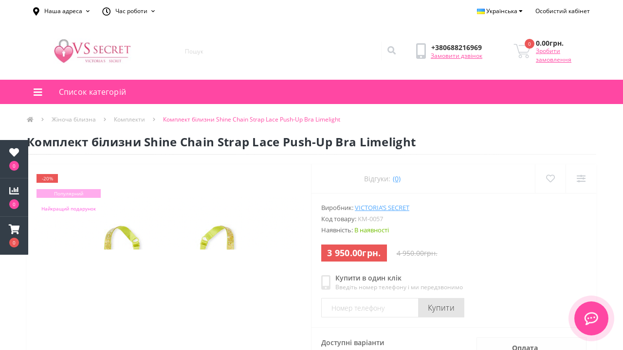

--- FILE ---
content_type: text/html; charset=utf-8
request_url: https://vssecret.com.ua/komplekt-belja-shine-chain-strap-lace-push-up-bra-limelight-km-0057-ru.html
body_size: 18748
content:
<!DOCTYPE html>
<!--[if IE]><![endif]-->
<!--[if IE 8 ]><html dir="ltr" lang="ru" class="ie8"><![endif]-->
<!--[if IE 9 ]><html dir="ltr" lang="ru" class="ie9"><![endif]-->
<!--[if (gt IE 9)|!(IE)]><!-->
<html dir="ltr" lang="ru">
<!--<![endif]-->
<head>
<meta charset="UTF-8" />
<meta name="viewport" content="width=device-width, initial-scale=1, user-scalable=0">
<meta http-equiv="X-UA-Compatible" content="IE=edge">

            
            			
<title>Комплект белья Shine Chain Strap Lace Push-Up Bra Limelight Виктория Сикрет цена в Украине ✦ Купить комплект белья Victoria's Secret - VsSecret.com.ua</title>

      

<meta property="og:title" content="Комплект белья Shine Chain Strap Lace Push-Up Bra Limelight Виктория Сикрет цена в Украине ✦ Купить комплект белья Victoria's Secret - VsSecret.com.ua" />
<meta property="og:description" content="Комплект белья Shine Chain Strap Lace Push-Up Bra Limelight ✦ Оригинал Victoria's Secret в интернет-магазине VsSecret.com.ua ❤ Купить комплект белья Виктория Сикрет в наличии в Украине" />
<meta property="og:site_name" content="VsSecret.com.ua — інтернет-магазин оригінальної білизни та косметики Вікторія Сікрет ❤" />
<meta property="og:url" content="https://vssecret.com.ua/komplekt-belja-shine-chain-strap-lace-push-up-bra-limelight-km-0057-ru.html" />
<meta property="og:image" content="https://vssecret.com.ua/image/catalog/1dasd/nfdui1943219.png" />
<meta property="og:image:type" content="image/png" />
<meta property="og:image:width" content="1000" />
<meta property="og:image:height" content="1340" />
<meta property="og:image:alt" content="Комплект белья Shine Chain Strap Lace Push-Up Bra Limelight" />
<meta property="og:type" content="product" />
			
<base href="https://vssecret.com.ua/" />
<meta name="description" content="Комплект белья Shine Chain Strap Lace Push-Up Bra Limelight ✦ Оригинал Victoria's Secret в интернет-магазине VsSecret.com.ua ❤ Купить комплект белья Виктория Сикрет в наличии в Украине" />
<meta name="keywords" content="Комплект белья Shine Chain Strap Lace Push-Up Bra Limelight" />
<link rel="preload" href="catalog/view/theme/oct_ultrastore/stylesheet/fonts/OpenSansLight.woff2" as="font" type="font/woff2" crossorigin>
<link rel="preload" href="catalog/view/theme/oct_ultrastore/stylesheet/fonts/OpenSansBold.woff2" as="font" type="font/woff2" crossorigin>
<link rel="preload" href="catalog/view/theme/oct_ultrastore/stylesheet/fonts/OpenSansRegular.woff2" as="font" type="font/woff2" crossorigin>
<link rel="preload" href="catalog/view/theme/oct_ultrastore/stylesheet/fonts/OpenSansSemibold.woff2" as="font" type="font/woff2" crossorigin>
<link rel="preload" href="catalog/view/theme/oct_ultrastore/stylesheet/fontawesome-free-5.6.1-web/webfonts/fa-solid-900.woff2" as="font" type="font/woff2" crossorigin>
<link rel="preload" href="catalog/view/theme/oct_ultrastore/stylesheet/fontawesome-free-5.6.1-web/webfonts/fa-regular-400.woff2" as="font" type="font/woff2" crossorigin>
<link rel="preload" href="catalog/view/theme/oct_ultrastore/stylesheet/fontawesome-free-5.6.1-web/webfonts/fa-brands-400.woff2" as="font" type="font/woff2" crossorigin>
<link href="catalog/view/theme/oct_ultrastore/stylesheet/bootstrap.min.css" rel="stylesheet" media="screen" />
<link href="catalog/view/theme/oct_ultrastore/stylesheet/fontawesome-free-5.6.1-web/css/all.css" rel="stylesheet" media="screen" />
<link href="catalog/view/theme/oct_ultrastore/stylesheet/fonts.css" rel="stylesheet" media="screen" />
<link href="catalog/view/theme/oct_ultrastore/stylesheet/main.css" rel="stylesheet" media="screen" />
<link href="catalog/view/theme/oct_ultrastore/stylesheet/responsive.css" rel="stylesheet" media="screen" />
<link href="catalog/view/theme/oct_ultrastore/stylesheet/dynamic_stylesheet_0.css" rel="stylesheet" media="screen" />
<link href="catalog/view/theme/oct_ultrastore/js/slick/slick.min.css" rel="stylesheet" media="screen" />
<link href="catalog/view/theme/oct_ultrastore/js/fancybox/jquery.fancybox.min.css" rel="stylesheet" media="screen" />
<script src="catalog/view/theme/oct_ultrastore/js/jquery-3.3.1.min.js"></script>
<script src="catalog/view/theme/oct_ultrastore/js/popper.min.js"></script>
<script src="catalog/view/theme/oct_ultrastore/js/bootstrap.min.js"></script>
<script src="catalog/view/theme/oct_ultrastore/js/main.js"></script>
<script src="catalog/view/theme/oct_ultrastore/js/bootstrap-notify/bootstrap-notify.js"></script>
<script src="catalog/view/theme/oct_ultrastore/js/common.js"></script>
<script src="catalog/view/theme/oct_ultrastore/js/slick/slick.min.js"></script>
<script src="catalog/view/theme/oct_ultrastore/js/fancybox/jquery.fancybox.min.js"></script>
<script src="catalog/view/theme/oct_ultrastore/js/zoom/jquery.zoom.js"></script>
 
<link href="https://vssecret.com.ua/komplekt-belja-shine-chain-strap-lace-push-up-bra-limelight-km-0057-ru.html" rel="canonical" />
<link href="https://vssecret.com.ua/image/catalog/icons/favi40.png" rel="icon" />




<script>(function(w,d,s,l,i){w[l]=w[l]||[];w[l].push({'gtm.start':
new Date().getTime(),event:'gtm.js'});var f=d.getElementsByTagName(s)[0],
j=d.createElement(s),dl=l!='dataLayer'?'&l='+l:'';j.async=true;j.src=
'https://www.googletagmanager.com/gtm.js?id='+i+dl;f.parentNode.insertBefore(j,f);
})(window,document,'script','dataLayer','GTM-WWDJL46');</script>



<script type="application/ld+json">
{
"@context": "http://schema.org",
"@type": "ClothingStore",
"name": "VS Secret",
"url": "https://vssecret.com.ua",
"image": "https://vssecret.com.ua/image/catalog/banner/logoiconvs.png",
"telephone" : "+380688216969",
"email": "vssecretcom.ua@gmail.com",
"priceRange": "UAH",
"address": {
"@type": "PostalAddress",
"addressLocality": "Киев, Украина",
"postalCode": "01001",
"streetAddress": "провулок Тараса Шевченка, 7/1"
},

"location": {
"@type": "Place",
"address": {
"@type": "PostalAddress",
"addressLocality": "Киев, Украина",
"postalCode": "01001"
},
"geo": {
"@type": "GeoCoordinates",
"latitude": 50.4508919,
"longitude": 30.5200831
}

},
"potentialAction": {
"@type": "SearchAction",
"target": "https://vssecret.com.ua/index.php?route=product/search&search={search_term_string}",
"query-input": "required name=search_term_string"
},
"contactPoint" :
{
"@type" : "ContactPoint",
"telephone" : "+380688216969",
"contactType" : "customer service"
},
"sameAs" : [
"https://t.me/+380688216969","https://api.whatsapp.com/send?phone=+380688216969"],
"openingHoursSpecification":[
{
"@type": "OpeningHoursSpecification",
"dayOfWeek": "Monday",
"opens": "10:00",
"closes": "20:00"
},{
"@type": "OpeningHoursSpecification",
"dayOfWeek": "Tuesday",
"opens": "10:00",
"closes": "20:00"
},{
"@type": "OpeningHoursSpecification",
"dayOfWeek": "Wednesday",
"opens": "10:00",
"closes": "20:00"
},{
"@type": "OpeningHoursSpecification",
"dayOfWeek": "Thursday",
"opens": "10:00",
"closes": "20:00"
},{
"@type": "OpeningHoursSpecification",
"dayOfWeek": "Friday",
"opens": "10:00",
"closes": "19:00"
},{
"@type": "OpeningHoursSpecification",
"dayOfWeek": "Saturday",
"opens": "10:00",
"closes": "20:00"
},{
"@type": "OpeningHoursSpecification",
"dayOfWeek": "Sunday",
"opens": "10:00",
"closes": "20:00"
}]
}
</script>

<script type="application/ld+json">
{
  "@context": "https://schema.org",
  "@type": "Organization",
  "url": "https://vssecret.com.ua",
  "logo": "https://vssecret.com.ua/image/catalog/banner/logoiconvs.png",
  "contactPoint": [
    { "@type": "ContactPoint",
      "telephone": [
      "+380688216969"
      ],
      "contactType": "customer service"
    }
  ]
}
</script> 




			
			

<link rel="alternate" hreflang="ru" href="https://vssecret.com.ua/komplekt-belja-shine-chain-strap-lace-push-up-bra-limelight-km-0057-ru.html" />

<link rel="alternate" hreflang="uk" href="https://vssecret.com.ua/uk/komplekt-bilizni-shine-chain-strap-lace-push-up-bra-limelight-km-0057-ua.html" />
<style>
										.us-product-stickers-stickers_popular {
						color:rgb(255, 255, 255);
						background:rgb(255, 172, 237);
					}
										.us-product-stickers-stickers_luchshij-podarok {
						color:rgb(255, 88, 223);
						background:rgb(255, 255, 255);
					}
									
			#oct-infobar {background:rgb(0, 0, 0);}
			.oct-infobar-text {color:rgb(255, 255, 255);}
			.oct-infobar-text a {color:rgb(255, 71, 163);}
			#oct-infobar-btn {background:rgb(255, 255, 255);color:rgb(255, 71, 163);}
			#oct-infobar-btn:hover {background:rgb(255, 71, 163);color:rgb(254, 254, 254);}
			</style></head>
<body class="top">





						<div class="oct-fixed-bar fixed-left">
								<div class="oct-fixed-bar-item oct-fixed-bar-wishlist">
					<a href="https://vssecret.com.ua/index.php?route=account/wishlist" class="oct-fixed-bar-link" title="Список желаний"><i class="fas fa-heart"></i><span class="oct-fixed-bar-quantity oct-wishlist-quantity">0</span></a>
				</div>
												<div class="oct-fixed-bar-item oct-fixed-bar-compare">
					<a href="https://vssecret.com.ua/index.php?route=product/compare" class="oct-fixed-bar-link" title="Список сравнения"><i class="fas fa-chart-bar"></i><span class="oct-fixed-bar-quantity oct-compare-quantity">0</span></a>
				</div>
												<div class="oct-fixed-bar-item oct-fixed-bar-cart">
										<a href="javascript:;" onclick="octPopupCart()" class="oct-fixed-bar-link" title="Корзина">
										<i class="fas fa-shopping-cart"></i><span id="oct-cart-quantity" class="oct-fixed-bar-quantity">0</span></a>
				</div>
							</div>
						

<noscript><iframe src="https://www.googletagmanager.com/ns.html?id=GTM-WWDJL46"
height="0" width="0" style="display:none;visibility:hidden"></iframe></noscript>


<div id="us_menu_mobile_box" class="d-lg-none">
	<div id="us_menu_mobile_title" class="modal-header">
		<span class="modal-title">Меню</span>
		<button id="us_menu_mobile_close" type="button" class="us-close">
			<span aria-hidden="true" class="us-modal-close-icon us-modal-close-left"></span>
			<span aria-hidden="true" class="us-modal-close-icon us-modal-close-right"></span>
		</button>
	</div>
	<div id="us_menu_mobile_content"></div>
</div>
<nav id="top">
  <div class="container d-flex h-100">
		<div id="us_menu_mobile_button" class="us-menu-mobile d-lg-none h-100">
			<img src="catalog/view/theme/oct_ultrastore/img/burger.svg" class="us-navbar-toggler" alt="" />
		</div>
	<div id="dropdown_menu_info" class="us-top-mobile-item us-top-mobile-item-info d-lg-none dropdown h-100" onclick="initOctMap();">
			<img src="catalog/view/theme/oct_ultrastore/img/mobile-info.svg" class="us-navbar-info" alt="" />
		<div id="us_info_mobile" class="nav-dropdown-menu">
				<div class="modal-header">
			        <div class="modal-title">Информация</div>
			        <button id="us_info_mobile_close" type="button" class="us-close">
						<span aria-hidden="true" class="us-modal-close-icon us-modal-close-left"></span>
						<span aria-hidden="true" class="us-modal-close-icon us-modal-close-right"></span>
			        </button>
			    </div>
				<div class="nav-dropdown-menu-content">
										<ul class="list-unstyled mobile-information-box">
						<li class="mobile-info-title"><strong>Информация</strong></li>
												<li class="oct-menu-information-li"><a href="https://vssecret.com.ua/about_us.html" class="oct-menu-a">О нас</a></li>
												<li class="oct-menu-information-li"><a href="https://vssecret.com.ua/delivery.html" class="oct-menu-a">Доставка и оплата</a></li>
												<li class="oct-menu-information-li"><a href="https://vssecret.com.ua/privacy.html" class="oct-menu-a">Политика безопасности</a></li>
												<li class="oct-menu-information-li"><a href="https://vssecret.com.ua/terms.html" class="oct-menu-a">Условия соглашения</a></li>
											</ul>
															<ul class="list-unstyled mobile-shedule-box">
						<li class="mobile-info-title"><strong>Время работы:</strong></li>
					</ul>
															<ul class="list-unstyled mobile-phones-box">
						<li class="mobile-info-title"><strong>Телефоны:</strong></li>
												<li><a href="tel:+380688216969" class="phoneclick">+380688216969</a></li>
											</ul>
															<ul class="list-unstyled mobile-information-box">
						<li class="mobile-info-title"><strong>Почта:</strong></li>
						<li><a href="mailto:vssecretcom.ua@gmail.com">vssecretcom.ua@gmail.com</a></li>
					</ul>
															<ul class="list-unstyled mobile-information-box mobile-messengers-box">
						<li class="mobile-info-title"><strong>Мессенджеры:</strong></li>
												<li><a rel="nofollow" href="https://t.me/+380688216969" target="_blank" class="us-fixed-contact-item d-flex align-items-center"><span class="us-fixed-contact-item-icon us-fixed-contact-telegram d-flex align-items-center justify-content-center"><i class="fab fa-telegram"></i></span><span>Telegram</span></a></li>
																		<li><a rel="nofollow" href="viber://add?number=+380688216969" target="_blank" class="us-fixed-contact-item d-flex align-items-center us-fixed-contact-viber-mobile"><span class="us-fixed-contact-item-icon us-fixed-contact-viber d-flex align-items-center justify-content-center"><i class="fab fa-viber"></i></span><span>Viber</span></a></li>
																								<li><a rel="nofollow" href="https://api.whatsapp.com/send?phone=+380688216969" target="_blank" class="us-fixed-contact-item d-flex align-items-center"><span class="us-fixed-contact-item-icon us-fixed-contact-whatsapp d-flex align-items-center justify-content-center"><i class="fab fa-whatsapp"></i></span><span>WhatsApp</span></a></li>
																	</ul>
															<ul class="list-unstyled">
						<li class="mobile-info-title"><strong>Наш адрес:</strong></li>
						<li class="mobile-info-address">На период военного положения в Украине мы работаем онлайн 24/7. <br>
Оперативно отправим Ваш заказ в любой уголок Украины! <br>
VsSecret.com.ua - интернет-магазин оригинального белья и косметики Виктория Сикрет❤️</li>
					</ul>
					<div class="us_mobile_menu_info-map not_in mb-4"></div>
					<script>
					function initOctMap() {
						octShowMap('<iframe src="https://www.google.com/maps/embed?pb=!1m18!1m12!1m3!1d162576.76702222505!2d30.409067137049437!3d50.454845959994465!2m3!1f0!2f0!3f0!3m2!1i1024!2i768!4f13.1!3m3!1m2!1s0x40d4cf4ee15a4505%3A0x764931d2170146fe!2z0JrQuNC10LIsINCj0LrRgNCw0LjQvdCwLCAwMjAwMA!5e0!3m2!1sru!2sro!4v1620051956959!5m2!1sru!2sro" width="100%" height="450" style="border:0;" allowfullscreen="" loading="lazy"></iframe>', '.us_mobile_menu_info-map');
					}
				    </script>
									</div>
			</div>
		</div>
		<div id="top-left" class="mr-auto d-flex align-items-center">
						<div class="dropdown h-100">
				<a class="btn top-address btn-link dropdown-toggle d-flex align-items-center h-100" href="javascript:;" role="button" id="dropdownMenuAddress" data-toggle="dropdown" aria-haspopup="true" aria-expanded="false"><i class="fas fa-map-marker-alt"></i> <span>Наш адрес</span> <i class="fas fa-chevron-down"></i></a>
				<ul class="dropdown-menu nav-dropdown-menu address-dropdown-menu" aria-labelledby="dropdownMenuAddress">
				    <li class="dropdown-item us-dropdown-item">На период военного положения в Украине мы работаем онлайн 24/7. <br>
Оперативно отправим Ваш заказ в любой уголок Украины! <br>
VsSecret.com.ua - интернет-магазин оригинального белья и косметики Виктория Сикрет❤️</li>
				    				    <li class="us-mobile-map-box not_in" id="oct-contact-map"></li>
				    <script>
				    	$('#dropdownMenuAddress').on('mouseenter mouseleave', function() {
					    	octShowMap('<iframe src="https://www.google.com/maps/embed?pb=!1m18!1m12!1m3!1d162576.76702222505!2d30.409067137049437!3d50.454845959994465!2m3!1f0!2f0!3f0!3m2!1i1024!2i768!4f13.1!3m3!1m2!1s0x40d4cf4ee15a4505%3A0x764931d2170146fe!2z0JrQuNC10LIsINCj0LrRgNCw0LjQvdCwLCAwMjAwMA!5e0!3m2!1sru!2sro!4v1620051956959!5m2!1sru!2sro" width="100%" height="450" style="border:0;" allowfullscreen="" loading="lazy"></iframe>', '#oct-contact-map');
						});
				    </script>
				    				</ul>
			</div>
									<div class="dropdown h-100">
			  	<a class="btn btn-shedule btn-link dropdown-toggle d-flex align-items-center h-100" href="javascript:;" role="button" id="dropdownMenu1" data-toggle="dropdown" aria-haspopup="true" aria-expanded="false"><i class="far fa-clock"></i> <span>Время работы</span> <i class="fas fa-chevron-down"></i></a>
				<ul class="dropdown-menu nav-dropdown-menu shedule-dropdown-menu" aria-labelledby="dropdownMenu1">
									    <li class="dropdown-item us-dropdown-item">Пн-Вс 10:00-20:00</li>
				    				    <li class="dropdown-item us-dropdown-item">Онлайн заказы 24/7</li>
				    				</ul>
			</div>
								</div>
		<div id="top-links" class="nav ml-auto d-flex">
			<div class="pull-left">
	<div id="form-language">
		<div class="btn-group">
			 <button class="btn btn-link dropdown-toggle" data-toggle="dropdown">
			 			 			 			 <img src="catalog/language/ru-ru/ru-ru.png" alt="Russian" title="Russian">
			 			 			 			 			 			 <span class="hidden-xs hidden-sm hidden-md">Язык</span> <i class="fa fa-caret-down"></i></button>
			 <ul class="dropdown-menu">
								 
				<li>	
					<button class="btn btn-link btn-block language-select" onclick="lm_setCookie('languageauto', '1', {expires: 180}); window.location = 'https://vssecret.com.ua/komplekt-belja-shine-chain-strap-lace-push-up-bra-limelight-km-0057-ru.html'"><img src="catalog/language/ru-ru/ru-ru.png" alt="Russian" title="Russian" /> Russian</button>
				</li>
				 
												<li>
				 	<button class="btn btn-link btn-block language-select" onclick="lm_deleteCookie('languageauto'); window.location = 'https://vssecret.com.ua/uk/komplekt-bilizni-shine-chain-strap-lace-push-up-bra-limelight-km-0057-ua.html'"><img src="catalog/language/uk-ua/uk-ua.png" alt="Українська" title="Українська" /> Українська</button>
				</li>
				 
							 </ul>
		</div>
	</div>
</div>
<script>
function lm_setCookie(name, value, options = {}) {
options = {
  path: '/',
  ...options
};

let date = new Date(Date.now() + (86400e3 * options.expires));
date = date.toUTCString();
options.expires = date;
 
let updatedCookie = encodeURIComponent(name) + "=" + encodeURIComponent(value);

for (let optionKey in options) {
  updatedCookie += "; " + optionKey;
  let optionValue = options[optionKey];
  if (optionValue !== true) {
    updatedCookie += "=" + optionValue;
  }
}
document.cookie = updatedCookie;
}

function lm_deleteCookie(name) {
  lm_setCookie(name, "", {'max-age': -1});
}
</script> 

			 
			<div class="dropdown" id="us-account-dropdown">
								<a href="javascript:;" onclick="octPopupLogin();" title="Личный кабинет" class="btn btn-user btn-link btn-block h-100" role="button" aria-haspopup="true"><img src="catalog/view/theme/oct_ultrastore/img/user-mobile.svg" class="us-navbar-account" alt="" /><i class="far fa-user"></i> <span class="hidden-xs">Личный кабинет</span></a>
					        </div>
		</div>
		<a href="https://vssecret.com.ua/index.php?route=account/wishlist" rel="nofollow" class="us-mobile-top-btn us-mobile-top-btn-wishlist d-lg-none h-100">
    <span class="us-mobile-top-btn-item">
		<img src="catalog/view/theme/oct_ultrastore/img/wishlist-mobile.svg" alt=""/>
		<span class="mobile-header-index oct-wishlist-quantity">0</span>
	</span>
</a>
<a href="https://vssecret.com.ua/index.php?route=product/compare" rel="nofollow" class="us-mobile-top-btn us-mobile-top-btn-compare d-lg-none h-100">
    <span class="us-mobile-top-btn-item">
		<img src="catalog/view/theme/oct_ultrastore/img/compare-mobile.svg" alt=""/>
		<span class="mobile-header-index oct-compare-quantity">0</span>
	</span>
</a>
<a href="javascript:;" onclick="octPopupCart()" id="us_cart_mobile" class="us-mobile-top-btn us-mobile-top-btn-cart d-lg-none h-100">
    <span class="us-mobile-top-btn-item">
        <img src="catalog/view/theme/oct_ultrastore/img/cart-mobile.svg" alt=""/>
        <span id="mobile_cart_index" class="mobile-header-index">0</span>
    </span>
</a>

	</div>
</nav>
<header>
  <div class="container">
    <div class="row align-items-center">
    	<div id="logo" class="col-6 col-lg-3 col-md-3 us-logo-box text-center">
												<a href="https://vssecret.com.ua/">
						<img src="https://vssecret.com.ua/image/catalog/banner/logoiconvs.jpg" title="VsSecret.com.ua — інтернет-магазин оригінальної білизни та косметики Вікторія Сікрет ❤" alt="VsSecret.com.ua — інтернет-магазин оригінальної білизни та косметики Вікторія Сікрет ❤" class="us-logo-img" />
					</a>
									</div>
		<div class="col-12 col-lg-5 col-md-6 us-search-box"><div id="search" class="input-group header-input-group">
	<input type="text" id="input_search" name="search" value="" placeholder="Поиск" class="input-lg h-100 header-input" />
	<button type="button"  id="oct-search-button" class="btn btn-search header-btn-search h-100"><i class="fa fa-search"></i></button>
	<div id="us_livesearch_close" onclick="clearLiveSearch();" class="d-lg-none"><i class="fas fa-times"></i></div>
	<div id="us_livesearch"></div>
</div>

<script>
function clearLiveSearch() {
	$('#us_livesearch_close').removeClass('visible');
	$('#us_livesearch').removeClass('expanded');
	$('#us_livesearch').html('');
	$('#input_search').val('');
}

$(document).ready(function() {
	let timer, delay = 500;

	$('#input_search').keyup(function(event) {

	    switch(event.keyCode) {
			case 37:
			case 39:
			case 38:
			case 40:
				return;
			case 27:
				clearLiveSearch();
				$('#us_overlay').removeClass('active');
				return;
		}

	    clearTimeout(timer);

	    timer = setTimeout(function() {
	        let value = $('header #search input[name=\'search\']').val();

			if (value.length >= 2) {
				let key = encodeURIComponent(value);
				octsearch.search(key, 'desktop');
			} else if (value.length === 0) {
				clearLiveSearch();
			}

	    }, delay );
	});
});

let octsearch = {
	'search': function(key, type) {
		$.ajax({
			url: 'index.php?route=octemplates/module/oct_live_search',
			type: 'post',
			data: 'key=' + key,
			dataType: 'html',
			cache: false,
			success: function(data) {
				$('#us_livesearch').html(data).addClass('expanded');

				if(data = data.match(/livesearch/g)) {
					$('#us_livesearch_close').addClass('visible');
					$('#us_overlay').addClass('active');
				} else {
					$('#us_livesearch_close').removeClass('visible');
					$('#us_overlay').removeClass('active');
				}
			}
		});
	}
}
</script>
</div>
				<div class="col-6 col-lg-2 col-md-3 us-phone-box d-flex align-items-center">
			<div class="us-phone-img">
				<img src="catalog/view/theme/oct_ultrastore/img/pnone-icon.svg" alt="phone-icon">
			</div>
			<div class="us-phone-content">
								<a class="btn top-phone-btn" href="tel:+380688216969" role="button" id="us-phones-dropdown"><span>+380688216969</span></a>
				
						<a href="javascript:;" class="us-phone-link" onclick="octPopupCallPhone()">Заказать звонок</a>
						
			</div>
		</div>
				<div id="cart" class="col-lg-2 us-cart-box d-flex align-items-center justify-content-end">
		<button type="button" class="us-cart-img" onclick="octPopupCart()">
			<img src="catalog/view/theme/oct_ultrastore/img/cart-icon.svg" alt="cart-icon">
		<span class="header-cart-index">0</span>
	</button>
	<div class="us-cart-content">
		<p class="us-cart-text">
			0.00грн.
		</p>
		<a href="https://vssecret.com.ua/index.php?route=checkout/simplecheckout" class="us-cart-link">
			Оформить заказ
		</a>
	</div>
</div>
    </div>
  </div>
</header>
<div class="menu-row sticky-top">
	<div class="container">
		<div class="row">
					<div id="oct-menu-box" class="col-lg-3">
	<div  id="oct-ultra-menu-header" class="oct-ultra-menu d-flex align-items-center justify-content-center">
		<span><i class="fas fa-bars"></i> Список категорий</span>
	</div>
	<nav id="oct-menu-dropdown-menu">
		<ul id="oct-menu-ul" class="oct-menu-ul oct-menu-parent-ul list-unstyled">
										<li class="oct-menu-li"><a href="https://vssecret.com.ua/novinki-ru/" class="oct-menu-a d-flex align-items-center"><img class="oct-menu-cat-icon" src="https://vssecret.com.ua/image/cache/catalog/icons/rediconnew-30x30.jpg" alt="Новинки" /><span class="oct-menu-item-name">Новинки</span></a></li>
								<li class="oct-menu-li">
				<div class="d-flex align-items-center justify-content-between">
					<a href="https://vssecret.com.ua/bele-ru/" class="oct-menu-a d-flex align-items-center">
                    <img class="oct-menu-cat-icon" src="https://vssecret.com.ua/image/cache/catalog/icons/icon26-30x30.png" alt="Белье" />                    <span class="oct-menu-item-name">Белье</span></a><span class="oct-menu-toggle"><i class="fas fa-chevron-right"></i></span>				</div>
				<div class="oct-menu-child-ul">
					<div class="oct-menu-back"><i class="fas fa-long-arrow-alt-left"></i> Белье</div>
					<ul class="oct-menu-ul list-unstyled">
												<li class="oct-menu-li">
							<div class="d-flex align-items-center justify-content-between flex-lg-row flex-column">    
                                <img class="oct-menu-cat-icon2" src="https://vssecret.com.ua/image/cache/catalog/menu-icons/blackset-175x175.jpg" alt="Комплекты белья" />  
								<a href="https://vssecret.com.ua/bele-ru/komplekty-belja-ru/"><span class="oct-menu-item-name">Комплекты белья</span></a>							</div>
													</li>
												<li class="oct-menu-li">
							<div class="d-flex align-items-center justify-content-between flex-lg-row flex-column">    
                                <img class="oct-menu-cat-icon2" src="https://vssecret.com.ua/image/cache/catalog/icons/wkgffy80-175x175.jpg" alt="Бюстгальтеры" />  
								<a href="https://vssecret.com.ua/bele-ru/bjustgaltery-ru/"><span class="oct-menu-item-name">Бюстгальтеры</span></a>							</div>
													</li>
												<li class="oct-menu-li">
							<div class="d-flex align-items-center justify-content-between flex-lg-row flex-column">    
                                <img class="oct-menu-cat-icon2" src="https://vssecret.com.ua/image/cache/catalog/menu-icons/trusy-min-175x175.png" alt="Трусики" />  
								<a href="https://vssecret.com.ua/bele-ru/trusiki-ru/"><span class="oct-menu-item-name">Трусики</span></a>							</div>
													</li>
												<li class="oct-menu-li">
							<div class="d-flex align-items-center justify-content-between flex-lg-row flex-column">    
                                <img class="oct-menu-cat-icon2" src="https://vssecret.com.ua/image/cache/catalog/icons/wkgffy79-175x175.jpg" alt="Пояс и чулки" />  
								<a href="https://vssecret.com.ua/bele-ru/pojas-i-chulki-ru/"><span class="oct-menu-item-name">Пояс и чулки</span></a>							</div>
													</li>
												<li class="oct-menu-li">
							<div class="d-flex align-items-center justify-content-between flex-lg-row flex-column">    
                                <img class="oct-menu-cat-icon2" src="https://vssecret.com.ua/image/cache/catalog/icons/wkgffy81-175x175.jpg" alt="Боди" />  
								<a href="https://vssecret.com.ua/bele-ru/bodi-ru/"><span class="oct-menu-item-name">Боди</span></a>							</div>
													</li>
												<li class="oct-menu-li">
							<div class="d-flex align-items-center justify-content-between flex-lg-row flex-column">    
                                <img class="oct-menu-cat-icon2" src="https://vssecret.com.ua/image/cache/catalog/icons/wkgffy82-175x175.jpg" alt="Пеньюар" />  
								<a href="https://vssecret.com.ua/bele-ru/penjuar-ru/"><span class="oct-menu-item-name">Пеньюар</span></a>							</div>
													</li>
																	</ul>
				</div>
			</li>
								<li class="oct-menu-li">
				<div class="d-flex align-items-center justify-content-between">
					<a href="https://vssecret.com.ua/dlja-sna-ru/" class="oct-menu-a d-flex align-items-center">
                    <img class="oct-menu-cat-icon" src="https://vssecret.com.ua/image/cache/catalog/icons/pjseticons-30x30.png" alt="Для сна" />                    <span class="oct-menu-item-name">Для сна</span></a><span class="oct-menu-toggle"><i class="fas fa-chevron-right"></i></span>				</div>
				<div class="oct-menu-child-ul">
					<div class="oct-menu-back"><i class="fas fa-long-arrow-alt-left"></i> Для сна</div>
					<ul class="oct-menu-ul list-unstyled">
												<li class="oct-menu-li">
							<div class="d-flex align-items-center justify-content-between flex-lg-row flex-column">    
                                <img class="oct-menu-cat-icon2" src="https://vssecret.com.ua/image/cache/catalog/icons/pjseticon-175x175.jpg" alt="Пижама" />  
								<a href="https://vssecret.com.ua/dlja-sna-ru/pizhama-ru/"><span class="oct-menu-item-name">Пижама</span></a><span class="oct-menu-toggle"><i class="fas fa-chevron-right"></i></span>							</div>
														<div class="oct-menu-child-ul">
								<div class="oct-menu-back"><i class="fas fa-long-arrow-alt-left"></i> Пижама</div>
								<ul class="oct-menu-ul list-unstyled">
																		<li class="oct-menu-li">
																		<a href="https://vssecret.com.ua/dlja-sna-ru/pizhama-ru/pizhama-satinovaja-ru/"><span class="oct-menu-item-name">Пижама Сатиновая</span></a>
																		</li>
																		<li class="oct-menu-li">
																		<a href="https://vssecret.com.ua/dlja-sna-ru/pizhama-ru/pizhama-flanelevaja-ru/"><span class="oct-menu-item-name">Пижама Фланелевая</span></a>
																		</li>
																		<li class="oct-menu-li">
																		<a href="https://vssecret.com.ua/dlja-sna-ru/pizhama-ru/pizhama-hlopkovaja-ru/"><span class="oct-menu-item-name">Пижама Хлопковая</span></a>
																		</li>
																		<li class="oct-menu-li">
																		<a href="https://vssecret.com.ua/dlja-sna-ru/pizhama-ru/pizhama-modal-ru/"><span class="oct-menu-item-name">Пижама Модал</span></a>
																		</li>
																										</ul>
							</div>
													</li>
												<li class="oct-menu-li">
							<div class="d-flex align-items-center justify-content-between flex-lg-row flex-column">    
                                <img class="oct-menu-cat-icon2" src="https://vssecret.com.ua/image/cache/catalog/products/pjset/cozyrobestripes-175x175.jpg" alt="Халат" />  
								<a href="https://vssecret.com.ua/dlja-sna-ru/halat-ru/"><span class="oct-menu-item-name">Халат</span></a>							</div>
													</li>
												<li class="oct-menu-li">
							<div class="d-flex align-items-center justify-content-between flex-lg-row flex-column">    
                                <img class="oct-menu-cat-icon2" src="https://vssecret.com.ua/image/cache/catalog/products/pjset/rhinestoneslip-175x175.jpg" alt="Тапочки и аксессуары" />  
								<a href="https://vssecret.com.ua/dlja-sna-ru/tapochki-i-aksessuary-ru/"><span class="oct-menu-item-name">Тапочки и аксессуары</span></a>							</div>
													</li>
												<li class="oct-menu-li">
							<div class="d-flex align-items-center justify-content-between flex-lg-row flex-column">    
                                <img class="oct-menu-cat-icon2" src="https://vssecret.com.ua/image/cache/catalog/icons/wkgffy83-175x175.jpg" alt="Плед" />  
								<a href="https://vssecret.com.ua/dlja-sna-ru/pled-ru/"><span class="oct-menu-item-name">Плед</span></a>							</div>
													</li>
																	</ul>
				</div>
			</li>
								<li class="oct-menu-li">
				<div class="d-flex align-items-center justify-content-between">
					<a href="https://vssecret.com.ua/kosmetika-ru/" class="oct-menu-a d-flex align-items-center">
                    <img class="oct-menu-cat-icon" src="https://vssecret.com.ua/image/cache/catalog/icons/icon23-30x30.png" alt="Косметика" />                    <span class="oct-menu-item-name">Косметика</span></a><span class="oct-menu-toggle"><i class="fas fa-chevron-right"></i></span>				</div>
				<div class="oct-menu-child-ul">
					<div class="oct-menu-back"><i class="fas fa-long-arrow-alt-left"></i> Косметика</div>
					<ul class="oct-menu-ul list-unstyled">
												<li class="oct-menu-li">
							<div class="d-flex align-items-center justify-content-between flex-lg-row flex-column">    
                                <img class="oct-menu-cat-icon2" src="https://vssecret.com.ua/image/cache/catalog/menu-icons/iconpaf1-175x175.jpg" alt="Парфюм" />  
								<a href="https://vssecret.com.ua/kosmetika-ru/parfjum-ru/"><span class="oct-menu-item-name">Парфюм</span></a>							</div>
													</li>
												<li class="oct-menu-li">
							<div class="d-flex align-items-center justify-content-between flex-lg-row flex-column">    
                                <img class="oct-menu-cat-icon2" src="https://vssecret.com.ua/image/cache/catalog/menu-icons/iconshine-175x175.jpg" alt="Спреи и мисты" />  
								<a href="https://vssecret.com.ua/kosmetika-ru/sprei-i-misty-ru/"><span class="oct-menu-item-name">Спреи и мисты</span></a><span class="oct-menu-toggle"><i class="fas fa-chevron-right"></i></span>							</div>
														<div class="oct-menu-child-ul">
								<div class="oct-menu-back"><i class="fas fa-long-arrow-alt-left"></i> Спреи и мисты</div>
								<ul class="oct-menu-ul list-unstyled">
																		<li class="oct-menu-li">
																		<a href="https://vssecret.com.ua/kosmetika-ru/sprei-i-misty-ru/parfjumirovannyj-sprej-ru/"><span class="oct-menu-item-name">Парфюмированный Спрей</span></a>
																		</li>
																		<li class="oct-menu-li">
																		<a href="https://vssecret.com.ua/kosmetika-ru/sprei-i-misty-ru/sprej-250ml-ru/"><span class="oct-menu-item-name">Спрей 250мл</span></a>
																		</li>
																										</ul>
							</div>
													</li>
												<li class="oct-menu-li">
							<div class="d-flex align-items-center justify-content-between flex-lg-row flex-column">    
                                <img class="oct-menu-cat-icon2" src="https://vssecret.com.ua/image/cache/catalog/menu-icons/iconlot1-175x175.jpg" alt="Крем для тела и Лосьон" />  
								<a href="https://vssecret.com.ua/kosmetika-ru/krem-dlja-tela-i-loson-ru/"><span class="oct-menu-item-name">Крем для тела и Лосьон</span></a><span class="oct-menu-toggle"><i class="fas fa-chevron-right"></i></span>							</div>
														<div class="oct-menu-child-ul">
								<div class="oct-menu-back"><i class="fas fa-long-arrow-alt-left"></i> Крем для тела и Лосьон</div>
								<ul class="oct-menu-ul list-unstyled">
																		<li class="oct-menu-li">
																		<a href="https://vssecret.com.ua/kosmetika-ru/krem-dlja-tela-i-loson-ru/loson-236ml-ru/"><span class="oct-menu-item-name">Лосьон 236мл</span></a>
																		</li>
																		<li class="oct-menu-li">
																		<a href="https://vssecret.com.ua/kosmetika-ru/krem-dlja-tela-i-loson-ru/krem-dlja-tela-414ml-ru/"><span class="oct-menu-item-name">Крем для тела 414мл</span></a>
																		</li>
																										</ul>
							</div>
													</li>
												<li class="oct-menu-li">
							<div class="d-flex align-items-center justify-content-between flex-lg-row flex-column">    
                                <img class="oct-menu-cat-icon2" src="https://vssecret.com.ua/image/cache/catalog/menu-icons/iconblesk-175x175.jpg" alt="Блеск для губ" />  
								<a href="https://vssecret.com.ua/kosmetika-ru/blesk-ru/"><span class="oct-menu-item-name">Блеск для губ</span></a>							</div>
													</li>
												<li class="oct-menu-li">
							<div class="d-flex align-items-center justify-content-between flex-lg-row flex-column">    
                                <img class="oct-menu-cat-icon2" src="https://vssecret.com.ua/image/cache/catalog/menu-icons/icongifts-175x175.jpg" alt="Подарочный набор" />  
								<a href="https://vssecret.com.ua/kosmetika-ru/podarochnyj-nabor-ru/"><span class="oct-menu-item-name">Подарочный набор</span></a>							</div>
													</li>
												<li class="oct-menu-li">
							<div class="d-flex align-items-center justify-content-between flex-lg-row flex-column">    
                                <img class="oct-menu-cat-icon2" src="https://vssecret.com.ua/image/cache/catalog/products/cosmetic/dcdwe/1srgd5tg/sdfghjk/setgdd23678cut-175x175.jpg" alt="Масло для тела" />  
								<a href="https://vssecret.com.ua/kosmetika-ru/maslo-dlja-tela-ru/"><span class="oct-menu-item-name">Масло для тела</span></a>							</div>
													</li>
												<li class="oct-menu-li">
							<div class="d-flex align-items-center justify-content-between flex-lg-row flex-column">    
                                <img class="oct-menu-cat-icon2" src="https://vssecret.com.ua/image/cache/catalog/products/cosmetic/dcdwe/1srgd5tg/sdfghjk/fghjk/0000fg77-175x175.jpg" alt="Гель для душа" />  
								<a href="https://vssecret.com.ua/kosmetika-ru/gel-dlja-dusha-ru/"><span class="oct-menu-item-name">Гель для душа</span></a>							</div>
													</li>
																	</ul>
				</div>
			</li>
								<li class="oct-menu-li">
				<div class="d-flex align-items-center justify-content-between">
					<a href="https://vssecret.com.ua/aksessuary-ru/" class="oct-menu-a d-flex align-items-center">
                    <img class="oct-menu-cat-icon" src="https://vssecret.com.ua/image/cache/catalog/icons/icon25-30x30.png" alt="Аксессуары" />                    <span class="oct-menu-item-name">Аксессуары</span></a><span class="oct-menu-toggle"><i class="fas fa-chevron-right"></i></span>				</div>
				<div class="oct-menu-child-ul">
					<div class="oct-menu-back"><i class="fas fa-long-arrow-alt-left"></i> Аксессуары</div>
					<ul class="oct-menu-ul list-unstyled">
												<li class="oct-menu-li">
							<div class="d-flex align-items-center justify-content-between flex-lg-row flex-column">    
                                <img class="oct-menu-cat-icon2" src="https://vssecret.com.ua/image/cache/catalog/menu-icons/iconbackpack-175x175.jpeg" alt="Рюкзак" />  
								<a href="https://vssecret.com.ua/aksessuary-ru/rjukzak-ru/"><span class="oct-menu-item-name">Рюкзак</span></a>							</div>
													</li>
												<li class="oct-menu-li">
							<div class="d-flex align-items-center justify-content-between flex-lg-row flex-column">    
                                <img class="oct-menu-cat-icon2" src="https://vssecret.com.ua/image/cache/catalog/menu-icons/icbeachtote-175x175.jpg" alt="Сумка" />  
								<a href="https://vssecret.com.ua/aksessuary-ru/sumka-ru/"><span class="oct-menu-item-name">Сумка</span></a>							</div>
													</li>
												<li class="oct-menu-li">
							<div class="d-flex align-items-center justify-content-between flex-lg-row flex-column">    
                                <img class="oct-menu-cat-icon2" src="https://vssecret.com.ua/image/cache/catalog/menu-icons/icon4in1-175x175.jpg" alt="Косметички" />  
								<a href="https://vssecret.com.ua/aksessuary-ru/kosmetichki-ru/"><span class="oct-menu-item-name">Косметички</span></a>							</div>
													</li>
												<li class="oct-menu-li">
							<div class="d-flex align-items-center justify-content-between flex-lg-row flex-column">    
                                <img class="oct-menu-cat-icon2" src="https://vssecret.com.ua/image/cache/catalog/icons/wkgffy77-175x175.jpg" alt="Кошелек" />  
								<a href="https://vssecret.com.ua/aksessuary-ru/koshelek-ru/"><span class="oct-menu-item-name">Кошелек</span></a>							</div>
													</li>
																	</ul>
				</div>
			</li>
								<li class="oct-menu-li">
				<div class="d-flex align-items-center justify-content-between">
					<a href="https://vssecret.com.ua/kupalniki-ru/" class="oct-menu-a d-flex align-items-center">
                    <img class="oct-menu-cat-icon" src="https://vssecret.com.ua/image/cache/catalog/icons/icon51-30x30.png" alt="Купальники" />                    <span class="oct-menu-item-name">Купальники</span></a><span class="oct-menu-toggle"><i class="fas fa-chevron-right"></i></span>				</div>
				<div class="oct-menu-child-ul">
					<div class="oct-menu-back"><i class="fas fa-long-arrow-alt-left"></i> Купальники</div>
					<ul class="oct-menu-ul list-unstyled">
												<li class="oct-menu-li">
							<div class="d-flex align-items-center justify-content-between flex-lg-row flex-column">    
                                <img class="oct-menu-cat-icon2" src="https://vssecret.com.ua/image/cache/catalog/icons/iconpush-175x175.png" alt="Купальник со стразами" />  
								<a href="https://vssecret.com.ua/kupalniki-ru/kupalnik-so-strazami-ru/"><span class="oct-menu-item-name">Купальник со стразами</span></a>							</div>
													</li>
												<li class="oct-menu-li">
							<div class="d-flex align-items-center justify-content-between flex-lg-row flex-column">    
                                <img class="oct-menu-cat-icon2" src="https://vssecret.com.ua/image/cache/catalog/icons/iconpushup-175x175.png" alt="Купальник с пуш-ап" />  
								<a href="https://vssecret.com.ua/kupalniki-ru/kupalnik-s-push-ap-ru/"><span class="oct-menu-item-name">Купальник с пуш-ап</span></a>							</div>
													</li>
												<li class="oct-menu-li">
							<div class="d-flex align-items-center justify-content-between flex-lg-row flex-column">    
                                <img class="oct-menu-cat-icon2" src="https://vssecret.com.ua/image/cache/catalog/icons/bandeutop4-175x175.jpg" alt="Бандо" />  
								<a href="https://vssecret.com.ua/kupalniki-ru/bando-ru/"><span class="oct-menu-item-name">Бандо</span></a>							</div>
													</li>
												<li class="oct-menu-li">
							<div class="d-flex align-items-center justify-content-between flex-lg-row flex-column">    
                                <img class="oct-menu-cat-icon2" src="https://vssecret.com.ua/image/cache/catalog/icons/triangleicon-175x175.png" alt="Треугольники" />  
								<a href="https://vssecret.com.ua/kupalniki-ru/treugolniki-ru/"><span class="oct-menu-item-name">Треугольники</span></a>							</div>
													</li>
												<li class="oct-menu-li">
							<div class="d-flex align-items-center justify-content-between flex-lg-row flex-column">    
                                <img class="oct-menu-cat-icon2" src="https://vssecret.com.ua/image/cache/catalog/icons/iconmono-175x175.png" alt="Монокини/Сдельный" />  
								<a href="https://vssecret.com.ua/kupalniki-ru/monokinisdelnyj-ru/"><span class="oct-menu-item-name">Монокини/Сдельный</span></a>							</div>
													</li>
												<li class="oct-menu-li">
							<div class="d-flex align-items-center justify-content-between flex-lg-row flex-column">    
                                <img class="oct-menu-cat-icon2" src="https://vssecret.com.ua/image/cache/catalog/products/kupalniki/swim8805-175x175.jpg" alt="Раздельный купальник" />  
								<a href="https://vssecret.com.ua/kupalniki-ru/razdelnyj-kupalnik-ru/"><span class="oct-menu-item-name">Раздельный купальник</span></a>							</div>
													</li>
												<li class="oct-menu-li">
							<div class="d-flex align-items-center justify-content-between flex-lg-row flex-column">    
                                <img class="oct-menu-cat-icon2" src="https://vssecret.com.ua/image/cache/catalog/icons/sorose-175x175.jpg" alt="Топ купальника" />  
								<a href="https://vssecret.com.ua/kupalniki-ru/top-kupalnika-ru/"><span class="oct-menu-item-name">Топ купальника</span></a>							</div>
													</li>
												<li class="oct-menu-li">
							<div class="d-flex align-items-center justify-content-between flex-lg-row flex-column">    
                                <img class="oct-menu-cat-icon2" src="https://vssecret.com.ua/image/cache/catalog/callmerosepanty1-175x175.jpg" alt="Плавки купальника" />  
								<a href="https://vssecret.com.ua/kupalniki-ru/plavki-kupalnika-ru/"><span class="oct-menu-item-name">Плавки купальника</span></a>							</div>
													</li>
																	</ul>
				</div>
			</li>
								<li class="oct-menu-li">
				<div class="d-flex align-items-center justify-content-between">
					<a href="https://vssecret.com.ua/sport-ru/" class="oct-menu-a d-flex align-items-center">
                    <img class="oct-menu-cat-icon" src="https://vssecret.com.ua/image/cache/catalog/icons/fitnessicon-30x30.jpg" alt="Спорт" />                    <span class="oct-menu-item-name">Спорт</span></a><span class="oct-menu-toggle"><i class="fas fa-chevron-right"></i></span>				</div>
				<div class="oct-menu-child-ul">
					<div class="oct-menu-back"><i class="fas fa-long-arrow-alt-left"></i> Спорт</div>
					<ul class="oct-menu-ul list-unstyled">
												<li class="oct-menu-li">
							<div class="d-flex align-items-center justify-content-between flex-lg-row flex-column">    
                                <img class="oct-menu-cat-icon2" src="https://vssecret.com.ua/image/cache/catalog/menu-icons/sportvs05-175x175.JPG" alt="Спортивный костюм" />  
								<a href="https://vssecret.com.ua/sport-ru/sportivnyj-kostjum-ru/"><span class="oct-menu-item-name">Спортивный костюм</span></a>							</div>
													</li>
																	</ul>
				</div>
			</li>
								<li class="oct-menu-li"><a href="https://vssecret.com.ua/podarki-ru/" class="oct-menu-a d-flex align-items-center"><img class="oct-menu-cat-icon" src="https://vssecret.com.ua/image/cache/catalog/icons/favicongigt2021-30x30.jpeg" alt="Идеи подарков" /><span class="oct-menu-item-name">Идеи подарков</span></a></li>
								<li class="oct-menu-li"><a href="https://vssecret.com.ua/skidki-ru/" class="oct-menu-a d-flex align-items-center"><img class="oct-menu-cat-icon" src="https://vssecret.com.ua/image/cache/catalog/icons/saleimages-30x30.png" alt="Скидки" /><span class="oct-menu-item-name">Скидки</span></a></li>
					
			</ul>
		</nav>
	</div>
		
		</div>
	</div>
</div>

<div id="product-product" class="container">
	<nav aria-label="breadcrumb">
	<ul class="breadcrumb us-breadcrumb">
						<li class="breadcrumb-item us-breadcrumb-item"><a href="https://vssecret.com.ua/"><i class="fa fa-home"></i></a></li>
								<li class="breadcrumb-item us-breadcrumb-item"><a href="https://vssecret.com.ua/bele-ru/">Белье</a></li>
								<li class="breadcrumb-item us-breadcrumb-item"><a href="https://vssecret.com.ua/bele-ru/komplekty-belja-ru/">Комплекты белья</a></li>
								<li class="breadcrumb-item us-breadcrumb-item">Комплект белья Shine Chain Strap Lace Push-Up Bra Limelight</li>
				</ul>
</nav>
<script type="application/ld+json">
{
	"@context": "http://schema.org",
	"@type": "BreadcrumbList",
	"itemListElement":
	[
																{
				"@type": "ListItem",
				"position": 1,
				"item":
				{
					"@id": "https://vssecret.com.ua/bele-ru/",
					"name": "Белье"
				}
			},											{
				"@type": "ListItem",
				"position": 2,
				"item":
				{
					"@id": "https://vssecret.com.ua/bele-ru/komplekty-belja-ru/",
					"name": "Комплекты белья"
				}
			},											{
				"@type": "ListItem",
				"position": 3,
				"item":
				{
					"@id": "https://vssecret.com.ua/komplekt-belja-shine-chain-strap-lace-push-up-bra-limelight-km-0057-ru.html",
					"name": "Комплект белья Shine Chain Strap Lace Push-Up Bra Limelight"
				}
			}						]
}
</script>

	<div class="row">
		<div class="col-lg-12">
			<h1 class="us-main-shop-title">Комплект белья Shine Chain Strap Lace Push-Up Bra Limelight</h1>
		</div>
	</div>
	<div class="content-top-box"><div id="cmswidget-2" class="cmswidget">

<script>
lm_2_afterLoad_state = false;
function lm_2_afterload_auto(){
	if (!lm_2_afterLoad_state) {
		document.body.removeEventListener('touchstart', lm_2_afterload_auto); document.body.removeEventListener('touchmove', lm_2_afterload_auto); document.body.removeEventListener('mouseover', lm_2_afterload_auto); document.removeEventListener('mousemove', lm_2_afterload_auto);

        // Redirecting users who do not have language cookies to the main language of the site, as required by law
        lm_2_autoredirect();
		lm_2_afterLoad_state = true;
	}
}
var lm_2_userAgent = navigator.userAgent || navigator.vendor || window.opera;
if (/Android|iPhone|iPad|iPod|Windows Phone|webOS|BlackBerry/i.test(lm_2_userAgent)) {
	document.body.addEventListener('touchstart', lm_2_afterload_auto); document.body.addEventListener('touchmove', lm_2_afterload_auto); document.addEventListener('DOMContentLoaded', function() { setTimeout(lm_2_afterload_auto, 11000) });
} else {document.body.addEventListener('mouseover', lm_2_afterload_auto); document.addEventListener('mousemove', lm_2_afterload_auto); document.addEventListener('DOMContentLoaded', function() { setTimeout(lm_2_afterload_auto, 5000); }); }

function lm_2_autoredirect() {
		window.location = 'https://vssecret.com.ua/uk/komplekt-bilizni-shine-chain-strap-lace-push-up-bra-limelight-km-0057-ua.html';
	}
</script>


</div>

 


</div>
	<div class="row">
		<div id="content" class="col-12">
			<div class="us-product">
				<div class="us-product-top d-flex">
										<div class="us-product-left">
												<div class="us-product-photo-main mb-4">

							
									<div class="us-product-stickers">
									<div class="us-product-stickers-item us-product-stickers-discount" id="main-product-you-save">-20%</div>
																		<div class="us-product-stickers-item us-product-stickers-stickers_popular">
						Популярный
					</div>
																			<div class="us-product-stickers-item us-product-stickers-stickers_luchshij-podarok">
						Лучший подарок
					</div>
												</div>
						
							<div class="us-product-slide-box">
								<div class="us-product-slide">
									<a href="https://vssecret.com.ua/image/cache/catalog/1dasd/nfdui1943219-1000x1000.png" class="oct-gallery" onClick="return false;">
										<img src="https://vssecret.com.ua/image/cache/catalog/1dasd/nfdui1943219-900x1300.png"  class="img-fluid" alt="Комплект белья Shine Chain Strap Lace Push-Up Bra Limelight" title="Комплект белья Shine Chain Strap Lace Push-Up Bra Limelight" />
									</a>
								</div>
																																																													<div class="us-product-slide">
										<a href="https://vssecret.com.ua/image/cache/catalog/1dasd/nfdui1943220-1000x1000.png" class="oct-gallery" onClick="return false;">
											<img src="https://vssecret.com.ua/image/cache/catalog/1dasd/nfdui1943220-900x1300.png"  class="img-fluid" alt="Комплект белья Shine Chain Strap Lace Push-Up Bra Limelight" title="Комплект белья Shine Chain Strap Lace Push-Up Bra Limelight" />
										</a>
									</div>
																																												<div class="us-product-slide">
										<a href="https://vssecret.com.ua/image/cache/catalog/1dasd/nfdui1943221-1000x1000.png" class="oct-gallery" onClick="return false;">
											<img src="https://vssecret.com.ua/image/cache/catalog/1dasd/nfdui1943221-900x1300.png"  class="img-fluid" alt="Комплект белья Shine Chain Strap Lace Push-Up Bra Limelight" title="Комплект белья Shine Chain Strap Lace Push-Up Bra Limelight" />
										</a>
									</div>
																																												<div class="us-product-slide">
										<a href="https://vssecret.com.ua/image/cache/catalog/1dasd/nfdui1943222-1000x1000.png" class="oct-gallery" onClick="return false;">
											<img src="https://vssecret.com.ua/image/cache/catalog/1dasd/nfdui1943222-900x1300.png"  class="img-fluid" alt="Комплект белья Shine Chain Strap Lace Push-Up Bra Limelight" title="Комплект белья Shine Chain Strap Lace Push-Up Bra Limelight" />
										</a>
									</div>
																								</div>
						</div>
																		<div class="image-additional-box">
							<div id="image-additional" class="image-additional-list">
																								<div class="image-additional-item">
									<a class="additional-gallery-item active" href="https://vssecret.com.ua/image/cache/catalog/1dasd/nfdui1943219-1000x1000.png" onClick="return false;" data-href="https://vssecret.com.ua/image/cache/catalog/1dasd/nfdui1943219-900x1300.png">
										<img src="https://vssecret.com.ua/image/cache/catalog/1dasd/nfdui1943219-190x190.png" title="Комплект белья Shine Chain Strap Lace Push-Up Bra Limelight" alt="Комплект белья Shine Chain Strap Lace Push-Up Bra Limelight" />
									</a>
								</div>
																								<div class="image-additional-item">
									<a class="additional-gallery-item" href="https://vssecret.com.ua/image/cache/catalog/1dasd/nfdui1943220-1000x1000.png" onClick="return false;" data-href="https://vssecret.com.ua/image/cache/catalog/1dasd/nfdui1943220-900x1300.png">
										<img src="https://vssecret.com.ua/image/cache/catalog/1dasd/nfdui1943220-190x190.png" title="Комплект белья Shine Chain Strap Lace Push-Up Bra Limelight" alt="Комплект белья Shine Chain Strap Lace Push-Up Bra Limelight" />
									</a>
								</div>
																								<div class="image-additional-item">
									<a class="additional-gallery-item" href="https://vssecret.com.ua/image/cache/catalog/1dasd/nfdui1943221-1000x1000.png" onClick="return false;" data-href="https://vssecret.com.ua/image/cache/catalog/1dasd/nfdui1943221-900x1300.png">
										<img src="https://vssecret.com.ua/image/cache/catalog/1dasd/nfdui1943221-190x190.png" title="Комплект белья Shine Chain Strap Lace Push-Up Bra Limelight" alt="Комплект белья Shine Chain Strap Lace Push-Up Bra Limelight" />
									</a>
								</div>
																								<div class="image-additional-item">
									<a class="additional-gallery-item" href="https://vssecret.com.ua/image/cache/catalog/1dasd/nfdui1943222-1000x1000.png" onClick="return false;" data-href="https://vssecret.com.ua/image/cache/catalog/1dasd/nfdui1943222-900x1300.png">
										<img src="https://vssecret.com.ua/image/cache/catalog/1dasd/nfdui1943222-190x190.png" title="Комплект белья Shine Chain Strap Lace Push-Up Bra Limelight" alt="Комплект белья Shine Chain Strap Lace Push-Up Bra Limelight" />
									</a>
								</div>
															</div>
						</div>
												<script>
							$(function () {
								setTimeout(function(){
							        $('.image-additional-box').addClass('overflow-visible');
									$('#image-additional').slick('refresh');
							    },500);

							    $('.us-product-slide-box').slick({
								    infinite: true,
									slidesToShow: 1,
									slidesToScroll: 1,
									fade: false,
									draggable: false,
									asNavFor: '#image-additional',
									dots: false,
									arrows: false
								});

							    $('#image-additional').slick({
									infinite: true,
									slidesToShow: 6,
									slidesToScroll: 1,
									focusOnSelect: true,
									asNavFor: '.us-product-slide-box',
									dots: false,
									prevArrow:"<button type='button' class='slick-prev pull-left'>‹</button>",
									nextArrow:"<button type='button' class='slick-next pull-right'>›</button>",
									responsive: [
								    {
								      breakpoint: 1600,
								      settings: {
								        slidesToShow: 4,
										slidesToScroll: 1
								      }
								    },
								    {
								      breakpoint: 480,
								      settings: {
								        slidesToShow: 3,
										slidesToScroll: 1
								      }
								    },
								    {
								      breakpoint: 376,
								      settings: {
								        slidesToShow: 2,
										slidesToScroll: 1
								      }
								    }
								  ]
								});
							});
						</script>
					</div>
										<div class="us-product-right d-flex flex-column">
						<div class="us-product-rating-wishlist d-flex align-items-center justify-content-between order-0">
														<div class="us-product-rating d-flex align-items-center">
								<div class="us-module-rating-stars d-flex align-items-center">
																											<span class="us-module-rating-star"></span>
																																				<span class="us-module-rating-star"></span>
																																				<span class="us-module-rating-star"></span>
																																				<span class="us-module-rating-star"></span>
																																				<span class="us-module-rating-star"></span>
																										</div>
								<div class="us-product-top-reviews">Отзывы: </div>
								<a href="javascript:;" onclick="scrollToElement('#us-product-page-reviews');" class="us-product-link">(0)</a>
							</div>
																					<div class="btn-group us-product-compare-wishlist">
																<button type="button" data-toggle="tooltip" class="compare-wishlist-btn" title="В закладки" onclick="wishlist.add('855');"><i class="far fa-heart"></i></button>
																								<button type="button" data-toggle="tooltip" class="compare-wishlist-btn" title="В сравнение" onclick="compare.add('855');"><i class="fas fa-sliders-h"></i></button>
															</div>
													</div>
						<div class="us-product-info order-1">
							<ul class="us-product-info-list list-unstyled">
																<li class="us-product-info-item us-product-info-item-manufacturer">Производитель: <a href="https://vssecret.com.ua/vs-victorias-secret-shop-ua.html" class="us-product-link us-product-info-item-link">Victoria’s Secret</a></li>
																								<li class="us-product-info-item us-product-info-item-model">Код Товара: <span class="us-product-info-code">KM-0057</span></li>
																																<li class="us-product-info-item us-product-info-item-stock">Наличие: <span class="us-product-info-is">В наличии</span></li>
							</ul>
														<div class="us-price-block d-flex align-items-center">
																<div class="us-price-new">3 950.00грн.</div>
								<div class="us-price-old">4 950.00грн.</div>
								
						
							</div>
																												
						<div class="us-product-one-click">
	<form action="javascript:;" id="oct_purchase_byoneclick_form_product" method="post">
		<div class="us-product-one-click-top d-flex align-items-center">
			<div class="us-product-one-click-icon"><i class="fas fa-mobile-alt"></i></div>
			<div class="us-product-one-click-info">
				<div class="us-product-attr-title">Купить в один клик</div>
				<div class="us-product-one-click-text">Введите номер телефона и мы перезвоним</div>
			</div>
		</div>
		<div class="us-product-one-click-bottom">
			<div class="input-group">
				<input type="tel" name="telephone" placeholder="Номер телефона" id="one_click_input" class="one_click_input form-control">
								<input type="hidden" name="product_id" value="855" />
								<input type="hidden" name="oct_byoneclick" value="1" />
								<span class="input-group-btn">
					<button class="us-module-btn us-product-one-click-btn" type="button">Купить</button>
				</span>
			</div>
		</div>
	</form>
</div>
<script src="catalog/view/theme/oct_ultrastore/js/jquery.inputmask.bundle.min.js"></script>
<script>
usInputMask ('#oct_purchase_byoneclick_form_product .one_click_input', '+38 (999) 999-99-99');
</script>
<script>
$('#oct_purchase_byoneclick_form_product .us-product-one-click-btn').on('click', function() {
	$.ajax({
        type: 'post',
        dataType: 'json',
        url: 'index.php?route=octemplates/module/oct_popup_purchase/makeorder',
        cache: false,
        data: $('#oct_purchase_byoneclick_form_product').serialize(),
        beforeSend: function() {
        	$('#oct_purchase_byoneclick_form_product .us-product-one-click-btn').attr('disabled', 'disabled');
		},
        complete: function() {
			$('#oct_purchase_byoneclick_form_product .us-product-one-click-btn').removeAttr('disabled');
        },
        success: function(json) {
	        if (json['error']) {
				let errorOption = '';

				$.each(json['error'], function(i, val) {
					if (val) {
						$('#oct_purchase_byoneclick_form_product [name="' + i + '"]').addClass('error_style');
						errorOption += '<div class="alert-text-item">' + val + '</div>';
					}
				});

				usNotify('danger', errorOption);
			} else {
				if (json['success']) {
					$(this).attr( "disabled", "disabled" );
					successOption = '<div class="alert-text-item">' + json['success'] + '</div>';

    if (typeof remarketingQuickOrder == 'function') {
		remarketingQuickOrder(json);
	}
	  

					$('#oct_purchase_byoneclick_form_product #one_click_input').val('');
					$('#oct_purchase_byoneclick_form_product #one_click_input').removeClass('error_style');
					$('#oct_purchase_byoneclick_form_product .us-product-one-click-btn').prop('disabled', true);

					

            
                        
					usNotify('success', successOption);
				}
			}
        }
    });
});
</script>

						
						</div>
												<div id="product" class="us-product-action d-lg-flex justify-content-between order-2 order-md-3">

						
							<div class="us-product-action-left">
																<div class="us-product-option" id="us-product-options-box">
									<div class="us-product-option-title">Доступные опции</div>
																																				<div class="form-group">
										<label class="control-label"><span class="required">*</span> Размер бюстгальтера</label>
										<div id="input-option781" class="options-box d-xl-flex flex-wrap align-items-center">
																						<div class="radio">
												<label data-toggle="tooltip" data-trigger="hover" class="optid781 not-selected" >
												<input type="radio" name="option[781]" value="1645" class="d-none" />
																								32B(70B)
																								</label>
												<script>  
													$(document).ready(function() {
														$(document).on('touchstart click', 'label.optid781', function(event){
															$('label.optid781').removeClass('selected').addClass('not-selected');
															$(this).removeClass('not-selected').addClass('selected');
														});
													});
												</script>
											</div>
																						<div class="radio">
												<label data-toggle="tooltip" data-trigger="hover" class="optid781 not-selected" >
												<input type="radio" name="option[781]" value="1646" class="d-none" />
																								34A(75A)
																								</label>
												<script>  
													$(document).ready(function() {
														$(document).on('touchstart click', 'label.optid781', function(event){
															$('label.optid781').removeClass('selected').addClass('not-selected');
															$(this).removeClass('not-selected').addClass('selected');
														});
													});
												</script>
											</div>
																						<div class="radio">
												<label data-toggle="tooltip" data-trigger="hover" class="optid781 not-selected" >
												<input type="radio" name="option[781]" value="1649" class="d-none" />
																								34B(75B)
																								</label>
												<script>  
													$(document).ready(function() {
														$(document).on('touchstart click', 'label.optid781', function(event){
															$('label.optid781').removeClass('selected').addClass('not-selected');
															$(this).removeClass('not-selected').addClass('selected');
														});
													});
												</script>
											</div>
																						<div class="radio">
												<label data-toggle="tooltip" data-trigger="hover" class="optid781 not-selected" >
												<input type="radio" name="option[781]" value="1650" class="d-none" />
																								34C(75C)
																								</label>
												<script>  
													$(document).ready(function() {
														$(document).on('touchstart click', 'label.optid781', function(event){
															$('label.optid781').removeClass('selected').addClass('not-selected');
															$(this).removeClass('not-selected').addClass('selected');
														});
													});
												</script>
											</div>
																						<div class="radio">
												<label data-toggle="tooltip" data-trigger="hover" class="optid781 not-selected" >
												<input type="radio" name="option[781]" value="1651" class="d-none" />
																								34D(75D)
																								</label>
												<script>  
													$(document).ready(function() {
														$(document).on('touchstart click', 'label.optid781', function(event){
															$('label.optid781').removeClass('selected').addClass('not-selected');
															$(this).removeClass('not-selected').addClass('selected');
														});
													});
												</script>
											</div>
																						<div class="radio">
												<label data-toggle="tooltip" data-trigger="hover" class="optid781 not-selected" >
												<input type="radio" name="option[781]" value="1729" class="d-none" />
																								36B(80B)
																								</label>
												<script>  
													$(document).ready(function() {
														$(document).on('touchstart click', 'label.optid781', function(event){
															$('label.optid781').removeClass('selected').addClass('not-selected');
															$(this).removeClass('not-selected').addClass('selected');
														});
													});
												</script>
											</div>
																						<div class="radio">
												<label data-toggle="tooltip" data-trigger="hover" class="optid781 not-selected" >
												<input type="radio" name="option[781]" value="1652" class="d-none" />
																								36C(80C)
																								</label>
												<script>  
													$(document).ready(function() {
														$(document).on('touchstart click', 'label.optid781', function(event){
															$('label.optid781').removeClass('selected').addClass('not-selected');
															$(this).removeClass('not-selected').addClass('selected');
														});
													});
												</script>
											</div>
																						<div class="radio">
												<label data-toggle="tooltip" data-trigger="hover" class="optid781 not-selected" >
												<input type="radio" name="option[781]" value="1730" class="d-none" />
																								38B(85B)
																								</label>
												<script>  
													$(document).ready(function() {
														$(document).on('touchstart click', 'label.optid781', function(event){
															$('label.optid781').removeClass('selected').addClass('not-selected');
															$(this).removeClass('not-selected').addClass('selected');
														});
													});
												</script>
											</div>
																						<div class="radio">
												<label data-toggle="tooltip" data-trigger="hover" class="optid781 not-selected" >
												<input type="radio" name="option[781]" value="1731" class="d-none" />
																								38C(85C)
																								</label>
												<script>  
													$(document).ready(function() {
														$(document).on('touchstart click', 'label.optid781', function(event){
															$('label.optid781').removeClass('selected').addClass('not-selected');
															$(this).removeClass('not-selected').addClass('selected');
														});
													});
												</script>
											</div>
																					</div>
									</div>
																																																																																																												<div class="form-group">
										<label class="control-label"><span class="required">*</span> Размер трусиков</label>
										<div id="input-option782" class="options-box d-xl-flex flex-wrap align-items-center">
																						<div class="radio">
												<label data-toggle="tooltip" data-trigger="hover" class="optid782 not-selected" >
												<input type="radio" name="option[782]" value="1647" class="d-none" />
																								S
																								</label>
												<script>  
													$(document).ready(function() {
														$(document).on('touchstart click', 'label.optid782', function(event){
															$('label.optid782').removeClass('selected').addClass('not-selected');
															$(this).removeClass('not-selected').addClass('selected');
														});
													});
												</script>
											</div>
																						<div class="radio">
												<label data-toggle="tooltip" data-trigger="hover" class="optid782 not-selected" >
												<input type="radio" name="option[782]" value="1653" class="d-none" />
																								M
																								</label>
												<script>  
													$(document).ready(function() {
														$(document).on('touchstart click', 'label.optid782', function(event){
															$('label.optid782').removeClass('selected').addClass('not-selected');
															$(this).removeClass('not-selected').addClass('selected');
														});
													});
												</script>
											</div>
																					</div>
									</div>
																																																																																									</div>
																								<div class="us-product-quantity">
									<label class="control-label product-quantity-label" for="input-quantity">Кол-во:</label>
									<div class="btn-group us-product-quantity" role="group">
										<button type="button" class="us-product-quantity-btn" onclick="updateValueProduct(true, false, false);">-</button>
										<input type="text" class="form-control" name="quantity" value="1" id="input-quantity" />
										<input type="hidden" name="product_id" value="855" />
										<button type="button" class="us-product-quantity-btn" onclick="updateValueProduct(false, true, false);">+</button>
										<input type="hidden" id="min-product-quantity" value="1" name="min_quantity">
										<input type="hidden" id="max-product-quantity" value="16" name="max_quantity">
									</div>
																	</div>
								
			<button type="button" id="button-cart" data-loading-text="Загрузка..." class="us-product-btn us-product-btn-active">В корзину</button>

						<button type="button" class="us-product-btn button-one-click" onclick="octPopPurchase('855')">Быстрый заказ</button>
						
			
															</div>

						
														<div class="us-product-action-right">
																<div class="us-product-advantages-item d-flex justify-content-between align-items-center">
									<div class="us-product-advantages-icon">
										<i class="far fa-credit-card"></i>
									</div>
									<div class="us-product-advantages-cont">
										<a href="javascript:;" target="_blank" class="us-product-advantages-link" >Оплата</a>
										<p class="us-product-advantages-text">Безопасная оплата на сайте Liqpay, Apple pay, Google pay</p>
									</div>
								</div>
																<div class="us-product-advantages-item d-flex justify-content-between align-items-center">
									<div class="us-product-advantages-icon">
										<i class="fas fa-truck-loading"></i>
									</div>
									<div class="us-product-advantages-cont">
										<a href="javascript:;" target="_blank" class="us-product-advantages-link" >Доставка</a>
										<p class="us-product-advantages-text">Отправка НП в тот же день при заказе до 16:00</p>
									</div>
								</div>
																<div class="us-product-advantages-item d-flex justify-content-between align-items-center">
									<div class="us-product-advantages-icon">
										<i class="fas fa-star"></i>
									</div>
									<div class="us-product-advantages-cont">
										<a href="javascript:;" target="_blank" class="us-product-advantages-link" >Гарантии</a>
										<p class="us-product-advantages-text">Возврат/обмен в течении 14 дней</p>
									</div>
								</div>
															</div>
													</div>
					</div>
				</div>
				<ul class="us-product-description-nav list-unstyled d-flex align-items-center">
										<li class="us-product-nav-item us-product-nav-item-active">
						<a href="javascript:;">Обзор товара</a>
					</li>
																														<li class="us-product-nav-item">
						<a href="javascript:;" onclick="scrollToElement('#us-product-page-reviews');">Отзывов (0)</a>
					</li>
														</ul>
								<div class="us-product-description-cont">
					<p><font face="Verdana"><span style="font-size: 14px;">Комплект белья Shine Chain Strap Lace Push-Up Bra Limelight</span></font></p><p><font face="Verdana"><br></font></p><p style="outline: none; margin-bottom: 0px;"><span style="outline: none;"><span style="outline: none;"><span style="outline-color: initial; outline-width: initial; font-size: 14px;"><font face="Verdana">Бюстгальтер Victoria’s Secret</font></span></span></span></p><ul style="outline: none; margin-bottom: 1rem;"><li style="outline: none;"><span style="outline: none;"><span style="outline: none;"><span style="outline: none;"><span style="outline: none;"><span style="outline-color: initial; outline-width: initial; font-size: 14px;"><font face="Verdana">бюстик зеленого цвета</font></span></span></span></span></span></li><li style="outline: none;"><span style="outline: none;"><span style="outline: none;"><span style="outline: none;"><span style="outline: none;"><span style="outline-color: initial; outline-width: initial; font-size: 14px;"><font face="Verdana">чашка бюстика с гладкой сатиновой ткани</font></span></span></span></span></span></li><li style="outline: none;"><span style="outline: none;"><span style="outline: none;"><span style="outline: none;"><span style="outline: none;"><span style="outline-color: initial; outline-width: initial; font-size: 14px;"><font face="Verdana">бюстгальтер с&nbsp;пуш-ап, комфортная поддержка груди</font></span></span></span></span></span></li><li style="outline: none;"><span style="outline: none;"><span style="outline: none;"><span style="outline: none;"><span style="outline-color: initial; outline-width: initial; font-size: 14px;"><font face="Verdana">регулируемые бретели, удобная застежка сзади, на 3 деления</font></span></span></span></span></li><li style="outline: none;"><span style="outline: none;"><span style="outline: none;"><span style="outline: none;"><span style="outline: none;"><span style="outline-color: initial; outline-width: initial; font-size: 14px;"><font face="Verdana">бретели украшены кристаллами Сваровски&nbsp;</font></span></span></span></span></span></li></ul><p style="outline: none; margin-bottom: 0px;"><span style="outline: none;"><span style="outline: none;"><span style="outline: none;"><span style="outline: none;"><span style="outline-color: initial; outline-width: initial; font-size: 14px;"><font face="Verdana">Трусики Victoria’s Secret</font></span></span></span></span></span></p><ul style="outline: none; margin-bottom: 1rem;"><li style="outline: none;"><span style="outline: none;"><span style="outline: none;"><span style="outline: none;"><span style="outline-color: initial; outline-width: initial; font-size: 14px;"><font face="Verdana">удобная модель</font></span></span></span></span></li><li style="outline: none;"><span style="outline: none;"><span style="outline: none;"><span style="outline: none;"><span style="outline-color: initial; outline-width: initial; font-size: 14px;"><font face="Verdana">шлейки украшены стразами&nbsp;</font></span></span></span></span></li><li style="outline: none;"><span style="outline: none;"><span style="outline: none;"><span style="outline: none;"><span style="outline-color: initial; outline-width: initial; font-size: 14px;"><font face="Verdana">красиво подчеркивают фигуру</font></span></span></span></span></li></ul><p style="outline: none; margin-bottom: 0px;"><span style="outline: none;"><span style="outline: none;"><span style="outline: none;"><span style="outline: none;"><span style="outline-color: initial; outline-width: initial; font-size: 14px;"><font face="Verdana">Блестящие аксессуары не оставят вас без внимания!</font></span></span></span></span></span></p><p style="outline: none; margin-bottom: 0px;"><font face="Verdana"><span style="outline: 0px; margin: 0px; padding: 0px; font-size: 14px;">Порадуйте себя или купите на&nbsp;</span><span style="outline: none; font-size: 14px;">подарок&nbsp;</span><span style="outline: 0px; margin: 0px; padding: 0px; font-size: 14px;">оригинальное белье Виктория Сикрет в&nbsp;нашем онлайн-магазине&nbsp;</span><span style="outline: none; font-size: 14px;">VsSecret.com.ua</span></font></p>
									</div>
																								<div id="us-product-page-reviews" class="us-reviews">
					<div class="row">
						<div class="col-12">
							<div class="us-reviews-top d-flex justify-content-between align-items-start">
								<div class="us-page-main-title">Отзывов (0)</div>
																<button type="button" class="us-module-btn us-module-btn-green" data-toggle="modal" data-target="#us-review-modal">Оставить отзыв</button>
								<div class="modal" id="us-review-modal" tabindex="-1" role="dialog" aria-labelledby="us-review" aria-hidden="true">
									<div class="modal-dialog modal-dialog-centered" role="document">
										<div class="modal-content">
											<div class="modal-header">
												<div class="modal-title" id="us-review">Оставить отзыв</div>
												<button type="button" class="us-close" data-dismiss="modal" aria-label="Close">
												<span aria-hidden="true" class="us-modal-close-icon us-modal-close-left"></span>
												<span aria-hidden="true" class="us-modal-close-icon us-modal-close-right"></span>
												</button>
											</div>
											<div class="modal-body us-modal-body-one-click">
												<form id="form-review" class="d-flex">
													<div class="us-modal-body-one-click-left text-center">
														<img src="https://vssecret.com.ua/image/cache/catalog/1dasd/nfdui1943219-900x1300.png" class="us-modal-body-img" title="Комплект белья Shine Chain Strap Lace Push-Up Bra Limelight" alt="Комплект белья Shine Chain Strap Lace Push-Up Bra Limelight">
														<div class="product_title">Комплект белья Shine Chain Strap Lace Push-Up Bra Limelight</div>
														<div class="us-review-block d-flex align-items-center justify-content-center">
															<div class="control-label">Оцените публикацию: </div>
															<div class="us-module-rating-stars d-flex align-items-center">
																<label class="us-module-rating-star"><input class="d-none" type="radio" name="rating" value="1" /></label>
																<label class="us-module-rating-star"><input class="d-none" type="radio" name="rating" value="2" /></label>
																<label class="us-module-rating-star"><input class="d-none" type="radio" name="rating" value="3" /></label>
																<label class="us-module-rating-star"><input class="d-none" type="radio" name="rating" value="4" /></label>
																<label class="us-module-rating-star"><input class="d-none" type="radio" name="rating" value="5" /></label>
															</div>
															<script>
																$(document).ready(function() {
																	$('#form-review .us-module-rating-star').on('click', function () {
																		if ($(this).hasClass('us-module-rating-star-is')){
																			$(this).nextAll().removeClass('us-module-rating-star-is');
																		} else {
																			$(this).addClass('us-module-rating-star-is');
																			$(this).prevAll().addClass('us-module-rating-star-is');
																		}
																	});
																});
															</script>
														</div>
													</div>
													<div class="us-modal-body-one-click-right">
														<div class="form-group-20">
															<input type="text" name="name" class="form-control" id="InputName" placeholder="Ваше имя:">
														</div>
														<div class="form-group-10">
															<textarea id="input-review" name="text" class="form-control" placeholder="Ваш отзыв"></textarea>
														</div>
														<div class="us-modal-comment"><span style="color: #FF0000;">Внимание:</span> HTML не поддерживается! Используйте обычный текст.</div>
														<div class="form-group-20">
															
														</div>
														<div class="btn-group" role="group" aria-label="us-cont-btn">
															<button type="button" id="button-review" class="us-module-btn us-module-btn-green">Далее</button>
														</div>
													</div>
												</form>
											</div>
										</div>
									</div>
								</div>
															</div>
						</div>
					</div>
					<div id="review">
												<p class="no-product-reviews">Нет отзывов об этом товаре.</p>
 
											</div>
				</div>
							</div>
		</div>
	</div>
		
</div>
<script>
$('select[name=\'recurring_id\'], input[name="quantity"]').change(function(){
	$.ajax({
		url: 'index.php?route=product/product/getRecurringDescription',
		type: 'post',
		data: $('input[name=\'product_id\'], input[name=\'quantity\'], select[name=\'recurring_id\']'),
		dataType: 'json',
		cache: false,
		beforeSend: function() {
			$('#recurring-description').html('');
		},
		success: function(json) {
			$('.alert-dismissible, .text-danger').remove();

			if (json['success']) {
				$('#recurring-description').html(json['success']);
			}
		}
	});
});
</script>
<script>
$('#button-cart').on('click', function() {
	$.ajax({
		url: 'index.php?route=checkout/cart/add',
		type: 'post',
		data: $('#product input[type=\'text\'], #product input[type=\'hidden\'], #product input[type=\'radio\']:checked, #product input[type=\'checkbox\']:checked, #product select, #product textarea'),
		dataType: 'json',
		cache: false,
		beforeSend: function() {
			$('#button-cart').button('loading');
		},
		complete: function() {
			$('#button-cart').button('reset');
		},
		success: function(json) {
			$('.alert-dismissible, .text-danger').remove();
			$('.form-group').removeClass('has-error');

			if (json['error']) {
				if (json['error']['option']) {
					let errorOption = '';
					for (i in json['error']['option']) {
						var element = $('#input-option' + i.replace('_', '-'));

						if (element.parent().hasClass('input-group')) {
							element.parent().after('<div class="text-danger">' + json['error']['option'][i] + '</div>');
						} else {
							element.after('<div class="text-danger">' + json['error']['option'][i] + '</div>');
						}
						errorOption += '<div class="alert-text-item">' + json['error']['option'][i] + '</div>';
					}
					usNotify('danger', errorOption);
				}

				if (json['error']['error_warning']) {
					usNotify('danger', json['error']['error_warning']);
				}

				if (json['error']['recurring']) {
					$('select[name=\'recurring_id\']').after('<div class="text-danger">' + json['error']['recurring'] + '</div>');
				}

				// Highlight any found errors
				$('.text-danger').parent().addClass('has-error');
			}

			if (json['success']) {
				if (json['isPopup']) {
					octPopupCart();
				} else {
					usNotify('success', json['success']);
				}

				if(typeof octYandexEcommerce == 'function') {
					octYandexEcommerce(json);
		        }

				// Need to set timeout otherwise it wont update the total
				setTimeout(function () {
					$('#oct-cart-quantity, .header-cart-index, #mobile_cart_index').html(json['total_products']);
					$('.us-cart-text').html(json['total_amount']);
				}, 100);
			}
		},
        error: function(xhr, ajaxOptions, thrownError) {
            alert(thrownError + "\r\n" + xhr.statusText + "\r\n" + xhr.responseText);
        }
	});
});
</script>
<script>

$('button[id^=\'button-upload\']').on('click', function() {
	var node = this;

	$('#form-upload').remove();

	$('body').prepend('<form enctype="multipart/form-data" id="form-upload" style="display: none;"><input type="file" name="file" /></form>');

	$('#form-upload input[name=\'file\']').trigger('click');

	if (typeof timer != 'undefined') {
    	clearInterval(timer);
	}

	timer = setInterval(function() {
		if ($('#form-upload input[name=\'file\']').val() != '') {
			clearInterval(timer);

			$.ajax({
				url: 'index.php?route=tool/upload',
				type: 'post',
				dataType: 'json',
				data: new FormData($('#form-upload')[0]),
				cache: false,
				contentType: false,
				processData: false,
				beforeSend: function() {
					$(node).button('loading');
				},
				complete: function() {
					$(node).button('reset');
				},
				success: function(json) {
					$('.text-danger').remove();

					if (json['error']) {
						$(node).parent().find('input').after('<div class="text-danger">' + json['error'] + '</div>');
					}

					if (json['success']) {
						alert(json['success']);

						$(node).parent().find('input').val(json['code']);
					}
				},
				error: function(xhr, ajaxOptions, thrownError) {
					alert(thrownError + "\r\n" + xhr.statusText + "\r\n" + xhr.responseText);
				}
			});
		}
	}, 500);
});
</script>
<script>
$('#review').delegate('.pagination a', 'click', function(e) {
    e.preventDefault();

    $('#review').fadeOut('slow');

    $('#review').load(this.href);

    $('#review').fadeIn('slow');
});

//$('#review').load('index.php?route=product/product/review&product_id=855');


			$("#input-name, #InputEmail").on("change paste keyup", function() {
				$(this).removeClass('error_style');
			});
			
$('#button-review').on('click', function() {
	$.ajax({
		url: 'index.php?route=product/product/write&product_id=855',
		type: 'post',
		dataType: 'json',
		cache: false,
		data: $('#form-review').serialize(),
		beforeSend: function() {
			$('#button-review').button('loading');
		},
		complete: function() {
			$('#button-review').button('reset');
		},
		success: function(json) {
			$('.alert-dismissible').remove();

			if (json['error']) {
				
			let errorOption = '';
			
			$.each(json['error'], function(i, val) {
				$('#form-review [name="' + i + '"]').addClass('error_style');
				errorOption += '<div class="alert-text-item">' + val + '</div>'; 
			});
			
			usNotify('danger', errorOption);
			}

			if (json['success']) {
				usNotify('success', json['success']);
				$('#us-review-modal').modal('hide');
				$('input[name=\'name\']').val('');
				$('#InputPluces').val('');
				$('#InputMinuces').val('');
				$('textarea[name=\'text\']').val('');
				$('input[name=\'rating\']:checked').prop('checked', false);
				$('.us-module-rating-star-is').removeClass('us-module-rating-star-is');
			}
		}
	});
});

$('#input-quantity').on('change',function(e){
	updateValueProduct(false, false, true);
});

function updateValueProduct(minus, plus, manual) {
	let min = parseInt($('#input-quantity').val());
	let currentMinimum = parseInt($('#min-product-quantity').val());
	let max = parseInt($('#max-product-quantity').val());

	if(max === 0) return;

	if (minus && min > 1) {

		if (min <= currentMinimum) {
			$('#input-quantity').val(currentMinimum);
			updateProductPrice();
			return;
		} else if (min > max) {
			$('#input-quantity').val(max);
			updateProductPrice();
			return;
		}

		$('#input-quantity').val(~~$('#input-quantity').val()-1);
	}

	if (plus) {
		if(max && min > max-1) {
			$('#input-quantity').val(max);
			updateProductPrice();
			return;
		} else if (min < currentMinimum) {
			$('#input-quantity').val(currentMinimum);
			updateProductPrice();
			return;
		}

		$('#input-quantity').val(~~$('#input-quantity').val()+1);
	}

	if (manual) {

		if (min <= currentMinimum) {
			$('#input-quantity').val(currentMinimum);
			updateProductPrice();
			return;
		} else if (min > max) {
			$('#input-quantity').val(max);
			updateProductPrice();
			return;
		}

	}

	updateProductPrice();
}

$('#us-product-options-box input, #us-product-options-box select ').on('change', function() {
	updateProductPrice();
});


				    	

						$(document).ready(function() {
				$(".oct-gallery").zoom();
			});
				        			var sliderProducts = $('.us-product-slide a');

			$('.us-product-slide a').on('click', function(e) {
				e.preventDefault();

				var totalSlides = $(this).parents('.us-product-slide-box').slick("getSlick").slideCount,
				dataIndex = $(this).parents('.us-product-slide').data('slick-index'),
				trueIndex;

				switch(true) {
					case (dataIndex < 0):
						trueIndex = totalSlides+dataIndex;

						break;
					case (dataIndex >= totalSlides):
						trueIndex = dataIndex%totalSlides;

						break;
					default:
						trueIndex = dataIndex;
				}

				$.fancybox.open(sliderProducts, {backFocus: false, hideScrollbar: false}, trueIndex);

				return false;
			});
			            
function updateProductPrice() {
	$.ajax({
		type: 'post',
		url:  'index.php?route=product/product/updatePrices',
		data: $('#product-product input[type=\'text\'], #product-product input[type=\'hidden\'], #product-product input[type=\'radio\']:checked, #product-product input[type=\'checkbox\']:checked, #product-product select'),
		dataType: 'json',
		cache: false,
		success: function(json) {
						$('#product-product .us-price-old').html(json['price']);
			$('#product-product .us-price-new').html(json['special']);
			
			
							$('#main-product-you-save').html(json['you_save']);
						
		}
	});
}
</script>

			            

						

							<script type="application/ld+json">
				{
					"@context": "http://schema.org",
					"@type": "Product",
					"url": "https://vssecret.com.ua/komplekt-belja-shine-chain-strap-lace-push-up-bra-limelight-km-0057-ru.html",
					"category": "Белье, Комплекты белья, Идеи подарков",
					"image": "https://vssecret.com.ua/image/cache/catalog/1dasd/nfdui1943219-900x1300.png",
					"brand": "Victoria’s Secret",
					"manufacturer": "Victoria’s Secret",
					"model": "KM-0057",
					"productID": "855",
																									
					"description": "Комплект белья Shine Chain Strap Lace Push-Up Bra LimelightБюстгальтер Victoria’s Secretбюстик зеленого цветачашка бюстика с гладкой сатиновой тканибюстгальтер с&amp;nbsp;пуш-ап, комфортная поддержка грудирегулируемые бретели, удобная застежка сзади, на 3 делениябретели украшены кристаллами Сваровски&amp;nbsp;Трусики Victoria’s Secretудобная модельшлейки украшены стразами&amp;nbsp;красиво подчеркивают фигуруБлестящие аксессуары не оставят вас без внимания!Порадуйте себя или купите на&amp;nbsp;подарок&amp;nbsp;оригинальное белье Виктория Сикрет в&amp;nbsp;нашем онлайн-магазине&amp;nbsp;VsSecret.com.ua",
					"name": "Комплект белья Shine Chain Strap Lace Push-Up Bra Limelight",

					"offers": {
						"@type": "Offer",
						"url": "https://vssecret.com.ua/komplekt-belja-shine-chain-strap-lace-push-up-bra-limelight-km-0057-ru.html",

																		"priceValidUntil" : "2026-01-29",
						
												"availability": "http://schema.org/InStock",
						
						"price": "3950",
						"priceCurrency": "UAH",
						"itemCondition": "http://schema.org/NewCondition"

										}
									}
				</script>
						

					  
<footer>

						<div id="back-top">
		        <a href="#top"><i class="fas fa-chevron-up"></i></a>
		    </div>
						

				        <div id="us_fixed_contact_substrate"></div>
	        <div id="us_fixed_contact_button" class="d-flex align-items-center justify-content-center">
		        <div class="us-fixed-contact-pulsation"></div>
		        <div class="us-fixed-contact-icon d-flex align-items-center justify-content-center"><i class="far fa-comment-dots"></i><i class="fas fa-times d-none"></i></div>
		        <div class="us-fixed-contact-dropdown d-flex flex-column align-items-start">
		        			            
		            		            <a rel="nofollow" href="viber://chat?number=++380688216969" target="_blank" class="us-fixed-contact-item d-flex align-items-center us-fixed-contact-viber-desktop"><span class="us-fixed-contact-item-icon us-fixed-contact-viber d-flex align-items-center justify-content-center"><i class="fab fa-viber"></i></span><span>Viber</span></a>
		            <a rel="nofollow" href="viber://add?number=+380688216969" target="_blank" class="us-fixed-contact-item d-flex align-items-center us-fixed-contact-viber-mobile"><span class="us-fixed-contact-item-icon us-fixed-contact-viber d-flex align-items-center justify-content-center"><i class="fab fa-viber"></i></span><span>Viber</span></a>
		            		            
		            		            <a rel="nofollow" href="https://t.me/+380688216969" target="_blank" class="us-fixed-contact-item d-flex align-items-center"><span class="us-fixed-contact-item-icon us-fixed-contact-telegram d-flex align-items-center justify-content-center"><i class="fab fa-telegram"></i></span><span>Telegram</span></a>
		            		            
		            		            
		            		            <a rel="nofollow" href="https://api.whatsapp.com/send?phone=+380688216969" target="_blank" class="us-fixed-contact-item d-flex align-items-center"><span class="us-fixed-contact-item-icon us-fixed-contact-whatsapp d-flex align-items-center justify-content-center"><i class="fab fa-whatsapp"></i></span><span>WhatsApp</span></a>
		            		            
		            		            <a rel="nofollow" href="mailto:vssecretcom.ua@gmail.com" class="us-fixed-contact-item d-flex align-items-center"><span class="us-fixed-contact-item-icon us-fixed-contact-email d-flex align-items-center justify-content-center"><i class="far fa-envelope"></i></span><span>vssecretcom.ua@gmail.com</span></a>
		            		            
		            		            <a rel="nofollow" id="uptocall-mini" href="javascript:;" onclick="octPopupCallPhone()" class="us-fixed-contact-item d-flex align-items-center"><span class="us-fixed-contact-item-icon us-fixed-contact-call d-flex align-items-center justify-content-center"><i class="fas fa-phone"></i></span><span>Заказать звонок</span></a>
		            		        </div>
		    </div>
		    			
    <div class="container footer-sub">

						<div class="row us-foooter-subscribe-row">
    <div class="col-md-12 col-lg-6">
        <div class="us-footer-subscribe-text d-flex align-items-center">
            <div class="us-footer-subscribe-text-icon">
                <img src="catalog/view/theme/oct_ultrastore/img/footer-subscribe-icon.svg" alt="" />
            </div>
            <div class="us-footer-subscribe-text-text">
                <div>Хотите получить 100грн?</div>
                <div>Подпишитесь на нас в Инстаграм и Авторизируйтесь на нашем сайте - гарантировано получите 100 грн скидку на первый заказ.</div>
            </div>
        </div>
    </div>
    <div class="col-md-12 col-lg-6">
        <div class="us-footer-subscribe-form">
			<form action="javascript:;" id="footer-subscribe">
				<div class="us-footer-form-top d-flex">
                    <i class="fab fa-instagram"></i>
					<input type="email" id="InputSubscribeEmail" class="us-footer-form-top-input" name="email" disabled="disabled" placeholder="Vssecret.com.ua">
					<button type="submit" id="footer-make-subscribe1" class="us-footer-form-top-buttton">Подписаться</button>
				</div>
							</form>
        </div>
    </div>
</div>
<script>
$("#InputSubscribeEmail").on("change paste keyup", function() {
	$(this).removeClass('error_style');
});
$('#footer-make-subscribe1').on('click', function() {
    window.open('https://www.instagram.com/vssecret.com.ua/');
});
$('#footer-make-subscribe').on('click', function() {
	$.ajax({
		type: 'post',
		url:  'index.php?route=octemplates/module/oct_subscribe/makeSubscribe',
		dataType: 'json',
		cache: false,
		data: $('#footer-subscribe').serialize(),
		success: function(json) {
			if (json['error']) {
				$('#us-subscribe-modal .text-danger').remove();
				let errorOption = '';
				
				$.each(json['error'], function(i, val) {
					$('#footer-subscribe [name="' + i + '"]').addClass('error_style');
					errorOption += '<div class="alert-text-item">' + val + '</div>'; 
				});
				
				usNotify('danger', errorOption);
			} else {
				if (json['output']) {
					$('#footer-subscribe [name="email"]').val('');
					usNotify('success', '<div class="alert-text-item">' + json['output'] + '</div>');
				}
			}
		}
	});
});
</script>
						
        <div class="row">
                        <div class="col-lg-3 col-md-6 us-footer-box">
                <div class="us-footer-title">Информация<i class="fas fa-chevron-down d-md-none"></i></div>
                <ul class="us-footer-list  list-unstyled">
                                        <li class="us-footer-item us-footer-information"><a href="https://vssecret.com.ua/about_us.html"  class="us-footer-link">О нас</a></li>
                                        <li class="us-footer-item us-footer-information"><a href="https://vssecret.com.ua/delivery.html"  class="us-footer-link">Доставка и оплата</a></li>
                                        <li class="us-footer-item us-footer-information"><a href="https://vssecret.com.ua/privacy.html"  class="us-footer-link">Политика безопасности</a></li>
                                        <li class="us-footer-item us-footer-information"><a href="https://vssecret.com.ua/terms.html"  class="us-footer-link">Условия соглашения</a></li>
                                        <li class="us-footer-item us-footer-information"><a href="https://vssecret.com.ua/contact/"  class="us-footer-link">Связаться с нами</a></li>
                                        <li class="us-footer-item us-footer-information"><a href="https://vssecret.com.ua/return-add/" rel="nofollow" class="us-footer-link">Возврат товара</a></li>
                                        <li class="us-footer-item us-footer-information"><a href="https://vssecret.com.ua/sitemap/"  class="us-footer-link">Карта сайта</a></li>
                                        <li class="us-footer-item us-footer-information"><a href="https://vssecret.com.ua/manufacturer/"  class="us-footer-link">Производители</a></li>
                                        <li class="us-footer-item us-footer-information"><a href="https://vssecret.com.ua/voucher/" rel="nofollow" class="us-footer-link">Подарочные сертификаты</a></li>
                                        <li class="us-footer-item us-footer-information"><a href="https://vssecret.com.ua/special/"  class="us-footer-link">Акции</a></li>
                                    </ul>
            </div>
                                    <div class="col-lg-3 col-md-6 us-footer-box">
                <div class="us-footer-title">Категории<i class="fas fa-chevron-down d-md-none"></i></div>
                <ul class="us-footer-list  list-unstyled mb-0">
                	                    <li class="us-footer-item"><a href="https://vssecret.com.ua/aksessuary-ru/" class="us-footer-link">Аксессуары</a></li>
                                        <li class="us-footer-item"><a href="https://vssecret.com.ua/bele-ru/" class="us-footer-link">Белье</a></li>
                                        <li class="us-footer-item"><a href="https://vssecret.com.ua/aksessuary-ru/kosmetichki-ru/" class="us-footer-link">Косметички</a></li>
                                        <li class="us-footer-item"><a href="https://vssecret.com.ua/aksessuary-ru/sumka-ru/" class="us-footer-link">Сумка</a></li>
                                    </ul>
            </div>
                        <div class="col-lg-3 col-md-6 us-footer-box us-footer-shedule-box">
                <div class="us-footer-title">Время работы<i class="fas fa-chevron-down d-md-none"></i></div>
                <div class="us-footer-list">
                	                    <div class="us-footer-shedule d-flex align-items-center">
                        <div class="us-footer-shedule-icon">
                            <img src="catalog/view/theme/oct_ultrastore/img/footer-shedule-icon.svg" alt="" />
                        </div>
                        <ul class="us-footer-shedule-text list-unstyled mb-0">
                        	                            <li class="us-footer-shedule-text-item">Пн-Вс 10:00-20:00</li>
                                                        <li class="us-footer-shedule-text-item">Онлайн заказы 24/7</li>
                                                    </ul>
                    </div>
                                                            <div class="us-footer-social">
                        <div class="us-footer-social-text us-footer-text">Мы в социальных сетях:</div>
                        <ul class="us-footer-social-list d-flex list-unstyled">
                        	                            <li class="us-footer-social-item"><a rel="nofollow" href="javascript:;" class="us-footer-social-link us-footer-social-link-fa-facebook-f" target="_blank"><i class="fab fa-facebook-f"></i></a></li>
                                                        <li class="us-footer-social-item"><a rel="nofollow" href="javascript:;" class="us-footer-social-link us-footer-social-link-fa-instagram" target="_blank"><i class="fab fa-instagram"></i></a></li>
                                                        <li class="us-footer-social-item"><a rel="nofollow" href="javascript:;" class="us-footer-social-link us-footer-social-link-fa-youtube" target="_blank"><i class="fab fa-youtube"></i></a></li>
                                                    </ul>
                    </div>
                                    </div>
            </div>
            <div class="col-lg-3 col-md-6 us-footer-box">
                <div class="us-footer-title">Наши контакты<i class="fas fa-chevron-down d-md-none"></i></div>
                <div class="us-footer-list us-footer-contact-box">
                	                								<a class="btn us-footer-phone-btn top-phone-btn d-flex align-items-center" href="tel:+380688216969" role="button" id="dropdownMenu5">+380688216969</a>
						                                                            <a href="mailto:vssecretcom.ua@gmail.com" class="us-footer-mail">vssecretcom.ua@gmail.com</a>
                                                            <div class="us-footer-address">На период военного положения в Украине мы работаем онлайн 24/7. <br>
Оперативно отправим Ваш заказ в любой уголок Украины! <br>
VsSecret.com.ua - интернет-магазин оригинального белья и косметики Виктория Сикрет❤️</div>
                                        <ul class="us-footer-contact-list d-flex list-unstyled">
                    	                                                <li class="us-footer-contact-item us-fixed-contact-viber-desktop"><a rel="nofollow" href="viber://chat?number=++380688216969" class="us-footer-contact-link us-footer-contact-link-viber"><i class="fab fa-viber"></i></a></li>
                        <li class="us-footer-contact-item us-fixed-contact-viber-mobile"><a rel="nofollow" href="viber://add?number=+380688216969" class="us-footer-contact-link us-footer-contact-link-viber"><i class="fab fa-viber"></i></a></li>
                                                                        <li class="us-footer-contact-item"><a rel="nofollow" target="_blank" href="https://t.me/+380688216969" class="us-footer-contact-link us-footer-contact-link-telegram"><i class="fab fa-telegram"></i></a></li>
                                                                        <li class="us-footer-contact-item"><a rel="nofollow" target="_blank" href="https://api.whatsapp.com/send?phone=+380688216969" class="us-footer-contact-link us-footer-contact-link-whatsapp"><i class="fab fa-whatsapp"></i></a></li>
                                                                    </ul>
                </div>
            </div>
        </div>
        <div class="row row-padding-top">
            <div class="col-lg-12">
                <div class="us-footer-bottom d-flex justify-content-between">
                    <div class="us-footer-bottom-credits"><br/>VsSecret.com.ua — інтернет-магазин оригінальної білизни та косметики Вікторія Сікрет ❤ &copy; 2026</div>
                	<ul class="us-footer-bottom-payment-list d-flex list-unstyled">
                	
                    						<li class="us-footer-bottom-payment-item privat24"></li>
					
                    
                    
                    						<li class="us-footer-bottom-payment-item visa"></li>
					
                    
                    
                    
                    						<li class="us-footer-bottom-payment-item liqpay"></li>
					
                    
                    
                    						<li class="us-footer-bottom-payment-item mastercard"></li>
					
                    
								    	</ul>
                </div>
            </div>
        </div>
    </div>
</footer>

						<script>
			$(function() {
				if (getOCTCookie('oct_subscribe') == 'undefined') {
					setTimeout(function(){
						octPopupSubscribe();
					}, 15000);

					const date = new Date('2026-01-19 21:09:02'.replace(/-/g, "/"));
					date.setTime(date.getTime() + (1 * 24 * 60 * 60 * 1000));
					document.cookie = 'oct_subscribe=1; path=/; expires=' + date.toUTCString();
				}
			});
			</script>
						
<script src="catalog/view/theme/oct_ultrastore/js/lozad.js"></script>
<div class="modal-holder"></div>
<div id="us_overlay"></div>

            			

						<script>
			function getOctInformationBar() {
				$.ajax({
					url: "index.php?route=common/footer/getOctInfoBar",
					type: "post",
					dataType: "json",
					cache: false,
					success: function(t) {
						if (t['text_oct_information_bar']) {
							var html = '<div id="oct-infobar"><div class="container"><div class="row"><div class="col-lg-12 d-flex align-items-center justify-content-between flex-column flex-md-row"><div class="oct-infobar-text">'+ t['text_oct_information_bar'] +'</div><button type="button" id="oct-infobar-btn" class="mt-3 mt-md-0">'+ t['oct_info_bar_close'] +'</button></div></div></div></div>';

							$("#top").before(html);

							$('#oct-infobar-btn').on('click', function () {
								$('#oct-infobar').addClass('hidden');
								const date = new Date(t['oct_information_bar_day_now'].replace(/-/g, "/"));
								date.setTime(date.getTime() + (t['oct_info_max_day'] * 24 * 60 * 60 * 1000));
								document.cookie = t['oct_information_bar_value']+'=1; path=/; expires=' + date.toUTCString();
							});
						}
					},
					error: function(e, t, i) {
					}
				});
			}

			$(function() {
				if (getOCTCookie('oct_information_bar') == 'undefined') {
					getOctInformationBar();
				}
			});
			</script>
			
						

						

						

						
</body>
</html>



--- FILE ---
content_type: text/html; charset=utf-8
request_url: https://vssecret.com.ua/uk/komplekt-bilizni-shine-chain-strap-lace-push-up-bra-limelight-km-0057-ua.html
body_size: 19407
content:
<!DOCTYPE html>
<!--[if IE]><![endif]-->
<!--[if IE 8 ]><html dir="ltr" lang="uk" class="ie8"><![endif]-->
<!--[if IE 9 ]><html dir="ltr" lang="uk" class="ie9"><![endif]-->
<!--[if (gt IE 9)|!(IE)]><!-->
<html dir="ltr" lang="uk">
<!--<![endif]-->
<head>
<meta charset="UTF-8" />
<meta name="viewport" content="width=device-width, initial-scale=1, user-scalable=0">
<meta http-equiv="X-UA-Compatible" content="IE=edge">

            
            			
<title>Комплект білизни Shine Chain Strap Lace Push-Up Bra Limelight Вікторія Сікрет ціна в Україні ✦ Купити комплект білизни Victoria's Secret - VsSecret.com.ua</title>

      

<meta property="og:title" content="Комплект білизни Shine Chain Strap Lace Push-Up Bra Limelight Вікторія Сікрет ціна в Україні ✦ Купити комплект білизни Victoria's Secret - VsSecret.com.ua" />
<meta property="og:description" content="Комплект білизни Shine Chain Strap Lace Push-Up Bra Limelight ✦ Оригінал Victoria's Secret в інтернет-магазині VsSecret.com.ua ❤ Купити комплект білизни Вікторія Сікрет в наявності в Україні" />
<meta property="og:site_name" content="VsSecret.com.ua — інтернет-магазин оригінальної білизни та косметики Вікторія Сікрет ❤" />
<meta property="og:url" content="https://vssecret.com.ua/uk/komplekt-bilizni-shine-chain-strap-lace-push-up-bra-limelight-km-0057-ua.html" />
<meta property="og:image" content="https://vssecret.com.ua/image/catalog/1dasd/nfdui1943219.png" />
<meta property="og:image:type" content="image/png" />
<meta property="og:image:width" content="1000" />
<meta property="og:image:height" content="1340" />
<meta property="og:image:alt" content="Комплект білизни Shine Chain Strap Lace Push-Up Bra Limelight" />
<meta property="og:type" content="product" />
			
<base href="https://vssecret.com.ua/" />
<meta name="description" content="Комплект білизни Shine Chain Strap Lace Push-Up Bra Limelight ✦ Оригінал Victoria's Secret в інтернет-магазині VsSecret.com.ua ❤ Купити комплект білизни Вікторія Сікрет в наявності в Україні" />
<meta name="keywords" content="Комплект білизни Shine Chain Strap Lace Push-Up Bra Limelight" />
<link rel="preload" href="catalog/view/theme/oct_ultrastore/stylesheet/fonts/OpenSansLight.woff2" as="font" type="font/woff2" crossorigin>
<link rel="preload" href="catalog/view/theme/oct_ultrastore/stylesheet/fonts/OpenSansBold.woff2" as="font" type="font/woff2" crossorigin>
<link rel="preload" href="catalog/view/theme/oct_ultrastore/stylesheet/fonts/OpenSansRegular.woff2" as="font" type="font/woff2" crossorigin>
<link rel="preload" href="catalog/view/theme/oct_ultrastore/stylesheet/fonts/OpenSansSemibold.woff2" as="font" type="font/woff2" crossorigin>
<link rel="preload" href="catalog/view/theme/oct_ultrastore/stylesheet/fontawesome-free-5.6.1-web/webfonts/fa-solid-900.woff2" as="font" type="font/woff2" crossorigin>
<link rel="preload" href="catalog/view/theme/oct_ultrastore/stylesheet/fontawesome-free-5.6.1-web/webfonts/fa-regular-400.woff2" as="font" type="font/woff2" crossorigin>
<link rel="preload" href="catalog/view/theme/oct_ultrastore/stylesheet/fontawesome-free-5.6.1-web/webfonts/fa-brands-400.woff2" as="font" type="font/woff2" crossorigin>
<link href="catalog/view/theme/oct_ultrastore/stylesheet/bootstrap.min.css" rel="stylesheet" media="screen" />
<link href="catalog/view/theme/oct_ultrastore/stylesheet/fontawesome-free-5.6.1-web/css/all.css" rel="stylesheet" media="screen" />
<link href="catalog/view/theme/oct_ultrastore/stylesheet/fonts.css" rel="stylesheet" media="screen" />
<link href="catalog/view/theme/oct_ultrastore/stylesheet/main.css" rel="stylesheet" media="screen" />
<link href="catalog/view/theme/oct_ultrastore/stylesheet/responsive.css" rel="stylesheet" media="screen" />
<link href="catalog/view/theme/oct_ultrastore/stylesheet/dynamic_stylesheet_0.css" rel="stylesheet" media="screen" />
<link href="catalog/view/theme/oct_ultrastore/js/slick/slick.min.css" rel="stylesheet" media="screen" />
<link href="catalog/view/theme/oct_ultrastore/js/fancybox/jquery.fancybox.min.css" rel="stylesheet" media="screen" />
<script src="catalog/view/theme/oct_ultrastore/js/jquery-3.3.1.min.js"></script>
<script src="catalog/view/theme/oct_ultrastore/js/popper.min.js"></script>
<script src="catalog/view/theme/oct_ultrastore/js/bootstrap.min.js"></script>
<script src="catalog/view/theme/oct_ultrastore/js/main.js"></script>
<script src="catalog/view/theme/oct_ultrastore/js/bootstrap-notify/bootstrap-notify.js"></script>
<script src="catalog/view/theme/oct_ultrastore/js/common.js"></script>
<script src="catalog/view/theme/oct_ultrastore/js/slick/slick.min.js"></script>
<script src="catalog/view/theme/oct_ultrastore/js/fancybox/jquery.fancybox.min.js"></script>
<script src="catalog/view/theme/oct_ultrastore/js/zoom/jquery.zoom.js"></script>
 
<link href="https://vssecret.com.ua/uk/komplekt-bilizni-shine-chain-strap-lace-push-up-bra-limelight-km-0057-ua.html" rel="canonical" />
<link href="https://vssecret.com.ua/image/catalog/icons/favi40.png" rel="icon" />




<script>(function(w,d,s,l,i){w[l]=w[l]||[];w[l].push({'gtm.start':
new Date().getTime(),event:'gtm.js'});var f=d.getElementsByTagName(s)[0],
j=d.createElement(s),dl=l!='dataLayer'?'&l='+l:'';j.async=true;j.src=
'https://www.googletagmanager.com/gtm.js?id='+i+dl;f.parentNode.insertBefore(j,f);
})(window,document,'script','dataLayer','GTM-WWDJL46');</script>



<script type="application/ld+json">
{
"@context": "http://schema.org",
"@type": "ClothingStore",
"name": "VS Secret",
"url": "https://vssecret.com.ua",
"image": "https://vssecret.com.ua/image/catalog/banner/logoiconvs.png",
"telephone" : "+380688216969",
"email": "vssecretcom.ua@gmail.com",
"priceRange": "UAH",
"address": {
"@type": "PostalAddress",
"addressLocality": "Киев, Украина",
"postalCode": "01001",
"streetAddress": "провулок Тараса Шевченка, 7/1"
},

"location": {
"@type": "Place",
"address": {
"@type": "PostalAddress",
"addressLocality": "Киев, Украина",
"postalCode": "01001"
},
"geo": {
"@type": "GeoCoordinates",
"latitude": 50.4508919,
"longitude": 30.5200831
}

},
"potentialAction": {
"@type": "SearchAction",
"target": "https://vssecret.com.ua/index.php?route=product/search&search={search_term_string}",
"query-input": "required name=search_term_string"
},
"contactPoint" :
{
"@type" : "ContactPoint",
"telephone" : "+380688216969",
"contactType" : "customer service"
},
"sameAs" : [
"https://t.me/+380688216969","https://api.whatsapp.com/send?phone=+380688216969"],
"openingHoursSpecification":[
{
"@type": "OpeningHoursSpecification",
"dayOfWeek": "Monday",
"opens": "10:00",
"closes": "20:00"
},{
"@type": "OpeningHoursSpecification",
"dayOfWeek": "Tuesday",
"opens": "10:00",
"closes": "20:00"
},{
"@type": "OpeningHoursSpecification",
"dayOfWeek": "Wednesday",
"opens": "10:00",
"closes": "20:00"
},{
"@type": "OpeningHoursSpecification",
"dayOfWeek": "Thursday",
"opens": "10:00",
"closes": "20:00"
},{
"@type": "OpeningHoursSpecification",
"dayOfWeek": "Friday",
"opens": "10:00",
"closes": "19:00"
},{
"@type": "OpeningHoursSpecification",
"dayOfWeek": "Saturday",
"opens": "10:00",
"closes": "20:00"
},{
"@type": "OpeningHoursSpecification",
"dayOfWeek": "Sunday",
"opens": "10:00",
"closes": "20:00"
}]
}
</script>

<script type="application/ld+json">
{
  "@context": "https://schema.org",
  "@type": "Organization",
  "url": "https://vssecret.com.ua",
  "logo": "https://vssecret.com.ua/image/catalog/banner/logoiconvs.png",
  "contactPoint": [
    { "@type": "ContactPoint",
      "telephone": [
      "+380688216969"
      ],
      "contactType": "customer service"
    }
  ]
}
</script> 




			
			

<link rel="alternate" hreflang="ru" href="https://vssecret.com.ua/komplekt-belja-shine-chain-strap-lace-push-up-bra-limelight-km-0057-ru.html" />

<link rel="alternate" hreflang="uk" href="https://vssecret.com.ua/uk/komplekt-bilizni-shine-chain-strap-lace-push-up-bra-limelight-km-0057-ua.html" />
<style>
										.us-product-stickers-stickers_popular {
						color:rgb(255, 255, 255);
						background:rgb(255, 172, 237);
					}
										.us-product-stickers-stickers_luchshij-podarok {
						color:rgb(255, 88, 223);
						background:rgb(255, 255, 255);
					}
									
										.us-module-stickers-sticker-stickers_popular {
						color:rgb(255, 255, 255);
						background:rgb(255, 172, 237);
					}
										.us-module-stickers-sticker-stickers_luchshij-podarok {
						color:rgb(255, 88, 223);
						background:rgb(255, 255, 255);
					}
									
			#oct-infobar {background:rgb(0, 0, 0);}
			.oct-infobar-text {color:rgb(255, 255, 255);}
			.oct-infobar-text a {color:rgb(255, 71, 163);}
			#oct-infobar-btn {background:rgb(255, 255, 255);color:rgb(255, 71, 163);}
			#oct-infobar-btn:hover {background:rgb(255, 71, 163);color:rgb(254, 254, 254);}
			</style></head>
<body class="top">





						<div class="oct-fixed-bar fixed-left">
								<div class="oct-fixed-bar-item oct-fixed-bar-wishlist">
					<a href="https://vssecret.com.ua/uk/index.php?route=account/wishlist" class="oct-fixed-bar-link" title="Список бажань"><i class="fas fa-heart"></i><span class="oct-fixed-bar-quantity oct-wishlist-quantity">0</span></a>
				</div>
												<div class="oct-fixed-bar-item oct-fixed-bar-compare">
					<a href="https://vssecret.com.ua/uk/index.php?route=product/compare" class="oct-fixed-bar-link" title="Список порівняння"><i class="fas fa-chart-bar"></i><span class="oct-fixed-bar-quantity oct-compare-quantity">0</span></a>
				</div>
												<div class="oct-fixed-bar-item oct-fixed-bar-cart">
										<a href="javascript:;" onclick="octPopupCart()" class="oct-fixed-bar-link" title="Кошик">
										<i class="fas fa-shopping-cart"></i><span id="oct-cart-quantity" class="oct-fixed-bar-quantity">0</span></a>
				</div>
							</div>
						

<noscript><iframe src="https://www.googletagmanager.com/ns.html?id=GTM-WWDJL46"
height="0" width="0" style="display:none;visibility:hidden"></iframe></noscript>


<div id="us_menu_mobile_box" class="d-lg-none">
	<div id="us_menu_mobile_title" class="modal-header">
		<span class="modal-title">Меню</span>
		<button id="us_menu_mobile_close" type="button" class="us-close">
			<span aria-hidden="true" class="us-modal-close-icon us-modal-close-left"></span>
			<span aria-hidden="true" class="us-modal-close-icon us-modal-close-right"></span>
		</button>
	</div>
	<div id="us_menu_mobile_content"></div>
</div>
<nav id="top">
  <div class="container d-flex h-100">
		<div id="us_menu_mobile_button" class="us-menu-mobile d-lg-none h-100">
			<img src="catalog/view/theme/oct_ultrastore/img/burger.svg" class="us-navbar-toggler" alt="" />
		</div>
	<div id="dropdown_menu_info" class="us-top-mobile-item us-top-mobile-item-info d-lg-none dropdown h-100" onclick="initOctMap();">
			<img src="catalog/view/theme/oct_ultrastore/img/mobile-info.svg" class="us-navbar-info" alt="" />
		<div id="us_info_mobile" class="nav-dropdown-menu">
				<div class="modal-header">
			        <div class="modal-title">Інформація</div>
			        <button id="us_info_mobile_close" type="button" class="us-close">
						<span aria-hidden="true" class="us-modal-close-icon us-modal-close-left"></span>
						<span aria-hidden="true" class="us-modal-close-icon us-modal-close-right"></span>
			        </button>
			    </div>
				<div class="nav-dropdown-menu-content">
										<ul class="list-unstyled mobile-information-box">
						<li class="mobile-info-title"><strong>Інформація</strong></li>
												<li class="oct-menu-information-li"><a href="https://vssecret.com.ua/uk/o-nas-ua.html" class="oct-menu-a">Наш магазин</a></li>
												<li class="oct-menu-information-li"><a href="https://vssecret.com.ua/uk/delivery-ua.html" class="oct-menu-a">Доставка і оплата</a></li>
												<li class="oct-menu-information-li"><a href="https://vssecret.com.ua/uk/polityka-bezpeky-ua.html" class="oct-menu-a">Політика безпеки</a></li>
												<li class="oct-menu-information-li"><a href="https://vssecret.com.ua/uk/uslovija-soglashenija-ua.html" class="oct-menu-a">Умови згоди</a></li>
											</ul>
															<ul class="list-unstyled mobile-shedule-box">
						<li class="mobile-info-title"><strong>Час роботи:</strong></li>
					</ul>
															<ul class="list-unstyled mobile-phones-box">
						<li class="mobile-info-title"><strong>Телефони:</strong></li>
												<li><a href="tel:+380688216969" class="phoneclick">+380688216969</a></li>
											</ul>
															<ul class="list-unstyled mobile-information-box">
						<li class="mobile-info-title"><strong>Пошта:</strong></li>
						<li><a href="mailto:vssecretcom.ua@gmail.com">vssecretcom.ua@gmail.com</a></li>
					</ul>
															<ul class="list-unstyled mobile-information-box mobile-messengers-box">
						<li class="mobile-info-title"><strong>Месенджери:</strong></li>
												<li><a rel="nofollow" href="https://t.me/+380688216969" target="_blank" class="us-fixed-contact-item d-flex align-items-center"><span class="us-fixed-contact-item-icon us-fixed-contact-telegram d-flex align-items-center justify-content-center"><i class="fab fa-telegram"></i></span><span>Telegram</span></a></li>
																		<li><a rel="nofollow" href="viber://add?number=+380688216969" target="_blank" class="us-fixed-contact-item d-flex align-items-center us-fixed-contact-viber-mobile"><span class="us-fixed-contact-item-icon us-fixed-contact-viber d-flex align-items-center justify-content-center"><i class="fab fa-viber"></i></span><span>Viber</span></a></li>
																								<li><a rel="nofollow" href="https://api.whatsapp.com/send?phone=+380688216969" target="_blank" class="us-fixed-contact-item d-flex align-items-center"><span class="us-fixed-contact-item-icon us-fixed-contact-whatsapp d-flex align-items-center justify-content-center"><i class="fab fa-whatsapp"></i></span><span>WhatsApp</span></a></li>
																	</ul>
															<ul class="list-unstyled">
						<li class="mobile-info-title"><strong>Наша адреса:</strong></li>
						<li class="mobile-info-address">На період військового стану в Україні ми працюємо онлайн 24/7. <br>
Оперативно відправимо Ваше замовлення в будь-який куточок України! <br>
VsSecretcom.ua - інтернет-магазин оригінального білизни і косметики Вікторія Сікрет❤️</li>
					</ul>
					<div class="us_mobile_menu_info-map not_in mb-4"></div>
					<script>
					function initOctMap() {
						octShowMap('<iframe src="https://www.google.com/maps/embed?pb=!1m18!1m12!1m3!1d162576.76702222505!2d30.409067137049437!3d50.454845959994465!2m3!1f0!2f0!3f0!3m2!1i1024!2i768!4f13.1!3m3!1m2!1s0x40d4cf4ee15a4505%3A0x764931d2170146fe!2z0JrQuNC10LIsINCj0LrRgNCw0LjQvdCwLCAwMjAwMA!5e0!3m2!1sru!2sro!4v1620051956959!5m2!1sru!2sro" width="100%" height="450" style="border:0;" allowfullscreen="" loading="lazy"></iframe>', '.us_mobile_menu_info-map');
					}
				    </script>
									</div>
			</div>
		</div>
		<div id="top-left" class="mr-auto d-flex align-items-center">
						<div class="dropdown h-100">
				<a class="btn top-address btn-link dropdown-toggle d-flex align-items-center h-100" href="javascript:;" role="button" id="dropdownMenuAddress" data-toggle="dropdown" aria-haspopup="true" aria-expanded="false"><i class="fas fa-map-marker-alt"></i> <span>Наша адреса</span> <i class="fas fa-chevron-down"></i></a>
				<ul class="dropdown-menu nav-dropdown-menu address-dropdown-menu" aria-labelledby="dropdownMenuAddress">
				    <li class="dropdown-item us-dropdown-item">На період військового стану в Україні ми працюємо онлайн 24/7. <br>
Оперативно відправимо Ваше замовлення в будь-який куточок України! <br>
VsSecretcom.ua - інтернет-магазин оригінального білизни і косметики Вікторія Сікрет❤️</li>
				    				    <li class="us-mobile-map-box not_in" id="oct-contact-map"></li>
				    <script>
				    	$('#dropdownMenuAddress').on('mouseenter mouseleave', function() {
					    	octShowMap('<iframe src="https://www.google.com/maps/embed?pb=!1m18!1m12!1m3!1d162576.76702222505!2d30.409067137049437!3d50.454845959994465!2m3!1f0!2f0!3f0!3m2!1i1024!2i768!4f13.1!3m3!1m2!1s0x40d4cf4ee15a4505%3A0x764931d2170146fe!2z0JrQuNC10LIsINCj0LrRgNCw0LjQvdCwLCAwMjAwMA!5e0!3m2!1sru!2sro!4v1620051956959!5m2!1sru!2sro" width="100%" height="450" style="border:0;" allowfullscreen="" loading="lazy"></iframe>', '#oct-contact-map');
						});
				    </script>
				    				</ul>
			</div>
									<div class="dropdown h-100">
			  	<a class="btn btn-shedule btn-link dropdown-toggle d-flex align-items-center h-100" href="javascript:;" role="button" id="dropdownMenu1" data-toggle="dropdown" aria-haspopup="true" aria-expanded="false"><i class="far fa-clock"></i> <span>Час роботи</span> <i class="fas fa-chevron-down"></i></a>
				<ul class="dropdown-menu nav-dropdown-menu shedule-dropdown-menu" aria-labelledby="dropdownMenu1">
									    <li class="dropdown-item us-dropdown-item">Пн-Нд 10:00-20:00</li>
				    				    <li class="dropdown-item us-dropdown-item">Онлайн замовлення 24/7</li>
				    				</ul>
			</div>
								</div>
		<div id="top-links" class="nav ml-auto d-flex">
			<div class="pull-left">
	<div id="form-language">
		<div class="btn-group">
			 <button class="btn btn-link dropdown-toggle" data-toggle="dropdown">
			 			 			 			 			 			 <img src="catalog/language/uk-ua/uk-ua.png" alt="Українська" title="Українська">
			 			 			 			 <span class="hidden-xs hidden-sm hidden-md">Українська</span> <i class="fa fa-caret-down"></i></button>
			 <ul class="dropdown-menu">
								 
				<li>	
					<button class="btn btn-link btn-block language-select" onclick="lm_setCookie('languageauto', '1', {expires: 180}); window.location = 'https://vssecret.com.ua/komplekt-belja-shine-chain-strap-lace-push-up-bra-limelight-km-0057-ru.html'"><img src="catalog/language/ru-ru/ru-ru.png" alt="Russian" title="Russian" /> Russian</button>
				</li>
				 
												<li>
				 	<button class="btn btn-link btn-block language-select" onclick="lm_deleteCookie('languageauto'); window.location = 'https://vssecret.com.ua/uk/komplekt-bilizni-shine-chain-strap-lace-push-up-bra-limelight-km-0057-ua.html'"><img src="catalog/language/uk-ua/uk-ua.png" alt="Українська" title="Українська" /> Українська</button>
				</li>
				 
							 </ul>
		</div>
	</div>
</div>
<script>
function lm_setCookie(name, value, options = {}) {
options = {
  path: '/',
  ...options
};

let date = new Date(Date.now() + (86400e3 * options.expires));
date = date.toUTCString();
options.expires = date;
 
let updatedCookie = encodeURIComponent(name) + "=" + encodeURIComponent(value);

for (let optionKey in options) {
  updatedCookie += "; " + optionKey;
  let optionValue = options[optionKey];
  if (optionValue !== true) {
    updatedCookie += "=" + optionValue;
  }
}
document.cookie = updatedCookie;
}

function lm_deleteCookie(name) {
  lm_setCookie(name, "", {'max-age': -1});
}
</script> 

			 
			<div class="dropdown" id="us-account-dropdown">
								<a href="javascript:;" onclick="octPopupLogin();" title="Особистий кабінет" class="btn btn-user btn-link btn-block h-100" role="button" aria-haspopup="true"><img src="catalog/view/theme/oct_ultrastore/img/user-mobile.svg" class="us-navbar-account" alt="" /><i class="far fa-user"></i> <span class="hidden-xs">Особистий кабінет</span></a>
					        </div>
		</div>
		<a href="https://vssecret.com.ua/uk/index.php?route=account/wishlist" rel="nofollow" class="us-mobile-top-btn us-mobile-top-btn-wishlist d-lg-none h-100">
    <span class="us-mobile-top-btn-item">
		<img src="catalog/view/theme/oct_ultrastore/img/wishlist-mobile.svg" alt=""/>
		<span class="mobile-header-index oct-wishlist-quantity">0</span>
	</span>
</a>
<a href="https://vssecret.com.ua/uk/index.php?route=product/compare" rel="nofollow" class="us-mobile-top-btn us-mobile-top-btn-compare d-lg-none h-100">
    <span class="us-mobile-top-btn-item">
		<img src="catalog/view/theme/oct_ultrastore/img/compare-mobile.svg" alt=""/>
		<span class="mobile-header-index oct-compare-quantity">0</span>
	</span>
</a>
<a href="javascript:;" onclick="octPopupCart()" id="us_cart_mobile" class="us-mobile-top-btn us-mobile-top-btn-cart d-lg-none h-100">
    <span class="us-mobile-top-btn-item">
        <img src="catalog/view/theme/oct_ultrastore/img/cart-mobile.svg" alt=""/>
        <span id="mobile_cart_index" class="mobile-header-index">0</span>
    </span>
</a>

	</div>
</nav>
<header>
  <div class="container">
    <div class="row align-items-center">
    	<div id="logo" class="col-6 col-lg-3 col-md-3 us-logo-box text-center">
												<a href="https://vssecret.com.ua/uk">
						<img src="https://vssecret.com.ua/image/catalog/banner/logoiconvs.jpg" title="VsSecret.com.ua — інтернет-магазин оригінальної білизни та косметики Вікторія Сікрет ❤" alt="VsSecret.com.ua — інтернет-магазин оригінальної білизни та косметики Вікторія Сікрет ❤" class="us-logo-img" />
					</a>
									</div>
		<div class="col-12 col-lg-5 col-md-6 us-search-box"><div id="search" class="input-group header-input-group">
	<input type="text" id="input_search" name="search" value="" placeholder="Пошук" class="input-lg h-100 header-input" />
	<button type="button"  id="oct-search-button" class="btn btn-search header-btn-search h-100"><i class="fa fa-search"></i></button>
	<div id="us_livesearch_close" onclick="clearLiveSearch();" class="d-lg-none"><i class="fas fa-times"></i></div>
	<div id="us_livesearch"></div>
</div>

<script>
function clearLiveSearch() {
	$('#us_livesearch_close').removeClass('visible');
	$('#us_livesearch').removeClass('expanded');
	$('#us_livesearch').html('');
	$('#input_search').val('');
}

$(document).ready(function() {
	let timer, delay = 500;

	$('#input_search').keyup(function(event) {

	    switch(event.keyCode) {
			case 37:
			case 39:
			case 38:
			case 40:
				return;
			case 27:
				clearLiveSearch();
				$('#us_overlay').removeClass('active');
				return;
		}

	    clearTimeout(timer);

	    timer = setTimeout(function() {
	        let value = $('header #search input[name=\'search\']').val();

			if (value.length >= 2) {
				let key = encodeURIComponent(value);
				octsearch.search(key, 'desktop');
			} else if (value.length === 0) {
				clearLiveSearch();
			}

	    }, delay );
	});
});

let octsearch = {
	'search': function(key, type) {
		$.ajax({
			url: 'index.php?route=octemplates/module/oct_live_search',
			type: 'post',
			data: 'key=' + key,
			dataType: 'html',
			cache: false,
			success: function(data) {
				$('#us_livesearch').html(data).addClass('expanded');

				if(data = data.match(/livesearch/g)) {
					$('#us_livesearch_close').addClass('visible');
					$('#us_overlay').addClass('active');
				} else {
					$('#us_livesearch_close').removeClass('visible');
					$('#us_overlay').removeClass('active');
				}
			}
		});
	}
}
</script>
</div>
				<div class="col-6 col-lg-2 col-md-3 us-phone-box d-flex align-items-center">
			<div class="us-phone-img">
				<img src="catalog/view/theme/oct_ultrastore/img/pnone-icon.svg" alt="phone-icon">
			</div>
			<div class="us-phone-content">
								<a class="btn top-phone-btn" href="tel:+380688216969" role="button" id="us-phones-dropdown"><span>+380688216969</span></a>
				
						<a href="javascript:;" class="us-phone-link" onclick="octPopupCallPhone()">Замовити дзвінок</a>
						
			</div>
		</div>
				<div id="cart" class="col-lg-2 us-cart-box d-flex align-items-center justify-content-end">
		<button type="button" class="us-cart-img" onclick="octPopupCart()">
			<img src="catalog/view/theme/oct_ultrastore/img/cart-icon.svg" alt="cart-icon">
		<span class="header-cart-index">0</span>
	</button>
	<div class="us-cart-content">
		<p class="us-cart-text">
			0.00грн.
		</p>
		<a href="https://vssecret.com.ua/uk/index.php?route=checkout/simplecheckout" class="us-cart-link">
			Зробити замовлення
		</a>
	</div>
</div>
    </div>
  </div>
</header>
<div class="menu-row sticky-top">
	<div class="container">
		<div class="row">
					<div id="oct-menu-box" class="col-lg-3">
	<div  id="oct-ultra-menu-header" class="oct-ultra-menu d-flex align-items-center justify-content-center">
		<span><i class="fas fa-bars"></i> Список категорій</span>
	</div>
	<nav id="oct-menu-dropdown-menu">
		<ul id="oct-menu-ul" class="oct-menu-ul oct-menu-parent-ul list-unstyled">
										<li class="oct-menu-li"><a href="https://vssecret.com.ua/uk/novinki-ua/" class="oct-menu-a d-flex align-items-center"><img class="oct-menu-cat-icon" src="https://vssecret.com.ua/image/cache/catalog/icons/rediconnew-30x30.jpg" alt="Новинки" /><span class="oct-menu-item-name">Новинки</span></a></li>
								<li class="oct-menu-li">
				<div class="d-flex align-items-center justify-content-between">
					<a href="https://vssecret.com.ua/uk/zhinocha-bilizna-ua/" class="oct-menu-a d-flex align-items-center">
                    <img class="oct-menu-cat-icon" src="https://vssecret.com.ua/image/cache/catalog/icons/icon26-30x30.png" alt="Жіноча білизна" />                    <span class="oct-menu-item-name">Жіноча білизна</span></a><span class="oct-menu-toggle"><i class="fas fa-chevron-right"></i></span>				</div>
				<div class="oct-menu-child-ul">
					<div class="oct-menu-back"><i class="fas fa-long-arrow-alt-left"></i> Жіноча білизна</div>
					<ul class="oct-menu-ul list-unstyled">
												<li class="oct-menu-li">
							<div class="d-flex align-items-center justify-content-between flex-lg-row flex-column">    
                                <img class="oct-menu-cat-icon2" src="https://vssecret.com.ua/image/cache/catalog/menu-icons/blackset-175x175.jpg" alt="Комплекти" />  
								<a href="https://vssecret.com.ua/uk/zhinocha-bilizna-ua/komplekti-ua/"><span class="oct-menu-item-name">Комплекти</span></a>							</div>
													</li>
												<li class="oct-menu-li">
							<div class="d-flex align-items-center justify-content-between flex-lg-row flex-column">    
                                <img class="oct-menu-cat-icon2" src="https://vssecret.com.ua/image/cache/catalog/icons/wkgffy80-175x175.jpg" alt="Бюстгальтери" />  
								<a href="https://vssecret.com.ua/uk/zhinocha-bilizna-ua/bjustgalteri-ua/"><span class="oct-menu-item-name">Бюстгальтери</span></a>							</div>
													</li>
												<li class="oct-menu-li">
							<div class="d-flex align-items-center justify-content-between flex-lg-row flex-column">    
                                <img class="oct-menu-cat-icon2" src="https://vssecret.com.ua/image/cache/catalog/menu-icons/trusy-min-175x175.png" alt="Трусики" />  
								<a href="https://vssecret.com.ua/uk/zhinocha-bilizna-ua/trusiki-ua/"><span class="oct-menu-item-name">Трусики</span></a>							</div>
													</li>
												<li class="oct-menu-li">
							<div class="d-flex align-items-center justify-content-between flex-lg-row flex-column">    
                                <img class="oct-menu-cat-icon2" src="https://vssecret.com.ua/image/cache/catalog/icons/wkgffy79-175x175.jpg" alt="Пояс та панчохи" />  
								<a href="https://vssecret.com.ua/uk/zhinocha-bilizna-ua/pojas-ta-panchohi-ua/"><span class="oct-menu-item-name">Пояс та панчохи</span></a>							</div>
													</li>
												<li class="oct-menu-li">
							<div class="d-flex align-items-center justify-content-between flex-lg-row flex-column">    
                                <img class="oct-menu-cat-icon2" src="https://vssecret.com.ua/image/cache/catalog/icons/wkgffy81-175x175.jpg" alt="Боді" />  
								<a href="https://vssecret.com.ua/uk/zhinocha-bilizna-ua/bodi-ua/"><span class="oct-menu-item-name">Боді</span></a>							</div>
													</li>
												<li class="oct-menu-li">
							<div class="d-flex align-items-center justify-content-between flex-lg-row flex-column">    
                                <img class="oct-menu-cat-icon2" src="https://vssecret.com.ua/image/cache/catalog/icons/wkgffy82-175x175.jpg" alt="Пеньюар" />  
								<a href="https://vssecret.com.ua/uk/zhinocha-bilizna-ua/penjuar-ua/"><span class="oct-menu-item-name">Пеньюар</span></a>							</div>
													</li>
																	</ul>
				</div>
			</li>
								<li class="oct-menu-li">
				<div class="d-flex align-items-center justify-content-between">
					<a href="https://vssecret.com.ua/uk/dlja-snu-ua/" class="oct-menu-a d-flex align-items-center">
                    <img class="oct-menu-cat-icon" src="https://vssecret.com.ua/image/cache/catalog/icons/pjseticons-30x30.png" alt="Для сну" />                    <span class="oct-menu-item-name">Для сну</span></a><span class="oct-menu-toggle"><i class="fas fa-chevron-right"></i></span>				</div>
				<div class="oct-menu-child-ul">
					<div class="oct-menu-back"><i class="fas fa-long-arrow-alt-left"></i> Для сну</div>
					<ul class="oct-menu-ul list-unstyled">
												<li class="oct-menu-li">
							<div class="d-flex align-items-center justify-content-between flex-lg-row flex-column">    
                                <img class="oct-menu-cat-icon2" src="https://vssecret.com.ua/image/cache/catalog/icons/pjseticon-175x175.jpg" alt="Піжама" />  
								<a href="https://vssecret.com.ua/uk/dlja-snu-ua/pizhama-ua/"><span class="oct-menu-item-name">Піжама</span></a><span class="oct-menu-toggle"><i class="fas fa-chevron-right"></i></span>							</div>
														<div class="oct-menu-child-ul">
								<div class="oct-menu-back"><i class="fas fa-long-arrow-alt-left"></i> Піжама</div>
								<ul class="oct-menu-ul list-unstyled">
																		<li class="oct-menu-li">
																		<a href="https://vssecret.com.ua/uk/dlja-snu-ua/pizhama-ua/pizhama-satinova-ua/"><span class="oct-menu-item-name">Пiжама Сатинова</span></a>
																		</li>
																		<li class="oct-menu-li">
																		<a href="https://vssecret.com.ua/uk/dlja-snu-ua/pizhama-ua/pizhama-flaneleva-ua/"><span class="oct-menu-item-name">Пiжама Фланелева</span></a>
																		</li>
																		<li class="oct-menu-li">
																		<a href="https://vssecret.com.ua/uk/dlja-snu-ua/pizhama-ua/pizhama-hlopkova-ua/"><span class="oct-menu-item-name">Піжама Хлопкова</span></a>
																		</li>
																		<li class="oct-menu-li">
																		<a href="https://vssecret.com.ua/uk/dlja-snu-ua/pizhama-ua/pizhama-modal-ua/"><span class="oct-menu-item-name">Піжама Модал</span></a>
																		</li>
																										</ul>
							</div>
													</li>
												<li class="oct-menu-li">
							<div class="d-flex align-items-center justify-content-between flex-lg-row flex-column">    
                                <img class="oct-menu-cat-icon2" src="https://vssecret.com.ua/image/cache/catalog/products/pjset/cozyrobestripes-175x175.jpg" alt="Халат" />  
								<a href="https://vssecret.com.ua/uk/dlja-snu-ua/halat-ua/"><span class="oct-menu-item-name">Халат</span></a>							</div>
													</li>
												<li class="oct-menu-li">
							<div class="d-flex align-items-center justify-content-between flex-lg-row flex-column">    
                                <img class="oct-menu-cat-icon2" src="https://vssecret.com.ua/image/cache/catalog/products/pjset/rhinestoneslip-175x175.jpg" alt="Тапочки і аксесуари" />  
								<a href="https://vssecret.com.ua/uk/dlja-snu-ua/tapochki-i-aksesuari-ua/"><span class="oct-menu-item-name">Тапочки і аксесуари</span></a>							</div>
													</li>
												<li class="oct-menu-li">
							<div class="d-flex align-items-center justify-content-between flex-lg-row flex-column">    
                                <img class="oct-menu-cat-icon2" src="https://vssecret.com.ua/image/cache/catalog/icons/wkgffy83-175x175.jpg" alt="Плед" />  
								<a href="https://vssecret.com.ua/uk/dlja-snu-ua/pled-ua/"><span class="oct-menu-item-name">Плед</span></a>							</div>
													</li>
																	</ul>
				</div>
			</li>
								<li class="oct-menu-li">
				<div class="d-flex align-items-center justify-content-between">
					<a href="https://vssecret.com.ua/uk/kosmetika-ua/" class="oct-menu-a d-flex align-items-center">
                    <img class="oct-menu-cat-icon" src="https://vssecret.com.ua/image/cache/catalog/icons/icon23-30x30.png" alt="Косметика" />                    <span class="oct-menu-item-name">Косметика</span></a><span class="oct-menu-toggle"><i class="fas fa-chevron-right"></i></span>				</div>
				<div class="oct-menu-child-ul">
					<div class="oct-menu-back"><i class="fas fa-long-arrow-alt-left"></i> Косметика</div>
					<ul class="oct-menu-ul list-unstyled">
												<li class="oct-menu-li">
							<div class="d-flex align-items-center justify-content-between flex-lg-row flex-column">    
                                <img class="oct-menu-cat-icon2" src="https://vssecret.com.ua/image/cache/catalog/menu-icons/iconpaf1-175x175.jpg" alt="Парфуми" />  
								<a href="https://vssecret.com.ua/uk/kosmetika-ua/parfumi-ua/"><span class="oct-menu-item-name">Парфуми</span></a>							</div>
													</li>
												<li class="oct-menu-li">
							<div class="d-flex align-items-center justify-content-between flex-lg-row flex-column">    
                                <img class="oct-menu-cat-icon2" src="https://vssecret.com.ua/image/cache/catalog/menu-icons/iconshine-175x175.jpg" alt="Спреї та місти" />  
								<a href="https://vssecret.com.ua/uk/kosmetika-ua/spreji-ta-misti-ua/"><span class="oct-menu-item-name">Спреї та місти</span></a><span class="oct-menu-toggle"><i class="fas fa-chevron-right"></i></span>							</div>
														<div class="oct-menu-child-ul">
								<div class="oct-menu-back"><i class="fas fa-long-arrow-alt-left"></i> Спреї та місти</div>
								<ul class="oct-menu-ul list-unstyled">
																		<li class="oct-menu-li">
																		<a href="https://vssecret.com.ua/uk/kosmetika-ua/spreji-ta-misti-ua/parfumovanij-sprej-ua/"><span class="oct-menu-item-name">Парфумований Спрей</span></a>
																		</li>
																		<li class="oct-menu-li">
																		<a href="https://vssecret.com.ua/uk/kosmetika-ua/spreji-ta-misti-ua/sprej-250ml-ua/"><span class="oct-menu-item-name">Спрей 250мл</span></a>
																		</li>
																										</ul>
							</div>
													</li>
												<li class="oct-menu-li">
							<div class="d-flex align-items-center justify-content-between flex-lg-row flex-column">    
                                <img class="oct-menu-cat-icon2" src="https://vssecret.com.ua/image/cache/catalog/menu-icons/iconlot1-175x175.jpg" alt="Крем для тіла і Лосьйон" />  
								<a href="https://vssecret.com.ua/uk/kosmetika-ua/krem-dlja-tila-i-losjon-ua/"><span class="oct-menu-item-name">Крем для тіла і Лосьйон</span></a><span class="oct-menu-toggle"><i class="fas fa-chevron-right"></i></span>							</div>
														<div class="oct-menu-child-ul">
								<div class="oct-menu-back"><i class="fas fa-long-arrow-alt-left"></i> Крем для тіла і Лосьйон</div>
								<ul class="oct-menu-ul list-unstyled">
																		<li class="oct-menu-li">
																		<a href="https://vssecret.com.ua/uk/kosmetika-ua/krem-dlja-tila-i-losjon-ua/losjon-236ml-ua/"><span class="oct-menu-item-name">Лосьйон 236мл</span></a>
																		</li>
																		<li class="oct-menu-li">
																		<a href="https://vssecret.com.ua/uk/kosmetika-ua/krem-dlja-tila-i-losjon-ua/krem-dlja-tila-414ml-ua/"><span class="oct-menu-item-name">Крем для тіла 414мл</span></a>
																		</li>
																										</ul>
							</div>
													</li>
												<li class="oct-menu-li">
							<div class="d-flex align-items-center justify-content-between flex-lg-row flex-column">    
                                <img class="oct-menu-cat-icon2" src="https://vssecret.com.ua/image/cache/catalog/menu-icons/iconblesk-175x175.jpg" alt="Блиск для губ" />  
								<a href="https://vssecret.com.ua/uk/kosmetika-ua/blisk-ua/"><span class="oct-menu-item-name">Блиск для губ</span></a>							</div>
													</li>
												<li class="oct-menu-li">
							<div class="d-flex align-items-center justify-content-between flex-lg-row flex-column">    
                                <img class="oct-menu-cat-icon2" src="https://vssecret.com.ua/image/cache/catalog/menu-icons/icongifts-175x175.jpg" alt="Подарунковий набір" />  
								<a href="https://vssecret.com.ua/uk/kosmetika-ua/podarunkovij-nabir-ua/"><span class="oct-menu-item-name">Подарунковий набір</span></a>							</div>
													</li>
												<li class="oct-menu-li">
							<div class="d-flex align-items-center justify-content-between flex-lg-row flex-column">    
                                <img class="oct-menu-cat-icon2" src="https://vssecret.com.ua/image/cache/catalog/products/cosmetic/dcdwe/1srgd5tg/sdfghjk/setgdd23678cut-175x175.jpg" alt="Олійка для тіла" />  
								<a href="https://vssecret.com.ua/uk/kosmetika-ua/olijka-dlja-tila-ua/"><span class="oct-menu-item-name">Олійка для тіла</span></a>							</div>
													</li>
												<li class="oct-menu-li">
							<div class="d-flex align-items-center justify-content-between flex-lg-row flex-column">    
                                <img class="oct-menu-cat-icon2" src="https://vssecret.com.ua/image/cache/catalog/products/cosmetic/dcdwe/1srgd5tg/sdfghjk/fghjk/0000fg77-175x175.jpg" alt="Гель для душу" />  
								<a href="https://vssecret.com.ua/uk/kosmetika-ua/gel-dlja-dushu-ua/"><span class="oct-menu-item-name">Гель для душу</span></a>							</div>
													</li>
																	</ul>
				</div>
			</li>
								<li class="oct-menu-li">
				<div class="d-flex align-items-center justify-content-between">
					<a href="https://vssecret.com.ua/uk/aksesuari-ua/" class="oct-menu-a d-flex align-items-center">
                    <img class="oct-menu-cat-icon" src="https://vssecret.com.ua/image/cache/catalog/icons/icon25-30x30.png" alt="Аксесуари" />                    <span class="oct-menu-item-name">Аксесуари</span></a><span class="oct-menu-toggle"><i class="fas fa-chevron-right"></i></span>				</div>
				<div class="oct-menu-child-ul">
					<div class="oct-menu-back"><i class="fas fa-long-arrow-alt-left"></i> Аксесуари</div>
					<ul class="oct-menu-ul list-unstyled">
												<li class="oct-menu-li">
							<div class="d-flex align-items-center justify-content-between flex-lg-row flex-column">    
                                <img class="oct-menu-cat-icon2" src="https://vssecret.com.ua/image/cache/catalog/menu-icons/iconbackpack-175x175.jpeg" alt="Рюкзак" />  
								<a href="https://vssecret.com.ua/uk/aksesuari-ua/rjukzak-ua/"><span class="oct-menu-item-name">Рюкзак</span></a>							</div>
													</li>
												<li class="oct-menu-li">
							<div class="d-flex align-items-center justify-content-between flex-lg-row flex-column">    
                                <img class="oct-menu-cat-icon2" src="https://vssecret.com.ua/image/cache/catalog/menu-icons/icbeachtote-175x175.jpg" alt="Сумка" />  
								<a href="https://vssecret.com.ua/uk/aksesuari-ua/sumka-ua/"><span class="oct-menu-item-name">Сумка</span></a>							</div>
													</li>
												<li class="oct-menu-li">
							<div class="d-flex align-items-center justify-content-between flex-lg-row flex-column">    
                                <img class="oct-menu-cat-icon2" src="https://vssecret.com.ua/image/cache/catalog/menu-icons/icon4in1-175x175.jpg" alt="Косметички" />  
								<a href="https://vssecret.com.ua/uk/aksesuari-ua/kosmetichki-ua/"><span class="oct-menu-item-name">Косметички</span></a>							</div>
													</li>
												<li class="oct-menu-li">
							<div class="d-flex align-items-center justify-content-between flex-lg-row flex-column">    
                                <img class="oct-menu-cat-icon2" src="https://vssecret.com.ua/image/cache/catalog/icons/wkgffy77-175x175.jpg" alt="Гаманець" />  
								<a href="https://vssecret.com.ua/uk/aksesuari-ua/gamanec-ua/"><span class="oct-menu-item-name">Гаманець</span></a>							</div>
													</li>
																	</ul>
				</div>
			</li>
								<li class="oct-menu-li">
				<div class="d-flex align-items-center justify-content-between">
					<a href="https://vssecret.com.ua/uk/kupalniki-ua/" class="oct-menu-a d-flex align-items-center">
                    <img class="oct-menu-cat-icon" src="https://vssecret.com.ua/image/cache/catalog/icons/icon51-30x30.png" alt="Купальники" />                    <span class="oct-menu-item-name">Купальники</span></a><span class="oct-menu-toggle"><i class="fas fa-chevron-right"></i></span>				</div>
				<div class="oct-menu-child-ul">
					<div class="oct-menu-back"><i class="fas fa-long-arrow-alt-left"></i> Купальники</div>
					<ul class="oct-menu-ul list-unstyled">
												<li class="oct-menu-li">
							<div class="d-flex align-items-center justify-content-between flex-lg-row flex-column">    
                                <img class="oct-menu-cat-icon2" src="https://vssecret.com.ua/image/cache/catalog/icons/iconpush-175x175.png" alt="Купальник з блискучими ремінцями" />  
								<a href="https://vssecret.com.ua/uk/kupalniki-ua/kupalnik-z-bliskuchimi-remincjami-ua/"><span class="oct-menu-item-name">Купальник з блискучими ремінцями</span></a>							</div>
													</li>
												<li class="oct-menu-li">
							<div class="d-flex align-items-center justify-content-between flex-lg-row flex-column">    
                                <img class="oct-menu-cat-icon2" src="https://vssecret.com.ua/image/cache/catalog/icons/iconpushup-175x175.png" alt="Купальник з пуш-ап" />  
								<a href="https://vssecret.com.ua/uk/kupalniki-ua/kupalnik-z-push-ap-ua/"><span class="oct-menu-item-name">Купальник з пуш-ап</span></a>							</div>
													</li>
												<li class="oct-menu-li">
							<div class="d-flex align-items-center justify-content-between flex-lg-row flex-column">    
                                <img class="oct-menu-cat-icon2" src="https://vssecret.com.ua/image/cache/catalog/icons/bandeutop4-175x175.jpg" alt="Бандо" />  
								<a href="https://vssecret.com.ua/uk/kupalniki-ua/bando-ua/"><span class="oct-menu-item-name">Бандо</span></a>							</div>
													</li>
												<li class="oct-menu-li">
							<div class="d-flex align-items-center justify-content-between flex-lg-row flex-column">    
                                <img class="oct-menu-cat-icon2" src="https://vssecret.com.ua/image/cache/catalog/icons/triangleicon-175x175.png" alt="Трикутники" />  
								<a href="https://vssecret.com.ua/uk/kupalniki-ua/trikutniki-ua/"><span class="oct-menu-item-name">Трикутники</span></a>							</div>
													</li>
												<li class="oct-menu-li">
							<div class="d-flex align-items-center justify-content-between flex-lg-row flex-column">    
                                <img class="oct-menu-cat-icon2" src="https://vssecret.com.ua/image/cache/catalog/icons/iconmono-175x175.png" alt="Монокіні/Суцільний" />  
								<a href="https://vssecret.com.ua/uk/kupalniki-ua/monokinisucilnij-ua/"><span class="oct-menu-item-name">Монокіні/Суцільний</span></a>							</div>
													</li>
												<li class="oct-menu-li">
							<div class="d-flex align-items-center justify-content-between flex-lg-row flex-column">    
                                <img class="oct-menu-cat-icon2" src="https://vssecret.com.ua/image/cache/catalog/products/kupalniki/swim8805-175x175.jpg" alt="Роздільний купальник" />  
								<a href="https://vssecret.com.ua/uk/kupalniki-ua/rozdilnij-kupalnik-ua/"><span class="oct-menu-item-name">Роздільний купальник</span></a>							</div>
													</li>
												<li class="oct-menu-li">
							<div class="d-flex align-items-center justify-content-between flex-lg-row flex-column">    
                                <img class="oct-menu-cat-icon2" src="https://vssecret.com.ua/image/cache/catalog/icons/sorose-175x175.jpg" alt="Топ купальника" />  
								<a href="https://vssecret.com.ua/uk/kupalniki-ua/top-kupalnika-ua/"><span class="oct-menu-item-name">Топ купальника</span></a>							</div>
													</li>
												<li class="oct-menu-li">
							<div class="d-flex align-items-center justify-content-between flex-lg-row flex-column">    
                                <img class="oct-menu-cat-icon2" src="https://vssecret.com.ua/image/cache/catalog/callmerosepanty1-175x175.jpg" alt="Плавки купальника" />  
								<a href="https://vssecret.com.ua/uk/kupalniki-ua/plavki-kupalnika-ua/"><span class="oct-menu-item-name">Плавки купальника</span></a>							</div>
													</li>
																	</ul>
				</div>
			</li>
								<li class="oct-menu-li">
				<div class="d-flex align-items-center justify-content-between">
					<a href="https://vssecret.com.ua/uk/sport-ua/" class="oct-menu-a d-flex align-items-center">
                    <img class="oct-menu-cat-icon" src="https://vssecret.com.ua/image/cache/catalog/icons/fitnessicon-30x30.jpg" alt="Спорт" />                    <span class="oct-menu-item-name">Спорт</span></a><span class="oct-menu-toggle"><i class="fas fa-chevron-right"></i></span>				</div>
				<div class="oct-menu-child-ul">
					<div class="oct-menu-back"><i class="fas fa-long-arrow-alt-left"></i> Спорт</div>
					<ul class="oct-menu-ul list-unstyled">
												<li class="oct-menu-li">
							<div class="d-flex align-items-center justify-content-between flex-lg-row flex-column">    
                                <img class="oct-menu-cat-icon2" src="https://vssecret.com.ua/image/cache/catalog/menu-icons/sportvs05-175x175.JPG" alt="Костюм для спорту" />  
								<a href="https://vssecret.com.ua/uk/sport-ua/kostjum-dlja-sportu-ua/"><span class="oct-menu-item-name">Костюм для спорту</span></a>							</div>
													</li>
																	</ul>
				</div>
			</li>
								<li class="oct-menu-li"><a href="https://vssecret.com.ua/uk/podarunki-ua/" class="oct-menu-a d-flex align-items-center"><img class="oct-menu-cat-icon" src="https://vssecret.com.ua/image/cache/catalog/icons/favicongigt2021-30x30.jpeg" alt="Ідеї подарунків" /><span class="oct-menu-item-name">Ідеї подарунків</span></a></li>
								<li class="oct-menu-li"><a href="https://vssecret.com.ua/uk/skidki-ua/" class="oct-menu-a d-flex align-items-center"><img class="oct-menu-cat-icon" src="https://vssecret.com.ua/image/cache/catalog/icons/saleimages-30x30.png" alt="Знижки" /><span class="oct-menu-item-name">Знижки</span></a></li>
					
			</ul>
		</nav>
	</div>
		
		</div>
	</div>
</div>

<div id="product-product" class="container">
	<nav aria-label="breadcrumb">
	<ul class="breadcrumb us-breadcrumb">
						<li class="breadcrumb-item us-breadcrumb-item"><a href="https://vssecret.com.ua/uk"><i class="fa fa-home"></i></a></li>
								<li class="breadcrumb-item us-breadcrumb-item"><a href="https://vssecret.com.ua/uk/zhinocha-bilizna-ua/">Жіноча білизна</a></li>
								<li class="breadcrumb-item us-breadcrumb-item"><a href="https://vssecret.com.ua/uk/zhinocha-bilizna-ua/komplekti-ua/">Комплекти</a></li>
								<li class="breadcrumb-item us-breadcrumb-item">Комплект білизни Shine Chain Strap Lace Push-Up Bra Limelight</li>
				</ul>
</nav>
<script type="application/ld+json">
{
	"@context": "http://schema.org",
	"@type": "BreadcrumbList",
	"itemListElement":
	[
																{
				"@type": "ListItem",
				"position": 1,
				"item":
				{
					"@id": "https://vssecret.com.ua/uk/zhinocha-bilizna-ua/",
					"name": "Жіноча білизна"
				}
			},											{
				"@type": "ListItem",
				"position": 2,
				"item":
				{
					"@id": "https://vssecret.com.ua/uk/zhinocha-bilizna-ua/komplekti-ua/",
					"name": "Комплекти"
				}
			},											{
				"@type": "ListItem",
				"position": 3,
				"item":
				{
					"@id": "https://vssecret.com.ua/uk/komplekt-bilizni-shine-chain-strap-lace-push-up-bra-limelight-km-0057-ua.html",
					"name": "Комплект білизни Shine Chain Strap Lace Push-Up Bra Limelight"
				}
			}						]
}
</script>

	<div class="row">
		<div class="col-lg-12">
			<h1 class="us-main-shop-title">Комплект білизни Shine Chain Strap Lace Push-Up Bra Limelight</h1>
		</div>
	</div>
	<div class="content-top-box"><div id="cmswidget-2" class="cmswidget">

<script>
lm_2_afterLoad_state = false;
function lm_2_afterload_auto(){
	if (!lm_2_afterLoad_state) {
		document.body.removeEventListener('touchstart', lm_2_afterload_auto); document.body.removeEventListener('touchmove', lm_2_afterload_auto); document.body.removeEventListener('mouseover', lm_2_afterload_auto); document.removeEventListener('mousemove', lm_2_afterload_auto);

        // Redirecting users who do not have language cookies to the main language of the site, as required by law
        lm_2_autoredirect();
		lm_2_afterLoad_state = true;
	}
}
var lm_2_userAgent = navigator.userAgent || navigator.vendor || window.opera;
if (/Android|iPhone|iPad|iPod|Windows Phone|webOS|BlackBerry/i.test(lm_2_userAgent)) {
	document.body.addEventListener('touchstart', lm_2_afterload_auto); document.body.addEventListener('touchmove', lm_2_afterload_auto); document.addEventListener('DOMContentLoaded', function() { setTimeout(lm_2_afterload_auto, 11000) });
} else {document.body.addEventListener('mouseover', lm_2_afterload_auto); document.addEventListener('mousemove', lm_2_afterload_auto); document.addEventListener('DOMContentLoaded', function() { setTimeout(lm_2_afterload_auto, 5000); }); }

function lm_2_autoredirect() {
		}
</script>


</div>

 


</div>
	<div class="row">
		<div id="content" class="col-12">
			<div class="us-product">
				<div class="us-product-top d-flex">
										<div class="us-product-left">
												<div class="us-product-photo-main mb-4">

							
									<div class="us-product-stickers">
									<div class="us-product-stickers-item us-product-stickers-discount" id="main-product-you-save">-20%</div>
																		<div class="us-product-stickers-item us-product-stickers-stickers_popular">
						Популярний
					</div>
																			<div class="us-product-stickers-item us-product-stickers-stickers_luchshij-podarok">
						Найкращий подарунок
					</div>
												</div>
						
							<div class="us-product-slide-box">
								<div class="us-product-slide">
									<a href="https://vssecret.com.ua/image/cache/catalog/1dasd/nfdui1943219-1000x1000.png" class="oct-gallery" onClick="return false;">
										<img src="https://vssecret.com.ua/image/cache/catalog/1dasd/nfdui1943219-900x1300.png"  class="img-fluid" alt="Комплект білизни Shine Chain Strap Lace Push-Up Bra Limelight" title="Комплект білизни Shine Chain Strap Lace Push-Up Bra Limelight" />
									</a>
								</div>
																																																													<div class="us-product-slide">
										<a href="https://vssecret.com.ua/image/cache/catalog/1dasd/nfdui1943220-1000x1000.png" class="oct-gallery" onClick="return false;">
											<img src="https://vssecret.com.ua/image/cache/catalog/1dasd/nfdui1943220-900x1300.png"  class="img-fluid" alt="Комплект білизни Shine Chain Strap Lace Push-Up Bra Limelight" title="Комплект білизни Shine Chain Strap Lace Push-Up Bra Limelight" />
										</a>
									</div>
																																												<div class="us-product-slide">
										<a href="https://vssecret.com.ua/image/cache/catalog/1dasd/nfdui1943221-1000x1000.png" class="oct-gallery" onClick="return false;">
											<img src="https://vssecret.com.ua/image/cache/catalog/1dasd/nfdui1943221-900x1300.png"  class="img-fluid" alt="Комплект білизни Shine Chain Strap Lace Push-Up Bra Limelight" title="Комплект білизни Shine Chain Strap Lace Push-Up Bra Limelight" />
										</a>
									</div>
																																												<div class="us-product-slide">
										<a href="https://vssecret.com.ua/image/cache/catalog/1dasd/nfdui1943222-1000x1000.png" class="oct-gallery" onClick="return false;">
											<img src="https://vssecret.com.ua/image/cache/catalog/1dasd/nfdui1943222-900x1300.png"  class="img-fluid" alt="Комплект білизни Shine Chain Strap Lace Push-Up Bra Limelight" title="Комплект білизни Shine Chain Strap Lace Push-Up Bra Limelight" />
										</a>
									</div>
																								</div>
						</div>
																		<div class="image-additional-box">
							<div id="image-additional" class="image-additional-list">
																								<div class="image-additional-item">
									<a class="additional-gallery-item active" href="https://vssecret.com.ua/image/cache/catalog/1dasd/nfdui1943219-1000x1000.png" onClick="return false;" data-href="https://vssecret.com.ua/image/cache/catalog/1dasd/nfdui1943219-900x1300.png">
										<img src="https://vssecret.com.ua/image/cache/catalog/1dasd/nfdui1943219-190x190.png" title="Комплект білизни Shine Chain Strap Lace Push-Up Bra Limelight" alt="Комплект білизни Shine Chain Strap Lace Push-Up Bra Limelight" />
									</a>
								</div>
																								<div class="image-additional-item">
									<a class="additional-gallery-item" href="https://vssecret.com.ua/image/cache/catalog/1dasd/nfdui1943220-1000x1000.png" onClick="return false;" data-href="https://vssecret.com.ua/image/cache/catalog/1dasd/nfdui1943220-900x1300.png">
										<img src="https://vssecret.com.ua/image/cache/catalog/1dasd/nfdui1943220-190x190.png" title="Комплект білизни Shine Chain Strap Lace Push-Up Bra Limelight" alt="Комплект білизни Shine Chain Strap Lace Push-Up Bra Limelight" />
									</a>
								</div>
																								<div class="image-additional-item">
									<a class="additional-gallery-item" href="https://vssecret.com.ua/image/cache/catalog/1dasd/nfdui1943221-1000x1000.png" onClick="return false;" data-href="https://vssecret.com.ua/image/cache/catalog/1dasd/nfdui1943221-900x1300.png">
										<img src="https://vssecret.com.ua/image/cache/catalog/1dasd/nfdui1943221-190x190.png" title="Комплект білизни Shine Chain Strap Lace Push-Up Bra Limelight" alt="Комплект білизни Shine Chain Strap Lace Push-Up Bra Limelight" />
									</a>
								</div>
																								<div class="image-additional-item">
									<a class="additional-gallery-item" href="https://vssecret.com.ua/image/cache/catalog/1dasd/nfdui1943222-1000x1000.png" onClick="return false;" data-href="https://vssecret.com.ua/image/cache/catalog/1dasd/nfdui1943222-900x1300.png">
										<img src="https://vssecret.com.ua/image/cache/catalog/1dasd/nfdui1943222-190x190.png" title="Комплект білизни Shine Chain Strap Lace Push-Up Bra Limelight" alt="Комплект білизни Shine Chain Strap Lace Push-Up Bra Limelight" />
									</a>
								</div>
															</div>
						</div>
												<script>
							$(function () {
								setTimeout(function(){
							        $('.image-additional-box').addClass('overflow-visible');
									$('#image-additional').slick('refresh');
							    },500);

							    $('.us-product-slide-box').slick({
								    infinite: true,
									slidesToShow: 1,
									slidesToScroll: 1,
									fade: false,
									draggable: false,
									asNavFor: '#image-additional',
									dots: false,
									arrows: false
								});

							    $('#image-additional').slick({
									infinite: true,
									slidesToShow: 6,
									slidesToScroll: 1,
									focusOnSelect: true,
									asNavFor: '.us-product-slide-box',
									dots: false,
									prevArrow:"<button type='button' class='slick-prev pull-left'>‹</button>",
									nextArrow:"<button type='button' class='slick-next pull-right'>›</button>",
									responsive: [
								    {
								      breakpoint: 1600,
								      settings: {
								        slidesToShow: 4,
										slidesToScroll: 1
								      }
								    },
								    {
								      breakpoint: 480,
								      settings: {
								        slidesToShow: 3,
										slidesToScroll: 1
								      }
								    },
								    {
								      breakpoint: 376,
								      settings: {
								        slidesToShow: 2,
										slidesToScroll: 1
								      }
								    }
								  ]
								});
							});
						</script>
					</div>
										<div class="us-product-right d-flex flex-column">
						<div class="us-product-rating-wishlist d-flex align-items-center justify-content-between order-0">
														<div class="us-product-rating d-flex align-items-center">
								<div class="us-module-rating-stars d-flex align-items-center">
																											<span class="us-module-rating-star"></span>
																																				<span class="us-module-rating-star"></span>
																																				<span class="us-module-rating-star"></span>
																																				<span class="us-module-rating-star"></span>
																																				<span class="us-module-rating-star"></span>
																										</div>
								<div class="us-product-top-reviews">Відгуки: </div>
								<a href="javascript:;" onclick="scrollToElement('#us-product-page-reviews');" class="us-product-link">(0)</a>
							</div>
																					<div class="btn-group us-product-compare-wishlist">
																<button type="button" data-toggle="tooltip" class="compare-wishlist-btn" title="В закладки" onclick="wishlist.add('855');"><i class="far fa-heart"></i></button>
																								<button type="button" data-toggle="tooltip" class="compare-wishlist-btn" title="До порівняння" onclick="compare.add('855');"><i class="fas fa-sliders-h"></i></button>
															</div>
													</div>
						<div class="us-product-info order-1">
							<ul class="us-product-info-list list-unstyled">
																<li class="us-product-info-item us-product-info-item-manufacturer">Виробник: <a href="https://vssecret.com.ua/uk/vs-victoriassecret-ua.html" class="us-product-link us-product-info-item-link">Victoria’s Secret</a></li>
																								<li class="us-product-info-item us-product-info-item-model">Код товару: <span class="us-product-info-code">KM-0057</span></li>
																																<li class="us-product-info-item us-product-info-item-stock">Наявність: <span class="us-product-info-is">В наявності</span></li>
							</ul>
														<div class="us-price-block d-flex align-items-center">
																<div class="us-price-new">3 950.00грн.</div>
								<div class="us-price-old">4 950.00грн.</div>
								
						
							</div>
																												
						<div class="us-product-one-click">
	<form action="javascript:;" id="oct_purchase_byoneclick_form_product" method="post">
		<div class="us-product-one-click-top d-flex align-items-center">
			<div class="us-product-one-click-icon"><i class="fas fa-mobile-alt"></i></div>
			<div class="us-product-one-click-info">
				<div class="us-product-attr-title">Купити в один клік</div>
				<div class="us-product-one-click-text">Введіть номер телефону і ми передзвонимо</div>
			</div>
		</div>
		<div class="us-product-one-click-bottom">
			<div class="input-group">
				<input type="tel" name="telephone" placeholder="Номер телефону" id="one_click_input" class="one_click_input form-control">
								<input type="hidden" name="product_id" value="855" />
								<input type="hidden" name="oct_byoneclick" value="1" />
								<span class="input-group-btn">
					<button class="us-module-btn us-product-one-click-btn" type="button">Купити</button>
				</span>
			</div>
		</div>
	</form>
</div>
<script src="catalog/view/theme/oct_ultrastore/js/jquery.inputmask.bundle.min.js"></script>
<script>
usInputMask ('#oct_purchase_byoneclick_form_product .one_click_input', '+38 (999) 999-99-99');
</script>
<script>
$('#oct_purchase_byoneclick_form_product .us-product-one-click-btn').on('click', function() {
	$.ajax({
        type: 'post',
        dataType: 'json',
        url: 'index.php?route=octemplates/module/oct_popup_purchase/makeorder',
        cache: false,
        data: $('#oct_purchase_byoneclick_form_product').serialize(),
        beforeSend: function() {
        	$('#oct_purchase_byoneclick_form_product .us-product-one-click-btn').attr('disabled', 'disabled');
		},
        complete: function() {
			$('#oct_purchase_byoneclick_form_product .us-product-one-click-btn').removeAttr('disabled');
        },
        success: function(json) {
	        if (json['error']) {
				let errorOption = '';

				$.each(json['error'], function(i, val) {
					if (val) {
						$('#oct_purchase_byoneclick_form_product [name="' + i + '"]').addClass('error_style');
						errorOption += '<div class="alert-text-item">' + val + '</div>';
					}
				});

				usNotify('danger', errorOption);
			} else {
				if (json['success']) {
					$(this).attr( "disabled", "disabled" );
					successOption = '<div class="alert-text-item">' + json['success'] + '</div>';

    if (typeof remarketingQuickOrder == 'function') {
		remarketingQuickOrder(json);
	}
	  

					$('#oct_purchase_byoneclick_form_product #one_click_input').val('');
					$('#oct_purchase_byoneclick_form_product #one_click_input').removeClass('error_style');
					$('#oct_purchase_byoneclick_form_product .us-product-one-click-btn').prop('disabled', true);

					

            
                        
					usNotify('success', successOption);
				}
			}
        }
    });
});
</script>

						
						</div>
												<div id="product" class="us-product-action d-lg-flex justify-content-between order-2 order-md-3">

						
							<div class="us-product-action-left">
																<div class="us-product-option" id="us-product-options-box">
									<div class="us-product-option-title">Доступні варіанти</div>
																																				<div class="form-group">
										<label class="control-label"><span class="required">*</span> Размір бюстгальтера</label>
										<div id="input-option781" class="options-box d-xl-flex flex-wrap align-items-center">
																						<div class="radio">
												<label data-toggle="tooltip" data-trigger="hover" class="optid781 not-selected" >
												<input type="radio" name="option[781]" value="1645" class="d-none" />
																								32B(70B)
																								</label>
												<script>  
													$(document).ready(function() {
														$(document).on('touchstart click', 'label.optid781', function(event){
															$('label.optid781').removeClass('selected').addClass('not-selected');
															$(this).removeClass('not-selected').addClass('selected');
														});
													});
												</script>
											</div>
																						<div class="radio">
												<label data-toggle="tooltip" data-trigger="hover" class="optid781 not-selected" >
												<input type="radio" name="option[781]" value="1646" class="d-none" />
																								34A(75A)
																								</label>
												<script>  
													$(document).ready(function() {
														$(document).on('touchstart click', 'label.optid781', function(event){
															$('label.optid781').removeClass('selected').addClass('not-selected');
															$(this).removeClass('not-selected').addClass('selected');
														});
													});
												</script>
											</div>
																						<div class="radio">
												<label data-toggle="tooltip" data-trigger="hover" class="optid781 not-selected" >
												<input type="radio" name="option[781]" value="1649" class="d-none" />
																								34B(75B)
																								</label>
												<script>  
													$(document).ready(function() {
														$(document).on('touchstart click', 'label.optid781', function(event){
															$('label.optid781').removeClass('selected').addClass('not-selected');
															$(this).removeClass('not-selected').addClass('selected');
														});
													});
												</script>
											</div>
																						<div class="radio">
												<label data-toggle="tooltip" data-trigger="hover" class="optid781 not-selected" >
												<input type="radio" name="option[781]" value="1650" class="d-none" />
																								34C(75C)
																								</label>
												<script>  
													$(document).ready(function() {
														$(document).on('touchstart click', 'label.optid781', function(event){
															$('label.optid781').removeClass('selected').addClass('not-selected');
															$(this).removeClass('not-selected').addClass('selected');
														});
													});
												</script>
											</div>
																						<div class="radio">
												<label data-toggle="tooltip" data-trigger="hover" class="optid781 not-selected" >
												<input type="radio" name="option[781]" value="1651" class="d-none" />
																								34D(75D)
																								</label>
												<script>  
													$(document).ready(function() {
														$(document).on('touchstart click', 'label.optid781', function(event){
															$('label.optid781').removeClass('selected').addClass('not-selected');
															$(this).removeClass('not-selected').addClass('selected');
														});
													});
												</script>
											</div>
																						<div class="radio">
												<label data-toggle="tooltip" data-trigger="hover" class="optid781 not-selected" >
												<input type="radio" name="option[781]" value="1729" class="d-none" />
																								36B(80B)
																								</label>
												<script>  
													$(document).ready(function() {
														$(document).on('touchstart click', 'label.optid781', function(event){
															$('label.optid781').removeClass('selected').addClass('not-selected');
															$(this).removeClass('not-selected').addClass('selected');
														});
													});
												</script>
											</div>
																						<div class="radio">
												<label data-toggle="tooltip" data-trigger="hover" class="optid781 not-selected" >
												<input type="radio" name="option[781]" value="1652" class="d-none" />
																								36C(80C)
																								</label>
												<script>  
													$(document).ready(function() {
														$(document).on('touchstart click', 'label.optid781', function(event){
															$('label.optid781').removeClass('selected').addClass('not-selected');
															$(this).removeClass('not-selected').addClass('selected');
														});
													});
												</script>
											</div>
																						<div class="radio">
												<label data-toggle="tooltip" data-trigger="hover" class="optid781 not-selected" >
												<input type="radio" name="option[781]" value="1730" class="d-none" />
																								38B(85B)
																								</label>
												<script>  
													$(document).ready(function() {
														$(document).on('touchstart click', 'label.optid781', function(event){
															$('label.optid781').removeClass('selected').addClass('not-selected');
															$(this).removeClass('not-selected').addClass('selected');
														});
													});
												</script>
											</div>
																						<div class="radio">
												<label data-toggle="tooltip" data-trigger="hover" class="optid781 not-selected" >
												<input type="radio" name="option[781]" value="1731" class="d-none" />
																								38C(85C)
																								</label>
												<script>  
													$(document).ready(function() {
														$(document).on('touchstart click', 'label.optid781', function(event){
															$('label.optid781').removeClass('selected').addClass('not-selected');
															$(this).removeClass('not-selected').addClass('selected');
														});
													});
												</script>
											</div>
																					</div>
									</div>
																																																																																																												<div class="form-group">
										<label class="control-label"><span class="required">*</span> Розмір трусиків</label>
										<div id="input-option782" class="options-box d-xl-flex flex-wrap align-items-center">
																						<div class="radio">
												<label data-toggle="tooltip" data-trigger="hover" class="optid782 not-selected" >
												<input type="radio" name="option[782]" value="1647" class="d-none" />
																								S
																								</label>
												<script>  
													$(document).ready(function() {
														$(document).on('touchstart click', 'label.optid782', function(event){
															$('label.optid782').removeClass('selected').addClass('not-selected');
															$(this).removeClass('not-selected').addClass('selected');
														});
													});
												</script>
											</div>
																						<div class="radio">
												<label data-toggle="tooltip" data-trigger="hover" class="optid782 not-selected" >
												<input type="radio" name="option[782]" value="1653" class="d-none" />
																								M
																								</label>
												<script>  
													$(document).ready(function() {
														$(document).on('touchstart click', 'label.optid782', function(event){
															$('label.optid782').removeClass('selected').addClass('not-selected');
															$(this).removeClass('not-selected').addClass('selected');
														});
													});
												</script>
											</div>
																					</div>
									</div>
																																																																																									</div>
																								<div class="us-product-quantity">
									<label class="control-label product-quantity-label" for="input-quantity">Кількість:</label>
									<div class="btn-group us-product-quantity" role="group">
										<button type="button" class="us-product-quantity-btn" onclick="updateValueProduct(true, false, false);">-</button>
										<input type="text" class="form-control" name="quantity" value="1" id="input-quantity" />
										<input type="hidden" name="product_id" value="855" />
										<button type="button" class="us-product-quantity-btn" onclick="updateValueProduct(false, true, false);">+</button>
										<input type="hidden" id="min-product-quantity" value="1" name="min_quantity">
										<input type="hidden" id="max-product-quantity" value="16" name="max_quantity">
									</div>
																	</div>
								
			<button type="button" id="button-cart" data-loading-text="Завантаження..." class="us-product-btn us-product-btn-active">До кошика</button>

						<button type="button" class="us-product-btn button-one-click" onclick="octPopPurchase('855')">Швидке замовлення</button>
						
			
															</div>

						
														<div class="us-product-action-right">
																<div class="us-product-advantages-item d-flex justify-content-between align-items-center">
									<div class="us-product-advantages-icon">
										<i class="far fa-credit-card"></i>
									</div>
									<div class="us-product-advantages-cont">
										<a href="javascript:;" target="_blank" class="us-product-advantages-link" >Оплата</a>
										<p class="us-product-advantages-text">Сплатити без ризику - Liqpay, Apple pay, Google pay</p>
									</div>
								</div>
																<div class="us-product-advantages-item d-flex justify-content-between align-items-center">
									<div class="us-product-advantages-icon">
										<i class="fas fa-truck-loading"></i>
									</div>
									<div class="us-product-advantages-cont">
										<a href="javascript:;" target="_blank" class="us-product-advantages-link" >Доставка</a>
										<p class="us-product-advantages-text">Відправимо замовлення НП - у той же день, при замовленні до 16:00</p>
									</div>
								</div>
																<div class="us-product-advantages-item d-flex justify-content-between align-items-center">
									<div class="us-product-advantages-icon">
										<i class="fas fa-star"></i>
									</div>
									<div class="us-product-advantages-cont">
										<a href="javascript:;" target="_blank" class="us-product-advantages-link" >Гарантії</a>
										<p class="us-product-advantages-text">Повернення/Обмін протягом 14 днів</p>
									</div>
								</div>
															</div>
													</div>
					</div>
				</div>
				<ul class="us-product-description-nav list-unstyled d-flex align-items-center">
										<li class="us-product-nav-item us-product-nav-item-active">
						<a href="javascript:;">Огляд товару</a>
					</li>
																														<li class="us-product-nav-item">
						<a href="javascript:;" onclick="scrollToElement('#us-product-page-reviews');">Відгуки (0)</a>
					</li>
														</ul>
								<div class="us-product-description-cont">
					<p><font face="Verdana"><span style="font-size: 14px;">Комплект білизни Shine Chain Strap Lace Push-Up Bra Limelight</span></font></p><p><font face="Verdana"><br></font></p><p style="outline: none; margin-bottom: 0px;"> <span style="outline: none;"><span style="outline: none;"><span style="outline-color: initial; outline-width: initial; font-size: 14px;"><font face="Verdana">Бюстгальтер Victoria's Secret</font></span></span></span></p><ul style="outline: none; margin-bottom: 1rem;"><li style="outline: none;"><span style="outline: none;"><span style="outline: none;"><span style="outline: none;"><span style="outline: none;"><span style="outline-color: initial; outline-width: initial; font-size: 14px;"><font face="Verdana">бюстик зеленого кольору</font></span></span></span></span></span></li><li style="outline: none;"> <span style="outline: none;"><span style="outline: none;"><span style="outline: none;"><span style="outline: none;"><span style="outline-color: initial; outline-width: initial; font-size: 14px;"><font face="Verdana">чашка бюстика з гладкою сатинової тканини</font></span></span></span></span></span></li><li style="outline: none;"> <span style="outline: none;"><span style="outline: none;"><span style="outline: none;"><span style="outline: none;"><span style="outline-color: initial; outline-width: initial; font-size: 14px;"><font face="Verdana">бюстгальтер з пуш-ап, комфортна підтримка грудей</font></span></span></span></span></span></li><li style="outline: none;"> <span style="outline: none;"><span style="outline: none;"><span style="outline: none;"><span style="outline-color: initial; outline-width: initial; font-size: 14px;"><font face="Verdana">регульовані бретелі, зручна застібка ззаду, на 3 поділки</font></span></span></span></span></li><li style="outline: none;"> <span style="outline: none;"><span style="outline: none;"><span style="outline: none;"><span style="outline: none;"><span style="outline-color: initial; outline-width: initial; font-size: 14px;"><font face="Verdana">бретелі прикрашені кристалами Сваровські</font></span></span></span></span></span></li></ul><p style="outline: none; margin-bottom: 0px;"> <span style="outline: none;"><span style="outline: none;"><span style="outline: none;"><span style="outline: none;"><span style="outline-color: initial; outline-width: initial; font-size: 14px;"><font face="Verdana">Трусики Victoria's Secret</font></span></span></span></span></span></p><ul style="outline: none; margin-bottom: 1rem;"><li style="outline: none;"><span style="outline: none;"><span style="outline: none;"><span style="outline: none;"><span style="outline-color: initial; outline-width: initial; font-size: 14px;"><font face="Verdana">зручна модель</font></span></span></span></span></li><li style="outline: none;"> <span style="outline: none;"><span style="outline: none;"><span style="outline: none;"><span style="outline-color: initial; outline-width: initial; font-size: 14px;"><font face="Verdana">шлейки прикрашені стразами</font></span></span></span></span></li><li style="outline: none;"> <span style="outline: none;"><span style="outline: none;"><span style="outline: none;"><span style="outline-color: initial; outline-width: initial; font-size: 14px;"><font face="Verdana">красиво підкреслюють фігуру</font></span></span></span></span></li></ul><p style="outline: none; margin-bottom: 0px;"> <span style="outline: none;"><span style="outline: none;"><span style="outline: none;"><span style="outline: none;"><span style="outline-color: initial; outline-width: initial; font-size: 14px;"><font face="Verdana">Блискучі аксесуари не залишать вас поза увагою!</font></span></span></span></span></span></p><p style="outline: none; margin-bottom: 0px;"> <font face="Verdana"><span style="outline: 0px; margin: 0px; padding: 0px; font-size: 14px;">Порадуйте себе або купіть на</span> <span style="outline: none; font-size: 14px;">подарунок</span> <span style="outline: 0px; margin: 0px; padding: 0px; font-size: 14px;">оригінальну білизну Вікторія Сікрет у нашому онлайн-магазині</span> <span style="outline: none; font-size: 14px;">VsSecret.com.ua</span></font></p>
									</div>
																								<div id="us-product-page-reviews" class="us-reviews">
					<div class="row">
						<div class="col-12">
							<div class="us-reviews-top d-flex justify-content-between align-items-start">
								<div class="us-page-main-title">Відгуки (0)</div>
																<button type="button" class="us-module-btn us-module-btn-green" data-toggle="modal" data-target="#us-review-modal">Leave a review</button>
								<div class="modal" id="us-review-modal" tabindex="-1" role="dialog" aria-labelledby="us-review" aria-hidden="true">
									<div class="modal-dialog modal-dialog-centered" role="document">
										<div class="modal-content">
											<div class="modal-header">
												<div class="modal-title" id="us-review">Leave a review</div>
												<button type="button" class="us-close" data-dismiss="modal" aria-label="Close">
												<span aria-hidden="true" class="us-modal-close-icon us-modal-close-left"></span>
												<span aria-hidden="true" class="us-modal-close-icon us-modal-close-right"></span>
												</button>
											</div>
											<div class="modal-body us-modal-body-one-click">
												<form id="form-review" class="d-flex">
													<div class="us-modal-body-one-click-left text-center">
														<img src="https://vssecret.com.ua/image/cache/catalog/1dasd/nfdui1943219-900x1300.png" class="us-modal-body-img" title="Комплект білизни Shine Chain Strap Lace Push-Up Bra Limelight" alt="Комплект білизни Shine Chain Strap Lace Push-Up Bra Limelight">
														<div class="product_title">Комплект білизни Shine Chain Strap Lace Push-Up Bra Limelight</div>
														<div class="us-review-block d-flex align-items-center justify-content-center">
															<div class="control-label">Evaluate the publication: </div>
															<div class="us-module-rating-stars d-flex align-items-center">
																<label class="us-module-rating-star"><input class="d-none" type="radio" name="rating" value="1" /></label>
																<label class="us-module-rating-star"><input class="d-none" type="radio" name="rating" value="2" /></label>
																<label class="us-module-rating-star"><input class="d-none" type="radio" name="rating" value="3" /></label>
																<label class="us-module-rating-star"><input class="d-none" type="radio" name="rating" value="4" /></label>
																<label class="us-module-rating-star"><input class="d-none" type="radio" name="rating" value="5" /></label>
															</div>
															<script>
																$(document).ready(function() {
																	$('#form-review .us-module-rating-star').on('click', function () {
																		if ($(this).hasClass('us-module-rating-star-is')){
																			$(this).nextAll().removeClass('us-module-rating-star-is');
																		} else {
																			$(this).addClass('us-module-rating-star-is');
																			$(this).prevAll().addClass('us-module-rating-star-is');
																		}
																	});
																});
															</script>
														</div>
													</div>
													<div class="us-modal-body-one-click-right">
														<div class="form-group-20">
															<input type="text" name="name" class="form-control" id="InputName" placeholder="Your Name:">
														</div>
														<div class="form-group-10">
															<textarea id="input-review" name="text" class="form-control" placeholder="Ваш відгук"></textarea>
														</div>
														<div class="us-modal-comment"><span style="color: #FF0000;">Увага:</span> HTML розмітка не підтримується. Використовуйте звичайний текст.</div>
														<div class="form-group-20">
															
														</div>
														<div class="btn-group" role="group" aria-label="us-cont-btn">
															<button type="button" id="button-review" class="us-module-btn us-module-btn-green">Next</button>
														</div>
													</div>
												</form>
											</div>
										</div>
									</div>
								</div>
															</div>
						</div>
					</div>
					<div id="review">
												<p class="no-product-reviews">Відгуків про цей товар ще не було.</p>
 
											</div>
				</div>
							</div>
		</div>
	</div>
				<div class="row row-padding-top" >
		<div class="col-lg-12">
			<div class="us-main-shop-title">Ви дивилися</div>
		</div>
	</div>
	<div id="us-pv_0" class="row us-module-row">

							
						
				<div class="col-6 col-lg-4 col-xl-3 us-item">
			<div class="us-module-item d-flex flex-column">

						<div class="us-module-stickers">
									<div class="us-module-stickers-sticker us-module-stickers-sticker-discount">-20%</div>
																		<div class="us-module-stickers-sticker us-module-stickers-sticker-stickers_popular">
						Популярний
					</div>
																			<div class="us-module-stickers-sticker us-module-stickers-sticker-stickers_luchshij-podarok">
						Найкращий подарунок
					</div>
												</div>
						
				<ul class="us-module-buttons-list">
					<li class="us-module-buttons-item">
						<a href="javascript:void(0);" class="us-module-buttons-link us-module-buttons-wishlist" title="В закладки" onclick="wishlist.add('855');"><i class="far fa-heart"></i></a>
					</li>
					<li class="us-module-buttons-item">
						<a href="javascript:void(0);" class="us-module-buttons-link us-module-buttons-compare" title="До порівняння" onclick="compare.add('855');"><i class="fas fa-sliders-h"></i></a>
					</li>

						<li class="us-module-buttons-item">
				<a href="javascript:void(0);" class="us-module-buttons-link us-module-buttons-quickview" title="Швидкий перегляд" onclick="octPopUpView('855')"><i class="far fa-eye"></i></a>
			</li>
						
				</ul>
				<div class="us-module-img">
					<a href="https://vssecret.com.ua/uk/komplekt-bilizni-shine-chain-strap-lace-push-up-bra-limelight-km-0057-ua.html" title="Комплект білизни Shine Chain Strap Lace Push-Up Bra Limelight">
						<img src="https://vssecret.com.ua/image/cache/catalog/1dasd/nfdui1943219-200x200.png" data-srcset="https://vssecret.com.ua/image/cache/catalog/1dasd/nfdui1943219-200x200.png 100w" srcset="https://vssecret.com.ua/image/catalog/1lazy/lazy-image.svg 100w" sizes="100vw" class="img-fluid oct-lazy" alt="Комплект білизни Shine Chain Strap Lace Push-Up Bra Limelight" />
					</a>
				</div>
				<div class="us-module-title flex-grow-1">
					<a href="https://vssecret.com.ua/uk/komplekt-bilizni-shine-chain-strap-lace-push-up-bra-limelight-km-0057-ua.html">Комплект білизни Shine Chain Strap Lace Push-Up Bra Limelight</a>
				</div>
								<div class="us-module-rating d-flex align-items-center justify-content-center">
					<div class="us-module-rating-stars d-flex align-items-center">
																		<span class="us-module-rating-star"></span>
																								<span class="us-module-rating-star"></span>
																								<span class="us-module-rating-star"></span>
																								<span class="us-module-rating-star"></span>
																								<span class="us-module-rating-star"></span>
																	</div>
					<div class="us-module-reviews">
						<i class="fas fa-comment">
						<span>0</span>
						</i>
					</div>
				</div>
												<div class="us-module-price">
										<span class="us-module-price-old">4 950.00грн.</span><span class="us-module-price-new">3 950.00грн.</span>
														</div>
								<a href="javascript:void(0);" onclick="cart.add('855');" class="us-module-cart-btn button-cart">До кошика</a>
			</div>
		</div>
			</div>
	

</div>
<script>
$('select[name=\'recurring_id\'], input[name="quantity"]').change(function(){
	$.ajax({
		url: 'index.php?route=product/product/getRecurringDescription',
		type: 'post',
		data: $('input[name=\'product_id\'], input[name=\'quantity\'], select[name=\'recurring_id\']'),
		dataType: 'json',
		cache: false,
		beforeSend: function() {
			$('#recurring-description').html('');
		},
		success: function(json) {
			$('.alert-dismissible, .text-danger').remove();

			if (json['success']) {
				$('#recurring-description').html(json['success']);
			}
		}
	});
});
</script>
<script>
$('#button-cart').on('click', function() {
	$.ajax({
		url: 'index.php?route=checkout/cart/add',
		type: 'post',
		data: $('#product input[type=\'text\'], #product input[type=\'hidden\'], #product input[type=\'radio\']:checked, #product input[type=\'checkbox\']:checked, #product select, #product textarea'),
		dataType: 'json',
		cache: false,
		beforeSend: function() {
			$('#button-cart').button('loading');
		},
		complete: function() {
			$('#button-cart').button('reset');
		},
		success: function(json) {
			$('.alert-dismissible, .text-danger').remove();
			$('.form-group').removeClass('has-error');

			if (json['error']) {
				if (json['error']['option']) {
					let errorOption = '';
					for (i in json['error']['option']) {
						var element = $('#input-option' + i.replace('_', '-'));

						if (element.parent().hasClass('input-group')) {
							element.parent().after('<div class="text-danger">' + json['error']['option'][i] + '</div>');
						} else {
							element.after('<div class="text-danger">' + json['error']['option'][i] + '</div>');
						}
						errorOption += '<div class="alert-text-item">' + json['error']['option'][i] + '</div>';
					}
					usNotify('danger', errorOption);
				}

				if (json['error']['error_warning']) {
					usNotify('danger', json['error']['error_warning']);
				}

				if (json['error']['recurring']) {
					$('select[name=\'recurring_id\']').after('<div class="text-danger">' + json['error']['recurring'] + '</div>');
				}

				// Highlight any found errors
				$('.text-danger').parent().addClass('has-error');
			}

			if (json['success']) {
				if (json['isPopup']) {
					octPopupCart();
				} else {
					usNotify('success', json['success']);
				}

				if(typeof octYandexEcommerce == 'function') {
					octYandexEcommerce(json);
		        }

				// Need to set timeout otherwise it wont update the total
				setTimeout(function () {
					$('#oct-cart-quantity, .header-cart-index, #mobile_cart_index').html(json['total_products']);
					$('.us-cart-text').html(json['total_amount']);
				}, 100);
			}
		},
        error: function(xhr, ajaxOptions, thrownError) {
            alert(thrownError + "\r\n" + xhr.statusText + "\r\n" + xhr.responseText);
        }
	});
});
</script>
<script>

$('button[id^=\'button-upload\']').on('click', function() {
	var node = this;

	$('#form-upload').remove();

	$('body').prepend('<form enctype="multipart/form-data" id="form-upload" style="display: none;"><input type="file" name="file" /></form>');

	$('#form-upload input[name=\'file\']').trigger('click');

	if (typeof timer != 'undefined') {
    	clearInterval(timer);
	}

	timer = setInterval(function() {
		if ($('#form-upload input[name=\'file\']').val() != '') {
			clearInterval(timer);

			$.ajax({
				url: 'index.php?route=tool/upload',
				type: 'post',
				dataType: 'json',
				data: new FormData($('#form-upload')[0]),
				cache: false,
				contentType: false,
				processData: false,
				beforeSend: function() {
					$(node).button('loading');
				},
				complete: function() {
					$(node).button('reset');
				},
				success: function(json) {
					$('.text-danger').remove();

					if (json['error']) {
						$(node).parent().find('input').after('<div class="text-danger">' + json['error'] + '</div>');
					}

					if (json['success']) {
						alert(json['success']);

						$(node).parent().find('input').val(json['code']);
					}
				},
				error: function(xhr, ajaxOptions, thrownError) {
					alert(thrownError + "\r\n" + xhr.statusText + "\r\n" + xhr.responseText);
				}
			});
		}
	}, 500);
});
</script>
<script>
$('#review').delegate('.pagination a', 'click', function(e) {
    e.preventDefault();

    $('#review').fadeOut('slow');

    $('#review').load(this.href);

    $('#review').fadeIn('slow');
});

//$('#review').load('index.php?route=product/product/review&product_id=855');


			$("#input-name, #InputEmail").on("change paste keyup", function() {
				$(this).removeClass('error_style');
			});
			
$('#button-review').on('click', function() {
	$.ajax({
		url: 'index.php?route=product/product/write&product_id=855',
		type: 'post',
		dataType: 'json',
		cache: false,
		data: $('#form-review').serialize(),
		beforeSend: function() {
			$('#button-review').button('loading');
		},
		complete: function() {
			$('#button-review').button('reset');
		},
		success: function(json) {
			$('.alert-dismissible').remove();

			if (json['error']) {
				
			let errorOption = '';
			
			$.each(json['error'], function(i, val) {
				$('#form-review [name="' + i + '"]').addClass('error_style');
				errorOption += '<div class="alert-text-item">' + val + '</div>'; 
			});
			
			usNotify('danger', errorOption);
			}

			if (json['success']) {
				usNotify('success', json['success']);
				$('#us-review-modal').modal('hide');
				$('input[name=\'name\']').val('');
				$('#InputPluces').val('');
				$('#InputMinuces').val('');
				$('textarea[name=\'text\']').val('');
				$('input[name=\'rating\']:checked').prop('checked', false);
				$('.us-module-rating-star-is').removeClass('us-module-rating-star-is');
			}
		}
	});
});

$('#input-quantity').on('change',function(e){
	updateValueProduct(false, false, true);
});

function updateValueProduct(minus, plus, manual) {
	let min = parseInt($('#input-quantity').val());
	let currentMinimum = parseInt($('#min-product-quantity').val());
	let max = parseInt($('#max-product-quantity').val());

	if(max === 0) return;

	if (minus && min > 1) {

		if (min <= currentMinimum) {
			$('#input-quantity').val(currentMinimum);
			updateProductPrice();
			return;
		} else if (min > max) {
			$('#input-quantity').val(max);
			updateProductPrice();
			return;
		}

		$('#input-quantity').val(~~$('#input-quantity').val()-1);
	}

	if (plus) {
		if(max && min > max-1) {
			$('#input-quantity').val(max);
			updateProductPrice();
			return;
		} else if (min < currentMinimum) {
			$('#input-quantity').val(currentMinimum);
			updateProductPrice();
			return;
		}

		$('#input-quantity').val(~~$('#input-quantity').val()+1);
	}

	if (manual) {

		if (min <= currentMinimum) {
			$('#input-quantity').val(currentMinimum);
			updateProductPrice();
			return;
		} else if (min > max) {
			$('#input-quantity').val(max);
			updateProductPrice();
			return;
		}

	}

	updateProductPrice();
}

$('#us-product-options-box input, #us-product-options-box select ').on('change', function() {
	updateProductPrice();
});


				    	

						$(document).ready(function() {
				$(".oct-gallery").zoom();
			});
				        			var sliderProducts = $('.us-product-slide a');

			$('.us-product-slide a').on('click', function(e) {
				e.preventDefault();

				var totalSlides = $(this).parents('.us-product-slide-box').slick("getSlick").slideCount,
				dataIndex = $(this).parents('.us-product-slide').data('slick-index'),
				trueIndex;

				switch(true) {
					case (dataIndex < 0):
						trueIndex = totalSlides+dataIndex;

						break;
					case (dataIndex >= totalSlides):
						trueIndex = dataIndex%totalSlides;

						break;
					default:
						trueIndex = dataIndex;
				}

				$.fancybox.open(sliderProducts, {backFocus: false, hideScrollbar: false}, trueIndex);

				return false;
			});
			            
function updateProductPrice() {
	$.ajax({
		type: 'post',
		url:  'index.php?route=product/product/updatePrices',
		data: $('#product-product input[type=\'text\'], #product-product input[type=\'hidden\'], #product-product input[type=\'radio\']:checked, #product-product input[type=\'checkbox\']:checked, #product-product select'),
		dataType: 'json',
		cache: false,
		success: function(json) {
						$('#product-product .us-price-old').html(json['price']);
			$('#product-product .us-price-new').html(json['special']);
			
			
							$('#main-product-you-save').html(json['you_save']);
						
		}
	});
}
</script>

			            

						

							<script type="application/ld+json">
				{
					"@context": "http://schema.org",
					"@type": "Product",
					"url": "https://vssecret.com.ua/uk/komplekt-bilizni-shine-chain-strap-lace-push-up-bra-limelight-km-0057-ua.html",
					"category": "Жіноча білизна, Комплекти, Ідеї подарунків",
					"image": "https://vssecret.com.ua/image/cache/catalog/1dasd/nfdui1943219-900x1300.png",
					"brand": "Victoria’s Secret",
					"manufacturer": "Victoria’s Secret",
					"model": "KM-0057",
					"productID": "855",
																									
					"description": "Комплект білизни Shine Chain Strap Lace Push-Up Bra Limelight Бюстгальтер Victoria's Secretбюстик зеленого кольору чашка бюстика з гладкою сатинової тканини бюстгальтер з пуш-ап, комфортна підтримка грудей регульовані бретелі, зручна застібка ззаду, на 3 поділки бретелі прикрашені кристалами Сваровські Трусики Victoria's Secretзручна модель шлейки прикрашені стразами красиво підкреслюють фігуру Блискучі аксесуари не залишать вас поза увагою! Порадуйте себе або купіть на подарунок оригінальну білизну Вікторія Сікрет у нашому онлайн-магазині VsSecret.com.ua",
					"name": "Комплект білизни Shine Chain Strap Lace Push-Up Bra Limelight",

					"offers": {
						"@type": "Offer",
						"url": "https://vssecret.com.ua/uk/komplekt-bilizni-shine-chain-strap-lace-push-up-bra-limelight-km-0057-ua.html",

																		"priceValidUntil" : "2026-01-29",
						
												"availability": "http://schema.org/InStock",
						
						"price": "3950",
						"priceCurrency": "UAH",
						"itemCondition": "http://schema.org/NewCondition"

										}
									}
				</script>
						

					  
<footer>

						<div id="back-top">
		        <a href="#top"><i class="fas fa-chevron-up"></i></a>
		    </div>
						

				        <div id="us_fixed_contact_substrate"></div>
	        <div id="us_fixed_contact_button" class="d-flex align-items-center justify-content-center">
		        <div class="us-fixed-contact-pulsation"></div>
		        <div class="us-fixed-contact-icon d-flex align-items-center justify-content-center"><i class="far fa-comment-dots"></i><i class="fas fa-times d-none"></i></div>
		        <div class="us-fixed-contact-dropdown d-flex flex-column align-items-start">
		        			            
		            		            <a rel="nofollow" href="viber://chat?number=++380688216969" target="_blank" class="us-fixed-contact-item d-flex align-items-center us-fixed-contact-viber-desktop"><span class="us-fixed-contact-item-icon us-fixed-contact-viber d-flex align-items-center justify-content-center"><i class="fab fa-viber"></i></span><span>Viber</span></a>
		            <a rel="nofollow" href="viber://add?number=+380688216969" target="_blank" class="us-fixed-contact-item d-flex align-items-center us-fixed-contact-viber-mobile"><span class="us-fixed-contact-item-icon us-fixed-contact-viber d-flex align-items-center justify-content-center"><i class="fab fa-viber"></i></span><span>Viber</span></a>
		            		            
		            		            <a rel="nofollow" href="https://t.me/+380688216969" target="_blank" class="us-fixed-contact-item d-flex align-items-center"><span class="us-fixed-contact-item-icon us-fixed-contact-telegram d-flex align-items-center justify-content-center"><i class="fab fa-telegram"></i></span><span>Telegram</span></a>
		            		            
		            		            
		            		            <a rel="nofollow" href="https://api.whatsapp.com/send?phone=+380688216969" target="_blank" class="us-fixed-contact-item d-flex align-items-center"><span class="us-fixed-contact-item-icon us-fixed-contact-whatsapp d-flex align-items-center justify-content-center"><i class="fab fa-whatsapp"></i></span><span>WhatsApp</span></a>
		            		            
		            		            <a rel="nofollow" href="mailto:vssecretcom.ua@gmail.com" class="us-fixed-contact-item d-flex align-items-center"><span class="us-fixed-contact-item-icon us-fixed-contact-email d-flex align-items-center justify-content-center"><i class="far fa-envelope"></i></span><span>vssecretcom.ua@gmail.com</span></a>
		            		            
		            		            <a rel="nofollow" id="uptocall-mini" href="javascript:;" onclick="octPopupCallPhone()" class="us-fixed-contact-item d-flex align-items-center"><span class="us-fixed-contact-item-icon us-fixed-contact-call d-flex align-items-center justify-content-center"><i class="fas fa-phone"></i></span><span>Замовити дзвінок</span></a>
		            		        </div>
		    </div>
		    			
    <div class="container footer-sub">

						<div class="row us-foooter-subscribe-row">
    <div class="col-md-12 col-lg-6">
        <div class="us-footer-subscribe-text d-flex align-items-center">
            <div class="us-footer-subscribe-text-icon">
                <img src="catalog/view/theme/oct_ultrastore/img/footer-subscribe-icon.svg" alt="" />
            </div>
            <div class="us-footer-subscribe-text-text">
                <div>Хочете отримати 100грн?</div>
                <div>Підпишіться на нас у Інстаграм і Авторизируйтесь на нашому сайті - гарантовано отримаєте 100 грн знижку на перше замовлення.</div>
            </div>
        </div>
    </div>
    <div class="col-md-12 col-lg-6">
        <div class="us-footer-subscribe-form">
			<form action="javascript:;" id="footer-subscribe">
				<div class="us-footer-form-top d-flex">
                    <i class="fab fa-instagram"></i>
					<input type="email" id="InputSubscribeEmail" class="us-footer-form-top-input" name="email" disabled="disabled" placeholder="Vssecret.com.ua">
					<button type="submit" id="footer-make-subscribe1" class="us-footer-form-top-buttton">Підписатися</button>
				</div>
							</form>
        </div>
    </div>
</div>
<script>
$("#InputSubscribeEmail").on("change paste keyup", function() {
	$(this).removeClass('error_style');
});
$('#footer-make-subscribe1').on('click', function() {
    window.open('https://www.instagram.com/vssecret.com.ua/');
});
$('#footer-make-subscribe').on('click', function() {
	$.ajax({
		type: 'post',
		url:  'index.php?route=octemplates/module/oct_subscribe/makeSubscribe',
		dataType: 'json',
		cache: false,
		data: $('#footer-subscribe').serialize(),
		success: function(json) {
			if (json['error']) {
				$('#us-subscribe-modal .text-danger').remove();
				let errorOption = '';
				
				$.each(json['error'], function(i, val) {
					$('#footer-subscribe [name="' + i + '"]').addClass('error_style');
					errorOption += '<div class="alert-text-item">' + val + '</div>'; 
				});
				
				usNotify('danger', errorOption);
			} else {
				if (json['output']) {
					$('#footer-subscribe [name="email"]').val('');
					usNotify('success', '<div class="alert-text-item">' + json['output'] + '</div>');
				}
			}
		}
	});
});
</script>
						
        <div class="row">
                        <div class="col-lg-3 col-md-6 us-footer-box">
                <div class="us-footer-title">Інформація<i class="fas fa-chevron-down d-md-none"></i></div>
                <ul class="us-footer-list  list-unstyled">
                                        <li class="us-footer-item us-footer-information"><a href="https://vssecret.com.ua/uk/o-nas-ua.html"  class="us-footer-link">Наш магазин</a></li>
                                        <li class="us-footer-item us-footer-information"><a href="https://vssecret.com.ua/uk/delivery-ua.html"  class="us-footer-link">Доставка і оплата</a></li>
                                        <li class="us-footer-item us-footer-information"><a href="https://vssecret.com.ua/uk/polityka-bezpeky-ua.html"  class="us-footer-link">Політика безпеки</a></li>
                                        <li class="us-footer-item us-footer-information"><a href="https://vssecret.com.ua/uk/uslovija-soglashenija-ua.html"  class="us-footer-link">Умови згоди</a></li>
                                        <li class="us-footer-item us-footer-information"><a href="https://vssecret.com.ua/uk/contact/"  class="us-footer-link">Зворотній зв’язок</a></li>
                                        <li class="us-footer-item us-footer-information"><a href="https://vssecret.com.ua/uk/return-add/" rel="nofollow" class="us-footer-link">Повернення товару</a></li>
                                        <li class="us-footer-item us-footer-information"><a href="https://vssecret.com.ua/uk/sitemap/"  class="us-footer-link">Карта сайту</a></li>
                                        <li class="us-footer-item us-footer-information"><a href="https://vssecret.com.ua/uk/manufacturer/"  class="us-footer-link">Виробники</a></li>
                                        <li class="us-footer-item us-footer-information"><a href="https://vssecret.com.ua/uk/voucher/" rel="nofollow" class="us-footer-link">Подарункові сертифікати</a></li>
                                        <li class="us-footer-item us-footer-information"><a href="https://vssecret.com.ua/uk/special/"  class="us-footer-link">Акції</a></li>
                                    </ul>
            </div>
                                    <div class="col-lg-3 col-md-6 us-footer-box">
                <div class="us-footer-title">Категорії<i class="fas fa-chevron-down d-md-none"></i></div>
                <ul class="us-footer-list  list-unstyled mb-0">
                	                    <li class="us-footer-item"><a href="https://vssecret.com.ua/uk/aksesuari-ua/" class="us-footer-link">Аксесуари</a></li>
                                        <li class="us-footer-item"><a href="https://vssecret.com.ua/uk/zhinocha-bilizna-ua/" class="us-footer-link">Жіноча білизна</a></li>
                                        <li class="us-footer-item"><a href="https://vssecret.com.ua/uk/aksesuari-ua/kosmetichki-ua/" class="us-footer-link">Косметички</a></li>
                                        <li class="us-footer-item"><a href="https://vssecret.com.ua/uk/aksesuari-ua/sumka-ua/" class="us-footer-link">Сумка</a></li>
                                    </ul>
            </div>
                        <div class="col-lg-3 col-md-6 us-footer-box us-footer-shedule-box">
                <div class="us-footer-title">Час роботи<i class="fas fa-chevron-down d-md-none"></i></div>
                <div class="us-footer-list">
                	                    <div class="us-footer-shedule d-flex align-items-center">
                        <div class="us-footer-shedule-icon">
                            <img src="catalog/view/theme/oct_ultrastore/img/footer-shedule-icon.svg" alt="" />
                        </div>
                        <ul class="us-footer-shedule-text list-unstyled mb-0">
                        	                            <li class="us-footer-shedule-text-item">Пн-Нд 10:00-20:00</li>
                                                        <li class="us-footer-shedule-text-item">Онлайн замовлення 24/7</li>
                                                    </ul>
                    </div>
                                                            <div class="us-footer-social">
                        <div class="us-footer-social-text us-footer-text">Ми в соціальних мережах:</div>
                        <ul class="us-footer-social-list d-flex list-unstyled">
                        	                            <li class="us-footer-social-item"><a rel="nofollow" href="javascript:;" class="us-footer-social-link us-footer-social-link-fa-facebook-f" target="_blank"><i class="fab fa-facebook-f"></i></a></li>
                                                        <li class="us-footer-social-item"><a rel="nofollow" href="javascript:;" class="us-footer-social-link us-footer-social-link-fa-instagram" target="_blank"><i class="fab fa-instagram"></i></a></li>
                                                        <li class="us-footer-social-item"><a rel="nofollow" href="javascript:;" class="us-footer-social-link us-footer-social-link-fa-youtube" target="_blank"><i class="fab fa-youtube"></i></a></li>
                                                    </ul>
                    </div>
                                    </div>
            </div>
            <div class="col-lg-3 col-md-6 us-footer-box">
                <div class="us-footer-title">Наші контакти<i class="fas fa-chevron-down d-md-none"></i></div>
                <div class="us-footer-list us-footer-contact-box">
                	                								<a class="btn us-footer-phone-btn top-phone-btn d-flex align-items-center" href="tel:+380688216969" role="button" id="dropdownMenu5">+380688216969</a>
						                                                            <a href="mailto:vssecretcom.ua@gmail.com" class="us-footer-mail">vssecretcom.ua@gmail.com</a>
                                                            <div class="us-footer-address">На період військового стану в Україні ми працюємо онлайн 24/7. <br>
Оперативно відправимо Ваше замовлення в будь-який куточок України! <br>
VsSecretcom.ua - інтернет-магазин оригінального білизни і косметики Вікторія Сікрет❤️</div>
                                        <ul class="us-footer-contact-list d-flex list-unstyled">
                    	                                                <li class="us-footer-contact-item us-fixed-contact-viber-desktop"><a rel="nofollow" href="viber://chat?number=++380688216969" class="us-footer-contact-link us-footer-contact-link-viber"><i class="fab fa-viber"></i></a></li>
                        <li class="us-footer-contact-item us-fixed-contact-viber-mobile"><a rel="nofollow" href="viber://add?number=+380688216969" class="us-footer-contact-link us-footer-contact-link-viber"><i class="fab fa-viber"></i></a></li>
                                                                        <li class="us-footer-contact-item"><a rel="nofollow" target="_blank" href="https://t.me/+380688216969" class="us-footer-contact-link us-footer-contact-link-telegram"><i class="fab fa-telegram"></i></a></li>
                                                                        <li class="us-footer-contact-item"><a rel="nofollow" target="_blank" href="https://api.whatsapp.com/send?phone=+380688216969" class="us-footer-contact-link us-footer-contact-link-whatsapp"><i class="fab fa-whatsapp"></i></a></li>
                                                                    </ul>
                </div>
            </div>
        </div>
        <div class="row row-padding-top">
            <div class="col-lg-12">
                <div class="us-footer-bottom d-flex justify-content-between">
                    <div class="us-footer-bottom-credits"><br/>VsSecret.com.ua — інтернет-магазин оригінальної білизни та косметики Вікторія Сікрет ❤ &copy; 2026</div>
                	<ul class="us-footer-bottom-payment-list d-flex list-unstyled">
                	
                    						<li class="us-footer-bottom-payment-item privat24"></li>
					
                    
                    
                    						<li class="us-footer-bottom-payment-item visa"></li>
					
                    
                    
                    
                    						<li class="us-footer-bottom-payment-item liqpay"></li>
					
                    
                    
                    						<li class="us-footer-bottom-payment-item mastercard"></li>
					
                    
								    	</ul>
                </div>
            </div>
        </div>
    </div>
</footer>

						<script>
			$(function() {
				if (getOCTCookie('oct_subscribe') == 'undefined') {
					setTimeout(function(){
						octPopupSubscribe();
					}, 15000);

					const date = new Date('2026-01-19 21:09:10'.replace(/-/g, "/"));
					date.setTime(date.getTime() + (1 * 24 * 60 * 60 * 1000));
					document.cookie = 'oct_subscribe=1; path=/; expires=' + date.toUTCString();
				}
			});
			</script>
						
<script src="catalog/view/theme/oct_ultrastore/js/lozad.js"></script>
<div class="modal-holder"></div>
<div id="us_overlay"></div>

            			

						<script>
			function getOctInformationBar() {
				$.ajax({
					url: "index.php?route=common/footer/getOctInfoBar",
					type: "post",
					dataType: "json",
					cache: false,
					success: function(t) {
						if (t['text_oct_information_bar']) {
							var html = '<div id="oct-infobar"><div class="container"><div class="row"><div class="col-lg-12 d-flex align-items-center justify-content-between flex-column flex-md-row"><div class="oct-infobar-text">'+ t['text_oct_information_bar'] +'</div><button type="button" id="oct-infobar-btn" class="mt-3 mt-md-0">'+ t['oct_info_bar_close'] +'</button></div></div></div></div>';

							$("#top").before(html);

							$('#oct-infobar-btn').on('click', function () {
								$('#oct-infobar').addClass('hidden');
								const date = new Date(t['oct_information_bar_day_now'].replace(/-/g, "/"));
								date.setTime(date.getTime() + (t['oct_info_max_day'] * 24 * 60 * 60 * 1000));
								document.cookie = t['oct_information_bar_value']+'=1; path=/; expires=' + date.toUTCString();
							});
						}
					},
					error: function(e, t, i) {
					}
				});
			}

			$(function() {
				if (getOCTCookie('oct_information_bar') == 'undefined') {
					getOctInformationBar();
				}
			});
			</script>
			
						

						

						

						
</body>
</html>



--- FILE ---
content_type: text/css
request_url: https://vssecret.com.ua/catalog/view/theme/oct_ultrastore/stylesheet/main.css
body_size: 22607
content:
	/*----- Reset -----*/

* {
	outline: none;
}

.btn {
	transition: unset !important;
}

html {
    height: 100%;
}

body {
	color: #5C5C5C;
	background-color: #F2F3F5;
	font-family: 'Open Sans', sans-serif;
	font-size: 14px;
	letter-spacing: 0em;
}

p {
	margin: 0;
}

a, a:hover, a:active {
	color: inherit;
	text-decoration: none;
	cursor: pointer;
}

.us-content a,
.us-product-description-cont a,
.us-category-description-text a {
    color: #50A8FF;
    text-decoration: underline;
}

.us-content a:hover,
.us-product-description-cont a:hover,
.us-category-description-text a:hover {
	text-decoration: none;
}

button {
	cursor: pointer;
}

div, p, form, input, a, span, button {
	box-sizing: border-box;
}

h1, h2, h3, h4, h5, h6 {
	font-weight: 700;
	line-height: normal;
	letter-spacing: .3px;
	margin-bottom: 0;
}

input, input:hover, input:focus, input:active, button, button:hover, button:focus, button:active, .btn, .btn:focus, .btn:hover {
	outline: none;
	box-shadow: none;
}

.row-padding-top {
	padding-top: 30px;
}

.col-margin-bottom {
	margin-bottom: 30px;
}

/*-------------Top Header---------------*/

#top {
	background: #353e48;
	height: 46px;
	font-size: 12px;
}

#top .dropdown-item.active, #top .dropdown-item:active {
    color: unset;
    text-decoration: none;
    background-color: unset;
}

.top-address i, .btn-shedule i, #us_mobile_phones .fa-mobile-alt  {
	font-size: 17px;
	margin-right: 10px;
}

.address-dropdown-menu {
    padding: 10px 20px 20px !important;
}

.address-dropdown-menu .us-dropdown-item {
    padding: 5px 0px;
}

.shedule-dropdown-menu {
	min-width: 152px;
}

.top-address {
	color: #e5e5e5;
}

.btn-link {
	background-color: transparent;
	color: #E5E5E5;
	font-size: 12px;
	padding-top: 13px;
	padding-bottom: 13px;
	border-radius: 0;
}

.btn-link:hover, .btn-link:focus {
	color: #E5E5E5;
	text-decoration: none;
}

.btn-link .fa-chevron-down {
	transition: transform .3s ease;
	margin-right: 0;
}

.btn-link[aria-expanded="true"] .fa-chevron-down {
	transform: rotate(180deg);
}

.btn-link:hover i.fa-chevron-up {
	display: block;
}

.btn-link::after {
	display: none;
}

.btn-shedule.btn-link,
#currency .btn-link,
#us-account-dropdown .btn-link {
    border-left: 1px solid rgba(255,255,255,.1);
}

.top-info-ul {
	list-style: none;
	margin-bottom: 0;
    padding-left: 0;
}

.top-info-ul li {
	display: inline-block;
    border-left: 1px solid rgba(255,255,255,.1);
    padding: 1px 15px;
}

.top-info-ul li a:hover {
	text-decoration: underline;
}

.nav-dropdown-menu, .header-dropdown-menu {
	border: none;
	border-radius: 0;
	background-color: #FFF;
    box-shadow: 5px 12px 30px rgba(0, 0, 0, 0.35);
    margin-top: 0;
    padding: 6px 0;
    z-index: 1021;
}

nav .dropdown-menu a {
	transition: color .15s ease;
}

nav .dropdown-menu button {
	background: transparent;
}

#top-links .dropdown-menu {
	min-width: 140px;
}

nav .dropdown-menu button, nav .dropdown-menu {
	font-size: 12px;
	text-align: left;
}

.us-dropdown-item {
	color: #000;
	padding: 5px 10px;
}

.us-dropdown-item:hover {
	background: none;
}

.user-dropdown-menu .us-dropdown-item:hover {
	color: #71BE00;
	text-decoration: underline;
}

nav .dropdown-menu button img {
	margin-right: 5px;
}

.btn-block+.btn-block {
	margin-top: 0;
}

nav .dropdown-menu button:hover {
	color: #71BE00;
	text-decoration: underline;
}

nav .dropdown-menu button:focus {
 	box-shadow: none;
}

img.lang {
	margin-right: 10px;
	width: 13px;
}

.btn-link .fa-chevron-down {
	font-size: 8px;
	margin-left: 8px;
}

.btn-group .language-select+.language-select, .btn-group .currency-select+.currency-select {
	margin-left: 0;
}

/*-------------/Top Header---------------*/

/*---------------Header------------------*/

header {
	padding-top: 32px;
	padding-bottom: 32px;
}

.us-logo-img {
	max-width: 160px;
}

.header-input-group {
	padding-left: 15px;
    height: 40px;
    position: relative;
    z-index: 1000;
}

.header-input {
	width: calc(100% - 42px);
	color: #495057;
	font-size: 12px;
	border: none;
	padding-left: 10px;
}

.cats-button,
.header-btn-search {
    border-radius: 0;
    border-left: 1px solid #F9F9F9!important;
    font-size: 12px;
	color: #999;
	background-color: #FFF;
}

.cats-button i, .top-phone-btn i {
	font-size: 8px;
    margin-left: 4px;
    transition: transform .3s ease;
}

.cats-button:after, .top-phone-btn:after  {
	display: none;
}

.cats-button[aria-expanded="true"] .fa-chevron-down, .top-phone-btn[aria-expanded="true"] .fa-chevron-down {
	transform: rotate(180deg);
}

.header-btn-search {
	max-width: 42px;
}

.header-btn-search i {
	color: #CBCFD4;
	font-size: 17px;
}

#us_livesearch {
    width: 100%;
	background: #FFFFFF;
	max-height: 0;
	transition: max-height .2s ease;
	z-index: 1021;
	position: relative;
	box-shadow: 0px 2px 10px rgba(0, 0, 0, 0.1);
}

#us_livesearch.expanded {
	max-height: 400px;
    border-top: 1px solid #F9F9F9;
}

#us_livesearch > div {
	padding: 15px;
	height: 100%;
	overflow-y: auto;
    min-height: 100px;
}

#us_livesearch_close {
	position: absolute;
	top: 40px;
	right: -42px;
	width: 42px;
	height: 40px !important;
	background: #71BE00;
	color: #FFFFFF;
	opacity: 0;
	padding: 0 !important;
	text-align: center;
	line-height: 40px;
	cursor: pointer;
    z-index: 1021;
}

#us_livesearch_close.visible {
	opacity: 1;
}

#us_livesearch_close i {
	transition: transform .4s ease;
    -webkit-backface-visibility: hidden;
	-moz-backface-visibility: hidden;
	-ms-backface-visibility: hidden;
}

#us_livesearch_close:hover i {
	transform: rotate(180deg);
}

.us-livesearch-list-item:not(:last-child) {
    border-bottom: 1px solid #F9F9F9;
}

.us-livesearch-list-item-name {
    font-size: 13px;
    margin-bottom: 10px;
}

.us-livesearch-list-item-name a {
	color: #50A8FF;
    text-decoration: underline;
}

.us-livesearch-list-item-name a:hover {
	text-decoration: none;
}

.us-livesearch-list-item-price {
	margin-bottom: 10px;
}

.us-livesearch-list-item-price span {
	font-size: 14px !important;
    padding: 4px 8px !important;
}

.us-livesearch-list-item-model-sku {
	margin-bottom: 4px;
    font-size: 11px;
}

.us-livesearch-list-item-stock {
    font-size: 11px;
}

.us-livesearch-list-item-stock .in-stock {
	color: #71BE00;
}

.us-livesearch-list-item-stock .out-of-stock {
	color: #EB5757;
}

.header-dropdown-menu a {
	font-size: 12px;
	padding: 6px 10px;
	transition: color .15s ease;
}

.header-dropdown-menu a:hover {
	color: #71BE00;
	text-decoration: underline;
	background: none;
}

.header-dropdown-menu a:hover i {
	color: #333;
}

.us-phone-block {
	padding-left: 15px;
}

.top-phone-btn, .us-cart-text {
	color: #333;
	font-size: 14px;
	font-weight: 700;
	padding: 0;
}

.top-phone-btn:hover {
	color: #333;
}

.header-dropdown-menu i {
	margin-right: 4px;
}

.us-phone-link, .us-cart-link {
	color: #71BE00;
	text-decoration: underline;
	font-size: 12px;
	display: block;
	margin-top: -3px;
}

.us-phone-link:hover, .us-cart-link:hover {
	color: #71BE00;
	text-decoration: none;
}
.us-phone-img {
	margin-right: 10px;
}

.us-cart-img {
    position: relative;
    margin-right: 10px;
    border: 0;
    background: transparent;
    padding: 0;
}

.header-cart-index {
    position: absolute;
	top: -10px;
	left: 23px;
	min-width: 20px;
	height: 20px;
	background: #eb5757;
	border-radius: 100%;
	color: #fff;
	font-size: 10px;
	line-height: 20px;
	text-align: center;
	transition: background .15s ease .05s;
	font-weight: 400;
	padding: 0 4px;
	display: inline-block;
}

/*---------------Header------------------*/

/*------------------Menu---------------*/

.menu-row {
	height: 50px;
	background-color: #353e48;
	color: #E5E5E5;
	letter-spacing: .3px;
	z-index: 999;
}

#oct-menu-box {
	height: 50px;
}

.oct-ultra-menu {
	height: 50px;
	position: relative;
	transition: background .15s ease .05s;
	font-size: 16px;
	background: #71BE00;
	color: #fff;
	cursor: pointer;
}

#oct-menu-box:hover .oct-ultra-menu {
	background-color: #4a5663;
}

.oct-ultra-menu i {
	font-size: 20px;
	position: absolute;
	top: 16px;
	left: 14px;
	transition: transform .4s ease .1s;
}

#oct-menu-box:hover .oct-ultra-menu i {
	transform: rotate(180deg);
}

.menu-row nav {
	padding: 0;
	position: unset;
}

#oct-megamenu-box {
    position: unset;
}

#oct-menu-dropdown-menu,
.oct-menu-child-ul,
.oct-mm-dropdown {
	visibility: hidden;
	position: absolute;
	left: 15px;
	right: 15px;
	top: -9999px;
	background: #fff;
	opacity: 0;
	z-index: 1;
    -moz-transition: visibility 0.1s linear 0.2s, opacity 0.1s linear 0.2s;
	-webkit-transition: visibility 0.1s linear 0.2s, opacity 0.1s linear 0.2s;
	-moz-transition: visibility 0.1s linear 0.2s, opacity 0.1s linear 0.2s;
	-o-transition: visibility 0.1s linear 0.2s, opacity 0.1s linear 0.2s;
	box-shadow: 5px 12px 30px rgba(0, 0, 0, 0.35);
}

.oct-mm-full-width {
	left: 0;
	right: 0;
	max-width: 1170px;
	margin-left: auto;
	margin-right: auto;
}

.oct-menu-li:not(:first-child) {
	border-top: 1px solid #f7f7f7;
}

.oct-menu-child-ul {
	left: 100%;
	top: 0;
	bottom: 0;
	width: 270px;
	border-left: 1px solid #f7f7f7;
}

#oct-menu-ul {
	margin-bottom: 0;
}

.oct-menu-li {
    padding: 0 0 0 15px;
    background: #FFFFFF;
    transition: background .15s ease .05s;
}

.oct-menu-li:hover {
	background: #F7F7F7;
}

.oct-menu-li > a,
.oct-menu-li > div > a {
    display: block;
    height: 50px;
    line-height: 50px;
    position: relative;
    color: #333333;
}

.oct-menu-li:hover > a,
.oct-menu-li:hover > div > a {
	color: #71be00;
}

.oct-menu-toggle,
.oct-childmenu-toggle,
.oct-childmenu-toggle-fourth {
    width: 50px;
    text-align: center;
    color: #333333;
}

.oct-menu-li > div a:first-child {
    width: calc(100% - 50px);
}

.oct-menu-cat-icon {
    margin-right: 10px;
    max-height: 30px;
    max-width: 30px;
}

.oct-menu-item-name {
    display: inline-block;
    vertical-align: middle;
    line-height: 1.1rem;
}

.oct-menu-child-ul > ul {
	height: 100%;
	overflow-y: auto;
}
.oct-menu-child-ul > ul::-webkit-scrollbar {
    -webkit-appearance: none;
    width: 7px;
}

.oct-menu-child-ul > ul::-webkit-scrollbar-thumb {
    border-radius: 4px;
    background-color: rgba(0,0,0,.5);
    -webkit-box-shadow: 0 0 1px rgba(255,255,255,.5);
}

.oct-mm-link,
.oct-mm-simple-link {
	position: inherit;
	height: 50px;
}

.oct-mm-link > a i {
    font-size: 10px;
    margin-left: 6px;
    transition: transform .3s ease .05s;
}

.oct-mm-link:hover > a i {
	transform: rotate(180deg);
}

.oct-mm-link > a,
.oct-mm-simple-link > a {
	display: block;
	line-height: 50px;
	padding-left: 16px;
	padding-right: 16px;
	transition: all .15s ease .1s;
}

.oct-mm-dropdown {
	max-height: 565px;
	overflow-y: auto;
	padding: 30px;
}

.oct-mm-dropdown-sm {
	width: 270px;
	padding: 0;
	left: 0;
	right: auto;
	overflow-y: visible;
}

.oct-mm-hassubchild {
	margin-bottom: 30px;
}

.oct-mm-parent-img-full-width {
	margin-bottom: 15px;
}

.oct-mm-brands-dropdown {
	padding-bottom: 0;
}

.oct-mm-brands-link {
	transition: box-shadow .3s ease;
    padding-top: 15px;
}

.oct-mm-brands-link:hover {
    box-shadow: 0px 2px 10px rgba(0, 0, 0, 0.1);
}

.oct-mm-parent-img {
	max-width: 100px;
	margin: 0 auto;
	padding-top: 15px;
}

.oct-mm-parent-title  {
	color: #333;
    font-weight: 700;
    letter-spacing: .3px;
    margin-top: 15px;
    margin-bottom: 15px;
    transition: color .15s ease;
    height: 42px;
}

.oct-mm-brands-link .oct-mm-parent-title {
	height: auto;
}

.oct-mm-parent-link:hover + .oct-mm-parent-hr {
	background: #71BE00;
}

.oct-mm-parent-link img {
    transition: opacity .15s ease;
}

.oct-mm-parent-link:hover img {
    opacity: .9;
}

.oct-mm-child li {
    padding: 0;
    margin-bottom: 10px;
    font-size: 13px;
}

.oct-mm-child li:first-child {
	border-top: 1px solid #F4F4F4;
	padding-top: 16px;
}

.oct-mm-child a {
	color: #666;
    line-height: 20px;
    transition: color .15s ease;
}

.oct-mm-see-all {
    color: #333;
    font-weight: 600;
    font-size: 12px;
    text-decoration: underline;
}

.oct-mm-child a:hover,
.oct-mm-parent-link:hover .oct-mm-parent-title {
    color: #71BE00;
    text-decoration: underline;
}

.oct-mm-see-all i {
    color: #C5C5C5;
    margin-right: 5px;
}

.oct-mm-img-transition {
    filter: grayscale(100%);
    -webkit-filter: grayscale(100%);
    transition: filter .3s ease;
}

.oct-mm-parent-link:hover .oct-mm-img-transition {
    filter: grayscale(0%) !important;
    -webkit-filter: grayscale(0%) !important;
}

.oct-mm-product-parent-title {
	height: auto;
    font-size: 13px;
}

.oct-mm-price {
	text-align: center;
    color: #484848;
    font-size: 18px;
    font-weight: 700;
}

.oct-mm-price > * {
    display: block;
}

.oct-mm-product-parent-title,
.oct-price-old {
	font-weight: 500;
}

.oct-mm-price .oct-price-old {
	text-decoration: line-through;
	color: #CBCFD4;
    font-size: 12px;
}

.oct-mm-price .oct-price-new {
    color: #EB5757;
}

.oct-mm-price + .oct-mm-parent-hr {
	margin-top: 20px;
	height: 0;
}

.oct-mm-product:hover .oct-mm-parent-hr {
    background: #71be00;
}

.oct-mm-html {
	padding-bottom: 30px;
	color: #666;
}

.oct-mm-html p + p {
	margin-top: 10px;
}

.oct-mm-parent-title-light {
	font-weight: 500;
}

.oct-mm-banner {
	color: #FFF;
    padding: 30px;
    margin: 0 15px;
    border-radius: 1px;
    position: relative;
    overflow: hidden;
    background: #3FCEFD;
    overflow: hidden;
    position: relative;
    text-align: center;
}

.oct-mm-banner:before {
    position: absolute;
    z-index: 1;
    top: 0;
    left: 0;
    width: 130%;
    height: 100%;
    background: rgba(255,255,255,0.3);
    content: '';
    transition: transform 0.8s;
    transform: scale3d(1.9,1.4,1) rotate3d(0,0,1,45deg) translate3d(0,-120%,0);
}

.oct-mm-banner:hover:before {
    transform: scale3d(1.9,1.4,1) rotate3d(0,0,1,45deg) translate3d(0,120%,0);
}

.oct-mm-banner-img {
    opacity: .9;
    transition: opacity .3s ease;
    margin-bottom: 20px;
}

.oct-mm-banner-img  img {
	max-width: 160px;
}

.oct-mm-banner:hover .oct-mm-banner-img {
    opacity: 1;
}

.oct-mm-banner-title {
	font-size: 22px;
    line-height: 30px;
    letter-spacing: .3px;
    margin-bottom: 20px;
    font-weight: 700;
}

.oct-mm-banner-text {
	font-size: 16px;
    line-height: 24px;
    font-weight: 300;
    margin-bottom: 20px;
}

.oct-mm-banner-button {
    font-size: 16px;
    font-weight: 300;
    display: inline-block;
    padding: 10px 20px;
    text-align: center;
    border-radius: 1px;
    max-width: 170px;
    transition: background .3s ease, color .3s ease;
    position: relative;
    z-index: 2;
    color: rgb(255, 255, 255);
    background: rgb(102, 102, 102);
}

.oct-mm-banner-button:hover {
    color: rgb(255, 255, 255);
    background: rgb(126, 211, 2);
}

.oct-mm-dropdown-simple .oct-menu-li {
	position: relative;
}

.oct-mm-dropdown-simple .oct-menu-child-ul {
	bottom: auto;
}

#oct-menu-ul .group-title {
    display: -ms-flexbox;
    display: -webkit-flex;
    display: flex;
    -ms-flex-direction: column;
    flex-direction: column;
    padding-top: 16px;
}

#oct-menu-ul .group-title:last-child {
	padding-bottom: 16px;
}

#oct-menu-ul .group-title > * {
    padding: 0 20px;
}

#oct-menu-ul .group-title strong {
    font-size: 13px;
    line-height: 18px;
    letter-spacing: .3px;
    color: #373941;
    margin-bottom: 6px;
}

#oct-menu-ul .group-title a {
    font-size: 14px;
    line-height: 24px;
    letter-spacing: .3px;
    text-decoration: underline;
    color: #50A8FF;
}

#oct-menu-ul .group-title a:hover {
    text-decoration: none;
}

/*------------------/Menu---------------*/

/*------------------ Default Slideshow ---------------*/

.default-slideshow .slick-dots {
	display: block;
	text-align: center;
	position: absolute;
	bottom: 0px;
	left: 0;
	right: 0;
	padding: 0;
}

.default-slideshow .slick-dots li {
	display: inline-block;
}

.default-slideshow .slick-dots button {
    background: none repeat scroll 0 0 #869791;
    border-radius: 20px;
    display: block;
    height: 12px;
    margin: 5px 7px;
    opacity: 0.5;
    width: 12px;
    text-indent: -9999px;
    overflow: hidden;
    padding: 0;
    border: 0;
}

/*------------------ /Default Slideshow ---------------*/


/*------------------ Slideshow plus ---------------*/

.us-slideshow-plus-box .slick-list {
	height: 100%;
}

.us-slideshow-plus-box .slick-track {
	display: flex;
	align-items: stretch;
	height: 100%;
}

.us-slideshow-plus-item {
	background-color: #353e48;
	color: #FFF;
	padding: 50px 40px;
	min-height: 393px;
}

.us-slideshow-plus-item-title {
	font-size: 36px;
	font-weight: 700;
	letter-spacing: .3px;
	text-transform: uppercase;
	margin-bottom: 24px;
}

.us-slideshow-plus-item-text {
	font-size: 18px;
	line-height: 27px;
	padding-right: 60px;
	margin-bottom: 31px;
    max-width: 440px;
}

.us-slideshow-plus-item-btn {
	display: inline-block;
	color: #FFF;
	font-size: 16px;
	font-weight: 300;
	background-color: #666666;
    padding: 10px 30px;
	text-align: center;
	border-radius: 1px;
	transition: color .3s ease .05s, background-color .3s ease .05s;
	opacity: .9;
	letter-spacing: .3px;
}

.us-slideshow-plus-item-img {
	opacity: .9;
	transition: opacity .15s ease .05s;
	-webkit-backface-visibility: hidden;
	        backface-visibility: hidden;
}

.us-slideshow-plus-item:hover .us-slideshow-plus-item-img {
	opacity: 1;
}

.us-slideshow-plus-box .slick-dots {
	text-align: center;
	-webkit-tap-highlight-color: transparent;
    position: absolute;
    bottom: 20px;
    left: 34px;
    margin: 0;
    padding: 0;
}
.us-slideshow-plus-box .slick-dots li {
	display: inline-block;
	zoom: 1;
}
.us-slideshow-plus-box .slick-dots li button {
	width: 10px;
	height: 10px;
	margin: 5px;
	background: #CBCFD4;
	display: block;
	-webkit-backface-visibility: visible;
	transition: background .3s ease;
	border-radius: 30px;
	border: 0;
	text-indent: -9999px;
	overflow: hidden;
	padding: 0;
}
.us-slideshow-plus-box .slick-dots li.slick-active button, .us-slideshow-plus-box .slick-dots li:hover button {
	background: #FFFFFF;
}

.us-slideshow-plus-block {
	height: calc(50% - 15px);
    position: relative;
    overflow: hidden;
}

.us-slideshow-plus-block-img {
	width: 100%;
	-webkit-backface-visibility: hidden;
	        backface-visibility: hidden;
	opacity: .9;
	transition: transform .5s ease .05s, opacity .3s ease .05s;
	height: 100%;
	object-fit: cover;
}

.us-slideshow-plus-block:hover .us-slideshow-plus-block-img {
	transform: scale(1.2) rotate(2deg);
	opacity: 1;
}

.us-slideshow-plus-block-btn {
	display: inline-block;
	color: #FFF;
	font-size: 13px;
	background-color: #71BE00;
	text-align: center;
	padding: 5px 12px;
	transition: color .15s ease .05s, background-color .15s ease .05s;
    position: absolute;
    left: 20px;
    bottom: 90px;
}

.us-slideshow-plus-block-btn:hover {
	background-color: #FFF;
	color: #71BE00;
}

.us-slideshow-plus-block-text {
	height: 70px;
	font-size: 16px;
	font-weight: 700;
	line-height: 24px;
	padding: 10px 20px;
	background-color: rgba(48, 54, 61, 0.8);
	color: #e5e5e5;
	position: absolute;
    right: 0;
    bottom: 0;
    left: 0;
}

.us-slideshow-plus-block:nth-child(2) {
	margin-top: 30px;
}

/*------------------/Carousel---------------*/

/*-------------Advantages-------------------*/

.us-advantages-box {
	background: #FFF;
	box-shadow: 0px 1px 5px rgba(0, 0, 0, 0.03);
	border-left: 5px solid transparent;
	border-radius: 1px;
	padding: 20px 15px;
    transition: border-color .3s ease .05s, box-shadow .3s ease .05s;
}

.us-advantages-box:hover {
	border-color: #71BE00;
	box-shadow: 0px 2px 10px rgba(0, 0, 0, 0.1);
}

.us-advantages-img {
	margin-right: 15px;
}

.us-advantages-img i {
	color: #71BE00;
	font-size: 40px;
}

.us-advantages-cont {
	padding-right: 11px;
}

.us-advantages-title {
	color: #30363D;
	font-weight: 700;
	line-height: 20px;
	letter-spacing: .3px;
}

.us-advantages-text {
	color: #AFAFAF;
	line-height: 20px;
}

/*-------------/Advantages-------------------*/

/*----------------Categories wall----------------*/

.us-main-shop-title {
	color: #30363D;
	font-weight: 700;
	font-size: 24px;
	line-height: 33px;
	margin-bottom: 30px;
	position: relative;
}

.us-main-shop-title:after {
	content: '';
	height: 1px;
    background: linear-gradient(89.95deg, #e5e5e5 0%, #f3f3f3 100%);
    position: absolute;
    left: 0;
    right: 0;
    bottom: -10px;
}

.us-main-shop-title a {
	color: #30363D;
    transition: color .15s ease;
}

.us-main-shop-title a:hover {
	text-decoration: underline;
	color: #71BE00;
}

.us-categories-wall-row,
.us-product-reviews-row .us-module-button {
	margin-bottom: -30px;
}

.us-categories-wall-item {
	background-color: #FFF;
	box-shadow: 0px 1px 5px rgba(0, 0, 0, 0.03);
	border-radius: 1px;
	padding: 15px 18px;
	margin-bottom: 30px;
	transition: box-shadow .15s ease;
    height: calc(100% - 30px);
}

.us-categories-wall-item:hover {
	box-shadow: 0px 2px 10px rgba(0, 0, 0, 0.1);
}

.us-categories-wall-item:hover hr {
	background-color: #71BE00;
}

.us-categories-wall-top-link {
	display: block;
}

.us-categories-wall-top-link:hover .us-categories-wall-title {
	text-decoration: underline;
}

.us-categories-wall-img {
	display: block;
	margin: 0 auto;
	transition: opacity .15s ease;
	max-width: 100px;
}

.us-categories-wall-item:hover img {
	opacity: .9;
}

.us-categories-wall-title {
	color: #333;
	font-weight: 700;
	letter-spacing: .3px;
	margin-top: 15px;
	margin-bottom: 15px;
	text-align: center;
	transition: color .15s ease;
}

.us-categories-wall-top-link:hover .us-categories-wall-title {
	color: #71be00;
}

.us-categories-wall-item hr {
	width: 120px;
	background-color: #E5E5E5;
	transition: background-color .3s ease;
}

.us-categories-wall-list {
	text-align: left;
}

.us-categories-wall-child {
	padding: 0;
	margin-bottom: 10px;
}

.us-categories-wall-link {
	color: #666;
	line-height: 20px;
    transition: color .15s ease;
}

.us-categories-wall-link:hover {
	color: #71BE00;
	text-decoration: underline;
}

.us-categories-wall-btn {
	color: #333;
	font-weight: 600;
	font-size: 12px;
	text-decoration: underline;
	padding: 0;
}

.us-categories-wall-btn i {
	color: #C5C5C5;
	margin-right: 5px;
}

.us-categories-wall-btn:hover {
	color: #71BE00;
}

.us-categories-wall-btn:hover i {
	color: #71BE00;
}

/*----------------/Categories wall----------------*/

/*--------------- Banner plus -----------------*/

.us-banner-plus-box {
	padding: 30px;
	border-radius: 1px;
	overflow: hidden;
    position: relative;
}

.us-banner-plus-box:before {
	position: absolute;
	z-index: 1;
    top: 0;
    left: 0;
    width: 100%;
    height: 100%;
    background: rgba(255,255,255,0.3);
    content: '';
    transition: transform 0.8s;
    transform: scale3d(1.9,1.4,1) rotate3d(0,0,1,45deg) translate3d(0,-140%,0);
}

.us-banner-plus-wrap-full-width .us-banner-plus-box:before {
 transform: scale3d(1.9,1.4,1) rotate3d(0,0,1,45deg) translate3d(0,-180%,0);
}

.us-banner-plus-wrap:hover .us-banner-plus-box:before {
    transform: scale3d(1.9,1.4,1) rotate3d(0,0,1,45deg) translate3d(0,140%,0);
}

.us-banner-plus-wrap-full-width:hover .us-banner-plus-box:before {
 transform: scale3d(1.9,1.4,1) rotate3d(0,0,1,45deg) translate3d(0,180%,0);
}

.us-banner-plus-title {
	font-size: 22px;
	line-height: 30px;
	letter-spacing: .3px;
	font-weight: 700;
}

.us-banner-plus-text {
	font-size: 16px;
	line-height: 24px;
	font-weight: 300;
	margin-right: 80px;
}

.us-banner-plus-img img {
	max-width: 200px;
	max-height: 200px;
}

.us-banner-plus-img-narrow img {
	max-width: 160px;
}

.us-banner-plus-btn {
	font-size: 16px;
    font-weight: 300;
    display: inline-block;
    padding: 10px 20px;
    text-align: center;
    border-radius: 1px;
    max-width: 170px;
    transition: background .3s ease, color .3s ease;
    position: relative;
    z-index: 2;
}

/*---------------/Main Banner-----------------*/

/*------------ New Banners ------------*/
.us-four-banners {
	margin-bottom: -30px;
}

.us-four-banners>div {
	margin-bottom: 30px;
}

#column-left .us-four-banners>div,
#column-right .us-four-banners>div {
	max-width: 100%;
	flex: 0 0 100%;
}

.us-four-banners>div:nth-child(even) .us-four-banners-item {
	justify-content: flex-end;
}

.us-four-banners-item {
	padding: 30px;
	position: relative;
	z-index: 1;
	height: 300px;
	border-radius: 1px;
	box-shadow: 0 1px 5px rgba(0, 0, 0, .03);
	transition: box-shadow 0.3s ease;
	overflow: hidden;
}

.us-four-banners-item:hover {
	box-shadow: 0px 2px 10px rgba(0, 0, 0, 0.1);
}

.us-four-banners-item-info {
	position: relative;
}

.us-four-banners>div:nth-child(even) .us-four-banners-item .us-four-banners-item-info {
	text-align: right;
}

.us-four-banners-item-title {
	font-weight: 600;
	font-size: 14px;
	line-height: 19px;
	margin-bottom: 10px;
}

.us-four-banners-item-text {
	font-size: 14px;
	line-height: 19px;
}

.us-four-banners-item-btn {
	display: inline-block;
	padding: 11px 25px;
	box-sizing: border-box;
	border-radius: 1px;
	letter-spacing: 0.3px;
	transition: background 0.3s ease, color 0.3s ease;
	position: absolute;
    bottom: 0;
    left: 0;
}

.us-four-banners>div:nth-child(even) .us-four-banners-item-btn {
	left: auto;
	right: 0;
}

.us-four-banners-item-img {
	position: absolute;
	z-index: -1;
	top: 0;
	right: 0;
	bottom: 0;
	left: 0;
}

.us-four-banners-item-img img {
	transform: scale(0.9);
	transition: transform 1.4s cubic-bezier(.19,.98,.65,.82);
    max-width: 320px;
}

.us-four-banners-item:hover img {
	transform: scale(1);
}
/*------------ End of New Banners ------------*/

/*------------Module box-------------*/

.us-module-item {
	background: #FFFFFF;
	box-shadow: 0 1px 5px rgba(0, 0, 0, .03);
	border-radius: 1px;
	padding-top: 43px;
	padding-bottom: 15px;
	text-align: center;
	position: relative;
	margin-bottom: 30px;
	transition: box-shadow .15s ease .05s;
	height: calc(100% - 30px);
}
.us-module-item:hover {
	box-shadow: 0px 2px 10px rgba(0, 0, 0, 0.1);
}

.us-module-item:hover .us-module-cart-btn {
	background-color: #71BE00;
	color: #FFF;
}

.us-module-title a {
	transition: color .15s ease .05s;
}

.us-module-item:hover .us-module-title a {
	color: #71BE00;
}

.us-module-item:hover .us-module-buttons-list {
	opacity: 1;
}

.us-module-model {
    margin-bottom: 15px;
    font-size: 12px;
    color: #aeaeae;
}

.us-module-img img {
	opacity: 1;
	transition: opacity .15s ease;
	max-width: 100%;
}

.us-module-row .us-module-img img {
	max-width: 200px;
	width: 100%;
}

.us-module-item:hover .us-module-img img {
	opacity: .9;
}

.us-module-stickers {
	position: absolute;
	top: 16px;
	left: 0;
	z-index: 10;
}

.us-module-stickers-sticker {
	color: #FFF;
	font-size: 10px;
	line-height: 18px;
	padding: 0 10px;
	margin-bottom: 13px;
}

.us-module-stickers-sticker-discount {
	background-color: #EB5757;
	max-width: 44px;
}

.us-module-stickers-sticker-hit {
	width: 42px;
	background-color: #56CCF2;
}

.us-module-stickers-sticker-recommend {
	background-color: #F2994A;
}

.us-module-buttons-compare i {
	transform: rotate(90deg);
}

.us-module-buttons-list {
	position: absolute;
	top: 15px;
	right: 15px;
	opacity: 0;
	z-index: 10;
	list-style: none;
}

.us-module-buttons-item {
	margin-bottom: 8px;
}

.us-module-buttons-link i {
	font-size: 19px;
	color: #CBCFD4;
}

.us-module-buttons-link:hover i {
	color: #71BE00;
}

.us-module-title {
	color: #333;
	font-weight: 600;
	letter-spacing: .3px;
	padding: 0 20px;
	margin-top: 20px;
	margin-bottom: 20px;
}

.us-module-rating {
	margin-bottom: 15px;
}

.us-module-rating-star {
	background: url(../img/star-grey.svg) no-repeat;
    width: 14px;
    height: 12px;
    display: inline-block;
    cursor: pointer;
}

.us-module-rating-star + .us-module-rating-star {
	margin-left: 2px;
}

.us-module-rating-star-is {
	background: url(../img/star.svg) no-repeat;

}
.us-module-reviews {
	margin-left: 8px;
	position: relative;
}

.us-module-reviews i {
	font-size: 25px;
	color: #CBCFD4;
}

.us-module-reviews span {
	color: #F3F5FB;
	font-family: 'Open Sans', sans-serif;
    font-weight: 700;
    font-size: 11px;
    position: absolute;
    top: 6px;
    left: 0;
    right: 0;
    text-align: center;
}

.us-module-price {
	margin-bottom: 15px;
}

.us-module-price-old {
	color: #CBCFD4;
	font-size: 12px;
	text-decoration: line-through;
}

.us-module-price-new {
	color: #EB5757;
	font-size: 18px;
	font-weight: 700;
	margin-left: 5px;
}

.us-module-price-actual {
	color: #484848;
	font-size: 18px;
	font-weight: 700;
}

.us-module-cart-btn {
	display: block;
	color: #FFF !important;
	text-transform: uppercase;
	background: #666;
	border-radius: 1px;
	padding: 8px 0;
	margin: 0 15px;
	transition: background .15s ease .05s;
	width: calc(100% - 30px);
	border: 0;
}

.us-no-stock .us-module-cart-btn {
	background: #cecece;
}

.us-module-button {
	text-align: center;
}

.us-module-btn {
	color: #333 !important;
	font-size: 16px;
	font-weight: 300;
	letter-spacing: .3px;
	background-color: #E5E5E5;
	border-radius: 1px;
    padding: 10px 20px;
	cursor: pointer;
	border: 0;
    display: inline-block;
    text-decoration: none !important;
}

.us-module-btn:hover {
	background-color: #71BE00;
	color: #FFF !important;
}

.input-group-btn .us-module-btn {
    padding: 13px 20px;
    border-radius: 0 1px 1px 0;
    border: 0;
    margin-left: -1px;
}

/*------------/Module box-------------*/

/*------------Reviews---------------------*/

.us-reviews-block {
	background-color: #FFF;
	padding: 15px;
	box-shadow: 0px 1px 5px rgba(0, 0, 0, 0.03);
	border-radius: 1px;
	transition: box-shadow .3s ease .05s;
}

.us-reviews-block:hover {
	box-shadow: 0px 2px 10px rgba(0, 0, 0, 0.1);
}

.us-reviews-block-top-icon {
	margin-right: 10px;
}

.us-reviews-block-top-info-author {
	font-weight: 600;
	font-size: 14px;
	line-height: 19px;
	color: #545556;
	margin-bottom: 5px;
	text-align: left;
}

.us-reviews-block-top-info-date {
	font-size: 11px;
	line-height: 15px;
	color: #CBCFD4;
}

.us-reviews-block-photo {
    display: block;
    margin: 15px 0;
    text-align: center;
}

.us-reviews-block-photo-img {
	max-width: 160px;
}

.us-reviews-block-rating {
    text-align: center;
    margin-bottom: 15px;
}

.us-reviews-block-title {
	display: block;
    min-height: 38px;
	color: #333;
	font-size: 14px;
	font-weight: 600;
	margin-bottom: 15px;
	line-height: 19px;
	text-align: center;
	transition: color .15s ease .05s;
}

.us-reviews-block:hover .us-reviews-block-title {
	color: #71BE00;
	font-weight: 600;
	text-decoration: underline;
}

.us-reviews-block-text {
	font-size: 13px;
	line-height: 18px;
	color: #898989;
}

/*------------/Reviews---------------------*/

/*------------News---------------------*/

.us-news-block {
	background: #FFFFFF;
	box-shadow: 0px 1px 5px rgba(0, 0, 0, 0.03);
	border-radius: 1px;
	padding-bottom: 15px;
	transition: box-shadow .15s ease .05s;
}

.us-news-block:hover {
	box-shadow: 0px 2px 10px rgba(0, 0, 0, 0.1);
}

.us-news-block:hover .us-news-block-title {
	color: #71BE00;
	text-decoration: underline;
}

.us-news-block-photo {
	position: relative;
}

.us-news-block-photo img {
	transition: opacity .15s ease;
}

.us-news-block:hover .us-news-block-photo img {
	opacity: .9;
}

.us-news-stickers-date {
	color: #FFF;
	letter-spacing: .3px;
	padding: 8px 20px;
	text-align: center;
	background-color: #71BE00;
	position: absolute;
	top: 15px;
	left: 15px;
	z-index: 2;
}

.us-news-block-cont {
	margin-top: 15px;
}

.us-news-block-title {
	display: block;
	color: #333;
	font-weight: 700;
	letter-spacing: .3px;
	padding: 0 15px;
	margin-bottom: 15px;
	transition: color .15s ease .05s;
}

.us-news-block-text {
	color: #898989;
	letter-spacing: .3px;
	padding: 0 15px;
	font-size: 13px;
}

.us-module-column-item .us-news-block-title {
	height: 42px;
	overflow-y: hidden
}

.us-module-column-item .us-news-block-text {
	height: 190px;
	overflow-y: hidden
}

#us-blog-button-prev,
#us-blog-button-next {
	opacity: .6;
	transition: opacity .3s ease .05s;
    top: 112px
}

#us-blog-button-prev:hover,
#us-blog-button-next:hover {
	opacity: 1
}

/*------------/News---------------------*/

/*----------------Brands--------------*/

.us-carousel-brands-box {
	padding: 20px 0;
	background: #FFF;
	border-radius: 1px;
	border-left: 5px solid #71BE00;
	box-shadow: 0 1px 5px rgba(0, 0, 0, .03);
	transition: box-shadow .15s ease .05s;
	height: 117px;
	overflow: hidden;
}

.us-carousel-brands-box:hover {
    box-shadow: 0px 2px 10px rgba(0, 0, 0, 0.1);
}

.us-carousel-brands-item img {
	max-width: 100px;
	margin: 0 auto;
	filter: grayscale(100%);
	-webkit-filter: grayscale(100%);
	transition: filter .3s ease;
}

.us-carousel-brands-item:hover img {
	filter: grayscale(0%) !important;
	-webkit-filter: grayscale(0%) !important;
}

/*----------------/Brands--------------*/

/*---------------HTML module----------------*/

.us-html-box {
	padding: 20px;
    background: #FFF;
    border-radius: 1px;
    box-shadow: 0 1px 5px rgba(0, 0, 0, .03);
    transition: box-shadow .15s ease .05s;
}

.us-html-box:hover {
	box-shadow: 0px 2px 10px rgba(0, 0, 0, 0.1);
}

.us-html-box h1 {
	font-weight: 700;
	font-size: 24px;
	line-height: 33px;
	color: #30363D;
	margin-bottom: 10px;
}

.us-html-box-text {
	font-size: 14px;
	line-height: 22px;
	color: #898989;
}

.us-html-box-text p {
	margin: 10px 0;
}

.us-html-box-text a {
	text-decoration: underline;
	color: #50A8FF;
}

.us-html-box-text a:hover {
	text-decoration: none;
}

/*----------------/HTML module--------------*/

/*---------------Footer----------------*/

footer {
	background-color: #353e48;
	padding-top: 45px;
	padding-bottom: 18px;
	margin-top: 30px;
	color: #e5e5e5;
}

.us-footer-title {
	font-size: 18px;
	font-weight: 700;
	margin-bottom: 31px;
	position: relative;
}

.us-footer-item {
	margin-bottom: 8px;
}

.us-footer-link {
	color: #CBCFD4;
	transition: color .3s ease;
}

.us-footer-link:hover {
	color: #71BE00;
	text-decoration: underline;
}

.us-footer-text {
	color: #CBCFD4;
	font-weight: 600;
	line-height: 21px;
	margin-bottom: 10px;
}

.us-foooter-subscribe-row {
    padding-bottom: 30px;
    margin-bottom: 30px;
    position: relative;
}

.us-foooter-subscribe-row:after {
	content: '';
	position: absolute;
	right: 15px;
	bottom: 0;
	left: 15px;
    background: rgba(255,255,255,.1);
    height: 1px;
}

.us-footer-subscribe-text-icon {
	margin-right: 50px;
}

.us-footer-subscribe-text-text {
	font-weight: 600;
	font-size: 16px;
	line-height: 21px;
	color: #DEDEDE;
}

.us-footer-subscribe-text-text div + div {
	margin-top: 5px;
	font-size: 18px;
}

.us-footer-form-top-input {
    width: 100%;
    color: #E5E5E5;
    font-size: 12px;
    line-height: 21px;
    background: #656c73;
    border-radius: 1px 0 0 1px;
    padding: 12px 20px;
    border: none;
    transition: background .15s ease;
}
.us-footer-form-top-input.error_style {
	border: 0 !important;
}

.us-footer-form-top-input:focus {
	background: #E5E5E5;
	color: #545556;
}

.us-footer-form-top-buttton {
	font-size: 12px;
	color: #FFF;
	font-weight: 400;
	background-color: #71be00;
	border: 0;
	padding-left: 40px;
	padding-right: 40px;
}

.us-footer-form-top-buttton:hover {
	opacity: 0.8;
}

.us-footer-form-bottom {
	font-size: 12px;
	color: #9D9D9D;
	margin-top: 6px;
}

.us-footer-form-bottom label {
	margin-bottom: 0;
	position: relative;
	padding-left: 16px;
    color: #c2c6cb;
}

.us-footer-form-bottom label a {
	text-decoration: underline;
	transition: all .15s ease .05s;
}

.us-footer-form-bottom label a:hover {
	text-decoration: none;
}

.us-footer-form-bottom-input[type="checkbox"] {
	display: none;
}

.us-footer-form-bottom label:before {
	content:'';
	display: block;
	width: 10px;
	height: 10px;
	background-color: #FFF;
	border: 1px solid #F9F9F9;
	position: absolute;
	top: 3px;
	left: 0;
}

.us-footer-form-bottom-input:checked + label:after {
	content: '\f00c';
	font-size: 9px;
	font-family: 'Font Awesome\ 5 Free';
	color: #333;
	font-weight: 900;
	position: absolute;
	top: 1px;
	left: 1px;
}

.us-footer-shedule-icon {
	margin-right: 20px;
}

.us-footer-social {
	margin-top: 30px;
}

.us-footer-social-list {
    flex-wrap: wrap;
}

.us-footer-social-item {
	margin-bottom: 10px;
}

.us-footer-social-item,
.us-footer-contact-item {
	margin-right: 10px;
}

.us-footer-social-link,
.us-footer-contact-link {
	width: 30px;
	display: block;
	color: #FFF;
	text-align: center;
	border-radius: 1px;
}

.us-footer-social-link {
	font-size: 14px;
	padding: 4px 0 5px 0;
	background-color: rgba(203, 207, 212, 0.22);
	transition: all .15s ease .05s;
}

.us-footer-social-link-fa-facebook-f:hover {
	background-color: #4267B2;
}

.us-footer-social-link-fa-twitter:hover {
	background-color: #41ABE1;
}

.us-footer-social-link-fa-vk:hover {
	background-color: #43638B;
}

.us-footer-social-link-fa-odnoklassniki:hover {
	background-color: #EF7F1E;
}

.us-footer-social-link-fa-linkedin-in:hover {
	background-color: #0077B5;
}

.us-footer-social-link-fa-pinterest:hover {
	background-color: #c8232c;
}

.us-footer-social-link-fa-tumblr:hover {
	background-color: #34526f;
}

.us-footer-social-link-fa-instagram:hover {
	background-color: #e4405f;
}

.us-footer-social-link-fa-flickr:hover {
	background-color: #ff0084;
}

.us-footer-social-link-fa-youtube:hover {
	background-color: #cd201f;
}

.us-footer-social-link-fa-vimeo:hover {
	background-color: #1ab7ea;
}

.us-footer-social-link-fa-reddit-alien:hover {
	background-color: #ff5700;
}

.us-footer-phone-btn {
	color: #CBCFD4;
	font-size: 18px;
	line-height: 21px;
	margin-bottom: 12px;
	font-weight: 400;
}

.us-footer-phone-btn i {
	display: block;
	font-size: 10px;
	margin-left: 6px;
}

.us-footer-phone-btn:hover {
	color: inherit;
}

.us-footer-phone-btn[aria-expanded="true"] {
	color: #71be00;
}

.us-footer-contact-box .dropdown-menu {
    top: 0;
}

.us-footer-mail {
	display: block;
	color: #CBCFD4;
	font-weight: 600;
	letter-spacing: .3px;
	line-height: 21px;
	text-decoration: underline;
	margin-bottom: 10px;
}

.us-footer-address {
	width: 235px;
	margin-bottom: 18px;
}

.us-footer-contact-link {
	font-size: 14px;
	padding: 3px 0 4px 0;
	transition: all .15s ease .05s;
}

.us-footer-contact-link-skype {
	background-color: #31c4ed;
}

.us-footer-contact-link-skype:hover {
	color: #31c4ed;
	background-color: #FFF
}

.us-footer-contact-link-viber {
	background-color: #7C529F;
}

.us-footer-contact-link-viber:hover {
	color: #7C529F;
	background-color: #FFF;
}

.us-footer-contact-link-telegram {
	background-color: #2ca5e0;
}

.us-footer-contact-link-telegram:hover {
	color: #2ca5e0;
	background-color: #FFF;
}

.us-footer-contact-link-whatsapp {
	background-color: #25D366;
}

.us-footer-contact-link-whatsapp:hover {
	color: #25D366;
	background-color: #FFF;
}

.us-footer-contact-link-messenger {
	background-color: #0078FF;
}

.us-footer-contact-link-messenger:hover {
	color: #0078FF;
	background-color: #FFF;
}

.us-footer-bottom {
	border-top: 1px solid rgba(255,255,255,.1);
	padding-top: 18px;
}

.us-footer-bottom-credits {
	color: #c2c6cb;
	font-size: 12px;
}

.us-footer-bottom-payment-list {
    flex-wrap: wrap;
}

.us-footer-bottom-payment-item {
	background-repeat: no-repeat;
	display: inline-block;
	opacity: .9;
	background-image: url(../img/sprite-us.png);
	width: 53px;
	height: 33px;
	margin-right: 4px;
	margin-bottom: 4px;
	-webkit-border-radius: 2px;
	-moz-border-radius: 2px;
	border-radius: 2px;
	opacity: .3
}

.us-footer-bottom-payment-item:hover {
	opacity: .6
}

.us-footer-bottom-payment-item.privat24 {
	background-position: -199px -138px
}

.us-footer-bottom-payment-item.mastercard {
	background-position: -66px 0
}

.us-footer-bottom-payment-item.maestro {
	background-position: -133px 0
}

.us-footer-bottom-payment-item.custom-payment {
	background-position: -133px -46px
}

.us-footer-bottom-payment-item.custom-payment img {
	vertical-align: baseline
}

.us-footer-bottom-payment-item.sberbank {
	background-position: 0 -185px
}

.us-footer-bottom-payment-item.visa {
	background-position: 0 0
}

.us-footer-bottom-payment-item.skrill {
	background-position: -199px -92px
}

.us-footer-bottom-payment-item.interkassa {
	background-position: -199px -46px
}

.us-footer-bottom-payment-item.liqpay {
	background-position: -66px -46px
}

.us-footer-bottom-payment-item.paypal {
	background-position: 0 -46px
}

.us-footer-bottom-payment-item.robokassa {
	background-position: -199px 0
}

.us-footer-bottom-payment-item.yandex-money {
	background-position: 0 -138px
}

.us-footer-bottom-payment-item.webmoney {
	background-position: -66px -92px
}

.us-footer-bottom-payment-item.qiwi {
	background-position: 0 -92px
}

#oct-policy {
	padding: 20px;
	background: rgba(0, 0, 0, .85);
	transition: bottom 0.8s ease, opacity 0.8s ease;
}

#oct-policy.hidden {
	bottom: -100%;
	opacity: 0;
}

.oct-policy-text {
    font-size: 12px;
    color: #bebebe;
}

.oct-policy-text a {
	color: #71be00;
	text-decoration: underline;
}

#oct-policy-btn {
	font-size: 14px;
    font-weight: 300;
    display: inline-block;
    padding: 10px 20px;
    text-align: center;
    border: 1px solid #FFF;
    transition: all .15s ease .05s;
    background: transparent;
    color: #fff;
    margin-left: 20px;
}

#oct-policy-btn:hover {
	background: #fff;
	color: #000;
}

#oct-infobar {
    padding: 17px 0;
    background: rgba(0, 0, 0, .85);
    transition: opacity 0.8s ease;
    z-index: 10000
}

#oct-infobar.hidden {
    opacity: 0;
    display: none
}

.oct-infobar-text {
    font-size: 13px;
    color: #fff;
    margin-right: 15px
}

.oct-infobar-text a {
    color: #566072;
    text-decoration: underline
}

.oct-infobar-text a:hover {
    text-decoration: none
}

#oct-infobar-btn {
    font-size: 13px;
    font-weight: 300;
    display: inline-block;
    padding: 5px 15px;
    text-align: center;
    border: 0;
    transition: all .15s ease .05s;
    border-radius: 2px
}

#oct-infobar-btn:hover {
    background: #fff;
    color: #000
}

@keyframes pulsation {
    0% {
        transform: scale(0);
        opacity: 1
    }

    50% {
        opacity: .5
    }

    to {
        transform: scale(1);
        opacity: 0
    }
}

@keyframes rotation {
    0%,100%,50% {
        transform: rotate(0)
    }

    25% {
        transform: rotate(30deg)
    }

    75% {
        transform: rotate(-30deg)
    }
}

#us_fixed_contact_button {
    position: fixed;
    right: 30px;
    bottom: 30px;
	width: 70px;
    height: 70px;
    background-color: #71be00;
    border-radius: 100%;
    cursor: pointer;
    z-index: 10
}

#us_fixed_contact_button.clicked {
	z-index: 1021
}

#us_fixed_contact_substrate,
#us_overlay {
	position: fixed;
	top: 0;
    right: 0;
    bottom: 0;
    left: 0;
    background: transparent;
    z-index: 0;
    display: none;
}

#us_fixed_contact_substrate.active {
	z-index: 1020;
    display: block;
}

#us_overlay.active {
	z-index: 999;
    display: block;
}

.ocfilter-mobile.active > .ocfilter-mobile-handle {
	display: none;
}

.us-fixed-contact-pulsation {
    width: 100px;
    height: 100px;
    background-color: #71be00;
    border-radius: 50px;
    position: absolute;
    left: -15px;
    top: -15px;
    z-index: -1;
    transform: scale(0);
    animation: pulsation 2s infinite;
}

.us-fixed-contact-icon {
	color: #fff;
    width: 44px;
    height: 44px;
    border-radius: 50px;
    position: absolute;
    top: calc(50% - 22px);
    right: calc(50% - 22px);
    overflow: hidden;
}

.us-fixed-contact-icon .fa-comment-dots {
 animation: rotation 1.5s linear infinite
}

.us-fixed-contact-icon {
	font-size: 28px;
}

.us-fixed-contact-dropdown {
    position: absolute;
    bottom: 60px;
    right: 60px;
    padding: 20px;
    border-radius: 1px;
    background: #fff;
    display: block;
    opacity: 0;
    z-index: -1;
    margin-bottom: 20px;
	transition: margin-bottom 0.3s ease, opacity 0.3s ease;
	box-shadow: 5px 12px 30px rgba(0, 0, 0, 0.35);
	visibility: hidden;
	min-width: 250px
}

.us-fixed-contact-dropdown.expanded {
	margin-bottom: 0;
    opacity: .98;
    z-index: 1;
	visibility: visible;
}

.us-fixed-contact-dropdown-close {
    background: none;
    border: 0;
    position: absolute;
    top: 10px;
    right: 10px;
    font-size: 20px;
    color: #333333;
    transition: color .3s ease;
}

.us-fixed-contact-dropdown-close:hover {
	color: #71be00;
}

.us-fixed-contact-item {
	color: #333;
}

.us-fixed-contact-item:hover {
	color: #71be00;
}

.us-fixed-contact-item:not(:last-child) {
	margin-bottom: 18px;
}

.us-fixed-contact-item-icon {
	display: block;
    width: 40px;
    height: 40px;
    border-radius: 100%;
    margin-right: 10px;
    color: #fff
}

.us-fixed-contact-item-icon i {
	font-size: 18px;
}

.us-fixed-contact-messenger {
	background: #0084ff;
}

.us-fixed-contact-viber {
	background: #7c529d;
}

.us-fixed-contact-telegram {
	background: #2ca5e0;
}

.us-fixed-contact-skype {
	background: #31c4ed;
}

.us-fixed-contact-whatsapp {
	background: #25D366;
}

.us-fixed-contact-email {
	background: #50a8ff;
}

.us-fixed-contact-call {
	background: #71be00;
}

#back-top {
    position: fixed;
    right: 40px;
    bottom: 120px;
    z-index: 1000;
    background: #71be00;
    margin-bottom: 0;
    text-align: center;
    border-radius: 50%;
    transition: opacity .3s ease;
    width: 50px;
    height: 50px;
    line-height: 50px;
    opacity: .45;
    display: none
}

#back-top:hover {
    opacity: .85
}

#back-top a,#back-top a:hover,#back-top a:focus,#back-top a:active {
    text-decoration: none
}

#back-top i {
    display: block;
    font-size: 24px;
    color: #fff;
    position: relative;
    top: 12px
}

/*----------------------------------------Product.html---------------------------*/

/*--------Breadcrumbs----------*/

.us-breadcrumb {
	background-color: inherit;
	padding: 23px 0 20px 0;
	margin-bottom: 0;
}

.us-breadcrumb-item {
	color: #AFAFAF;
	font-size: 12px;
}

.us-breadcrumb-item a:hover {
	color: #71BE00;
	text-decoration: underline;
}

.us-breadcrumb-item:last-child {
	color: #71BE00;
}

.us-breadcrumb-item+.us-breadcrumb-item::before {
    content: "\f054";
    font-family: 'Font Awesome 5 Free';
    font-weight: 900;
    color: #AFAFAF;
    padding-right: 1rem;
    font-size: 8px;
    position: relative;
    top: -1px;
}

.us-breadcrumb-item + .us-breadcrumb-item {
	padding-left: 1rem;
}

/*--------/Breadcrumbs----------*/

/*-----------Product-box------------*/

.us-product {
	background-color: #FFF;
	box-shadow: 0 1px 5px rgba(0, 0, 0, .03);
	transition: box-shadow .15s ease .05s;
}

.us-product:hover {
	box-shadow: 0px 2px 10px rgba(0, 0, 0, 0.1);
}

/*------Product-top----------*/

.us-product-top {
	border-bottom: 1px solid #F6F6F6;
}

.us-product-left {
	width: 50%;
	border-right: 1px solid #F6F6F6;
	text-align: center;
	padding-top: 20px;
    position: relative;
    z-index: 1;
}

.us-product-slide-box {
    overflow: hidden;
    min-height: 400px;
}

.us-product-slide:nth-child(n+1) {
    display: none;
}

.us-product-slide:first-child {
    display: block;
}

.us-product-slide-box img {
	margin: 0 auto;
}

.us-product-stickers {
    position: absolute;
    left: 20px;
    z-index: 2;
}

.us-product-stickers-item {
    color: #FFF;
    font-size: 10px;
    line-height: 18px;
    padding: 0 10px;
    margin-bottom: 13px;
}

.us-product-stickers-discount {
	background: #EB5757;
    max-width: 44px;
}

.us-product-stickers-sticker {
    background-color: #56CCF2;
}

.image-additional-box {
	position: relative;
	padding: 0 15px;
	margin-bottom: 20px;
	height: 65px;
	overflow: hidden;
}

.image-additional-list .image-additional-item {
	cursor: pointer;
}

.image-additional-list .image-additional-item img {
	display: block;
	width: 65px;
	border: 1px solid transparent;
	margin: 0 auto;
	transition: border .15s ease;
	opacity: 0.7;
}

.image-additional-list .image-additional-item:hover img,
.image-additional-item.slick-current img,
.popup-additional-gallery-item.active img {
	border-color: #e4e4e4;
}

.image-additional-item.slick-current img {
	opacity: 1;
}

.image-additional-box .slick-arrow {
	color: #9d9d9d;
	font-size: 18px;
	position: absolute;
	top: 9%;
	padding: 12px 7px!important;
	background-color: #f4f4f4;
	text-align: center;
	border: 0;
	transition: background-color .3s ease;
	z-index: 2;
}

.image-additional-box .slick-arrow:hover {
	color: #fff;
	background-color: #71be00;
}

.image-additional-box .slick-prev {
	left: 0;
}

.image-additional-box .slick-next {
	right: 0;
}

.oct-gallery {
	display:block;
}

.oct-gallery:hover {
	cursor: zoom-in;
}

.oct-gallery img {
	padding: 15px;
}

.us-product-right {
	width: 50%;
}

.us-product-rating-wishlist {
	height: 60px;
	padding-left: 20px;
	border-bottom: 1px solid #F6F6F6;
}

.us-product-rating-wishlist .us-product-rating .us-module-rating-stars {
	margin-right: 10px;
}

.us-product-top-reviews {
	margin-right: 5px;
	color: #BABABA;
}

.us-product-reviews {
	color: #BABABA;
	margin-left: 10px;
	margin-right: 5px;
}

.compare-wishlist-btn {
	display: block;
	color: #CBCFD4;
	font-size: 18px;
	padding: 16px 22px;
	border: 0;
	border-left: 1px solid #F6F6F6;
	background-color: #FFF;
	transition: all .15s ease .05s;
	cursor: pointer;
}

.compare-wishlist-btn:hover {
	color: #FFF;
	background-color: #71BE00;
	border-left-color: #71BE00;
}

.us-product-info {
	padding: 20px;
	border-bottom: 1px solid #F6F6F6;
    margin-bottom: 20px;
}

.us-product-info-list {
	color: #666;
	font-size: 13px;
    margin-bottom: 0;
}

.us-product-info-item:not(:last-child) {
	margin-bottom: 4px;
}

.us-product-link {
	color: #50A8FF;
	text-decoration: underline;
}

.us-product-link:hover {
	color: #50A8FF;
	text-decoration: none;
}

.us-product-info-item-link {
	text-transform: uppercase;
}

span.us-product-info-code {
	color: #BABABA;
}

span.us-product-info-is {
	color: #71BE00;
}

.us-price-block {
	margin-top: 20px;
}

.us-price-actual {
	color: #333;
	font-size: 18px;
	font-weight: 700;
	padding: 5px 12px;
	background-color: #F6F6F6;
	margin-right: 20px;
    letter-spacing: .3px;
}

.us-price-new {
	color: #FFF;
	font-size: 18px;
	font-weight: bold;
	padding: 4px 12px;
	background-color: #EB5757;
	margin-right: 20px;
    letter-spacing: .3px;
}

.us-price-old {
	color: #AFAFAF;
	font-size: 14px;
	text-decoration: line-through;
	margin-right: 20px;
}

.us-product-points {
	margin-top: 10px;
    font-size: 12px;
    color: #bbbbbb;
}

.us-product-one-click {
	margin-top: 20px;
}

.us-product-one-click-icon {
	font-size: 30px;
	margin-right: 10px;
    color: #e5e5e5;
}

.us-product-one-click-text {
    font-size: 12px;
    color: #bbbbbb;
}

.us-product-one-click-bottom {
	margin-top: 10px;
}

#one_click_input {
	max-width: 200px;
}

#one_click_input:-ms-input-placeholder {
	color: #C2C2C2;
}

#one_click_input::-ms-input-placeholder {
	color: #C2C2C2;
}

#one_click_input::placeholder {
	color: #C2C2C2;
}

.us-product-one-click-btn {
    padding: 8px 20px !important;
}

.us-product-one-click-btn:disabled {
	color: #333 !important;
	background-color: #E5E5E5 !important;
	cursor: not-allowed;
}

.us-product-minimum {
    margin-top: 20px;
    border-radius: 1px;
    padding: 6px;
    color: #686868;
    background-color: #e4f3cd;
    font-size: 12px;
    border: 0;
}

.us-out-of-stock span {
   color: #da7474;
}

.us-product-attr {
	padding: 0 20px 20px;
}

.us-product-attr-top {
	margin-bottom: 10px;
}

.us-product-attr-title,
.us-product-option-title {
	color: #666;
	font-weight: 600;
}

.us-product-attr-item {
	color: #4F5C50;
	font-size: 13px;
	font-weight: 300;
	position: relative;
}

.us-product-attr-item:not(:last-child) {
	margin-bottom: 3px;
}

.us-product-attr-item span {
	background-color: #FFF;
	z-index: 2;
}

.us-product-attr-item span:first-child {
	padding-right: 8px;
}

.us-product-attr-item span:last-child {
	padding-left: 8px;
	position: relative;
	max-width: 50%;
	text-align: right;
	right: 0;
}

.us-product-attr-item:after {
	content: '';
	border-bottom: 1px dotted #BABABA;
	height: 1px;
	position: absolute;
	top: 14px;
	left: 0;
	right: 0;
	z-index: 1;
}

.us-product-action-left {
    max-width: 243px;
}

.us-product-action {
	padding: 0 20px 20px 20px;
}

.us-product-option-title {
	margin-bottom: 10px;
}

.us-product-option .us-module-btn {
	padding: 8px 20px;
}

.us-product-option .control-label {
	color: #4a4a4a;
	font-size: 13px;
	font-weight: 600;
	margin-bottom: 8px;
	display: block;
}

#us-purchase-options-box .options-box.d-xl-flex {
    flex-wrap: wrap;
}

.us-product-option .form-group {
	margin-bottom: 15px;
}

.us-product-option .radio label {
	color: #333;
	font-size: 12px;
	font-weight: 400;
	padding: 5px 10px;
	background: #CBCFD4;
	border-radius: 1px;
	margin-right: 10px;
	margin-bottom: 10px;
	cursor: pointer;
}

.us-product-option .radio label.radio-img {
	padding: 2px;
    margin-bottom: 10px;
}

.us-product-option .radio label.radio-img img {
	width: 30px;
	height: 30px;
	pointer-events: none;
}

.us-product-option .radio label.selected {
	color: #FFF;
	background-color: #71BE00;
}

.product-quantity-label {
	display: block;
}

.us-product-quantity-btn,
.us-product-quantity input {
	color: #AFAFAF;
	font-weight: 600;
	padding: 0 13px;
	border-radius: 0;
	cursor: pointer;
}

.us-product-quantity-btn {
	font-size: 13px;
	background-color: #F6F6F6;
	border: none;
	transition: all .15s ease .05s;
}

.us-product-quantity-btn:hover {
	color: #FFFFFF;
    background-color: #71BE00;
}

.us-product-quantity input {
	width: 60px;
	height: 30px;
	font-size: 13px;
	text-align: center;
	background-color: #FFF;
	border: 1px solid #F6F6F6;
}

.us-product-quantity input:focus {
	border-color: #F6F6F6;
	box-shadow: none;
	border-radius: 0;
}

.us-product-btn {
	width: 243px;
	display: block;
	color: #fff;
	font-size: 14px;
	font-weight: 300;
	text-transform: uppercase;
	text-align: center;
	padding: 9px;
	background: #999;
	border: 0;
	border-radius: 1px;
	margin-top: 20px;
	cursor: pointer;
	transition: all .15s ease .05s;
}

.us-product-btn-active,
.us-product-btn:hover {
	background-color: #71BE00;
}

.us-product-btn-active:hover {
	opacity: .9;
}

.us-product-social-buttons {
    margin-top: 20px;
}

.us-product-advantages-item {
	width: 226px;
	background: #FEFEFE;
	padding: 10px 20px;
	border: 1px solid #F4F4F4;
	transition: all .15s ease .05s;
	margin-bottom: 18px;
	cursor: pointer;
}

.us-product-advantages-item:last-child {
	margin-bottom: 0;
}

.us-product-advantages-item:hover {
	box-shadow: 0px 1px 5px rgba(0, 0, 0, 0.03);
	border-radius: 1px;
}

.us-product-advantages-item:hover .us-product-advantages-icon i {
	color: #71BE00;
}

.us-product-advantages-item:hover .us-product-advantages-link {
	text-decoration: none;
}

.us-product-advantages-icon i {
	color: #E5E5E5;
	font-size: 28px;
	transition: color .15s ease;
}

.us-product-advantages-icon-last i {
	font-size: 35px;
}

.us-product-advantages-cont {
	width: 132px;
}

.us-product-advantages-link {
	display: block;
	color: #666;
	font-weight: 700;
	text-decoration: underline;
	transition: color .15s ease .05s;
	margin-bottom: 4px;
}

.us-product-advantages-link:hover {
	color: #666;
}

.us-product-advantages-text {
	color: #898989;
	font-size: 13px;
	font-weight: 300;
}

/*------/Product-top--------*/

/*------Product-description--------*/

.us-video {
    position: relative;
    width: 100%;
    height: 0;
    padding-bottom: 56.25%;
    background-color: #000;
}

.us-video__link {
    position: absolute;
    top: 0;
    left: 0;
    width: 100%;
    height: 100%;
}

.us-video__media {
    position: absolute;
    top: 0;
    left: 0;
    width: 100%;
    height: 100%;
    border: none;
}

.us-video__button {
    position: absolute;
    top: 50%;
    left: 50%;
    z-index: 1;
    display: none;
    padding: 0;
    width: 68px;
    height: 48px;
    border: none;
    background-color: transparent;
    -ms-transform: translate(-50%, -50%);
    -webkit-transform: translate(-50%, -50%);
    transform: translate(-50%, -50%);
    cursor: pointer;
}

.us-video__button-shape {
    fill: #212121;
    fill-opacity: .8;
}

.us-video__button-icon {
    fill: #fff;
}

.us-video__button:focus {
    outline: none;
}

.us-video:hover .us-video__button-shape, .us-video__button:focus .us-video__button-shape {
    fill: #f00;
    fill-opacity: 1;
}

.us-video--enabled {
    cursor: pointer;
}

.us-video--enabled .us-video__button {
    display: block;
}

.us-product-description-nav{
	padding: 24px 30px 30px 30px;
	margin-bottom: 0;
}

.us-product-nav-item {
	margin-right: 30px;
	position: relative;
}

.us-product-nav-item a {
	color: #666;
	font-size: 16px;
	text-decoration: underline;
	transition: all .15s ease;
}

.us-product-nav-item a:hover {
	color: #333;
	font-size: 16px;
	text-decoration: none;
}

.us-product-nav-item-active a,
.us-product-nav-item-active a:hover {
	color: #333;
	font-size: 18px;
	font-weight: 600;
	text-decoration: none;
}

.us-product-nav-item a:after {
	content: '';
	border-bottom: 3px solid transparent;
	position: absolute;
	bottom: -10px;
	left: 0;
	right: 0;
	transition: border .15s ease;

}

.us-product-nav-item-active a:after,
.us-product-nav-item a:hover:after {
	border-color: #71be00;
}

.us-product-description-cont {
    color: #898989;
	padding: 0 30px 30px;
}

#us-related-dop_tab-row {
	padding-top: 30px;
}

.us-product-description-title {
	color: #898989;
	font-weight: 600;
	text-transform: uppercase;
	margin-top: 20px;
	margin-bottom: 3px;
}

.us-product-tags {
	margin-top: 30px;
	color: #71be00;
}

.us-product-tags a {
	color: #71be00;
	text-decoration: none
}

.us-product-tags a:hover {
	text-decoration: underline;
}

/*------/Product-description--------*/

/*-------Product-attributes--------- */

.us-product-attributes {
	padding: 30px;
	border-bottom: 1px solid #F6F6F6;
	border-top: 1px solid #F6F6F6;
}

.us-page-main-title {
	display: inline-block;
	color: #333;
	font-size: 18px;
	font-weight: 600;
	position: relative;
	margin-bottom: 38px;
}

.us-page-main-title:after {
	content: '';
	border-bottom: 3px solid #71be00;
	position: absolute;
	bottom: -10px;
	left: 0;
	right: 0;
}

.us-product-attributes-cont {
	width: 60%;
}

.us-product-attributes-cont:not(:last-child) {
	margin-bottom: 20px;
}

.us-product-attributes-title {
	color: #666;
	font-weight: 600;
	text-transform: uppercase;
	margin-bottom: 10px;
}

.us-product-attributes-cont .us-product-attr-item {
	color: #4F5C50;
}

/*-------/Product-attributes--------- */

/*-------Product-reviews--------- */

.no-product-reviews {
	padding: 30px;
}

.us-reviews {
	background-color: #FBFBFB;
	padding-top: 30px;
}

.us-reviews-top {
	padding: 0 30px;
}

.us-reviews-btn:hover {
	opacity: .9;
}

.us-review-item {
	padding: 30px 0;
	border-bottom: 1px solid #F7F7F7;
}

.us-content-reviews .pagination,
#review .pagination,
#oct_popup_review .pagination {
    margin: 20px 0;
    padding-bottom: 20px;
}

.us-product-review-block {
	margin-right: 30px;
	background: #fbfbfb
}

.us-review-info {
	text-align: center;
}

.us-review-icon {
	margin-bottom: 10px;
}

.us-review-name,
.us-admin-answer-title {
	color: #57565C;
	font-size: 16px;
	font-weight: 600;
}

.us-review-date {
	color: #8E8D90;
	font-weight: 300;
	margin-top: 12px;
	margin-bottom: 10px;
}

.us-reviews .us-rating-center,
.us-review-action {
	justify-content: center;
}

.us-review-action {
	margin-top: 20px;
}

.us-review-action-like {
	color: #71BE00;
}

.us-review-action-dislike {
	color: #EB5757;
}

.us-review-action-btn {
    border: 0;
    background: none;
    font-size: 20px;
    color: inherit;
    padding: 0;
    margin-bottom: 5px;
    transition: opacity .3s ease;
    -webkit-backface-visibility: hidden;
            backface-visibility: hidden;
}

.us-review-action-btn:hover {
	opacity: .8;
}

.us-review-action-border {
	height: 20px;
	width: 1px;
	background: #F6F6F6;
	margin: 0 20px;
}

.us-review-text {
	color: #898989;
	background-color: #FFF;
	padding: 30px;
	position: relative;
}

#oct_popup_review .us-review-text {
	background: #fbfbfb
}

.us-review-text:before {
	content: '';
	border: 10px solid transparent;
	border-right: 10px solid #FFF;
	position: absolute;
	left: -20px;
	top: 15px;
}


.us-review-text-positive,
.us-review-text-negative {
	margin-left: 24px;
}

.us-review-text-negative {
	margin-top: 10px;
}

.us-review-text-title {
	font-weight: 600;
	margin-bottom: 5px;
	position: relative;
}

.us-review-text-title-positive {
	color: #71BE00;
}

.us-review-text-title-negative {
	color: #EB5757;
}

.us-review-text-title:before {
	font-family: 'Font Awesome\ 5 Free';
	font-weight: 900;
	position: absolute;
	top: 2px;
	left: -20px;
}

.us-review-text-title-positive:before {
	content: '\f067';
	color: #71BE00;
}

.us-review-text-title-negative:before {
	content: '\f068';
	color: #EB5757;
}

.us-review-text-negative p {
	margin-bottom: 20px;
}

.us-review-text-main {
	color: #898989;
}

.us-admin-answer {
	background-color: #fff;
	padding: 30px;
	margin-top: 30px;
}

.us-admin-answer .us-admin-answer-title {
	margin-bottom: 30px;
}

.us-review-text-main p:not(:last-child) {
	margin-bottom: 20px;
}

/*-------/Product-reviews--------- */

/*-------Extra tabs--------- */

.us-product-extra-tab-content {
	padding: 30px;
}

.us-product-extra-tab-content + .us-product-extra-tab-content {
    border-top: 1px solid #F6F6F6;
}

/*-------/Extra tabs--------- */

/*----------------------------/Product.html-------------------------*/

/*----------------------------Category.html-------------------------*/

#column-left .us-item,#column-right .us-item {
	display:none;
}

#column-left > *:first-child,
#column-right > *:first-child {
	margin-top: 0 !important
}

.content-top-box {
    margin-top: -30px;
    margin-bottom: 30px;
}

.us-category-content {
	background-color: #FFF;
	padding: 15px 15px 30px 15px;
	box-shadow: 0 1px 5px rgba(0, 0, 0, .03);
	transition: box-shadow .15s ease .05s;
}

.us-category-content:hover {
	box-shadow: 0px 2px 10px rgba(0, 0, 0, 0.1);
}

.us-categories-box {
	padding: 15px;
	background: #F3F5FB;
	border-radius: 1px;
}

.us-categories-item {
    font-size: 15px;
    letter-spacing: 0.3px;
    color: #666666;
	margin-bottom: 20px;
}

.us-categories-2 > .us-categories-item {
	font-size: 14px;
}

.us-categories-3 > .us-categories-item {
	font-size: 13px;
	letter-spacing: 0.003em;
	font-weight: 100;
}

.us-categories-children {
	max-height: 0;
	overflow-y: hidden;
	transition: max-height .5s ease-in-out;
}

.active > .us-categories-children,
.us-categories-children.expanded {
	max-height: 100%;
}

.us-categories-children > li:first-child {
	margin-top: 20px;
}

.us-categories-item:last-child {
	margin-bottom: 0;
}

.us-categories-item.active > span a,
.us-categories-item a:hover {
	color: #71be00;
}

.us-categories-item a:hover {
	text-decoration: underline;
}

.us-categories-2 > .us-categories-item {
	padding-left: 15px;
}

.us-categories-3 > .us-categories-item {
	padding-left: 15px;
}

.us-categories-toggle i {
	font-size: 10px;
    transition: transform .3s ease .05s;
}

.us-categories-item.active > span .us-categories-toggle i ,
.us-categories-toggle.clicked i {
	transform: rotate(180deg);
}

.us-category-content .us-main-shop-title {
	font-size: 20px;
}

.us-module-column-box {
	position: relative;
	margin-top: 15px;
	margin-bottom: 15px;
}

.us-module-column-box .us-main-shop-title:after {
	background: linear-gradient(89.95deg, #e5e5e5 0%, #ffffff 100%);
}

.us-module-column-box-content {
	background: #fff;
}

.us-module-column-item {
	height: 100%;
	width: 100%;
	margin-bottom: 0;
    box-shadow: none !important;
}

.us-module-column-item .us-reviews-block,
.us-module-column-item .us-reviews-block:hover {
    box-shadow: none;
    border: 1px solid #f8f8f8;
}

.us-module-column-item .us-reviews-block-text {
	height: 144px;
	overflow-y: hidden;
}

.us-module-column-title {
	height: 63px;
	overflow-y: hidden;
}

.us-column-module-btn {
	color: #9d9d9d;
	font-size: 8px;
	position: absolute;
	top: calc(50% - 31px);
    padding: 21px 8px;
    background-color: #f4f4f4;
    text-align: center;
    border: none;
    transition: all .15s ease 0.05s;
}

.us-column-module-prev {
	left: 0;
}

.us-column-module-next {
    right: 0;
}

.us-column-module-btn:hover {
	color: #fff;
	background-color: #71be00;
}

#column-left .us-banner-plus-wrap,
#column-right .us-banner-plus-wrap {
	max-width: 100%;
    flex: 0 0 100%;
}

#column-left .us-banner-plus-wrap-second,
#column-right .us-banner-plus-wrap-second {
	margin-top: 30px;
}

#column-left .us-banner-plus-box,
#column-right .us-banner-plus-box {
	padding: 30px 15px;
}

#column-left .us-banner-plus-wrap-full-width .us-banner-plus-box,
#column-right .us-banner-plus-wrap-full-width .us-banner-plus-box {
	padding-top: 30px !important;
	padding-bottom: 30px !important;
}

#column-left .us-banner-plus-text,
#column-right .us-banner-plus-text {
	margin-right: 0;
}

#column-left .us-banner-plus-btn,
#column-right .us-banner-plus-btn {
	margin-left: auto;
	margin-right: auto;
}

#column-left .us-banner-plus-img img,
#column-right .us-banner-plus-img img {
	max-height: 170px;
}

#column-left .us-banner-plus-box:before,
#column-right .us-banner-plus-box:before {
	width: 180%;
	height: 50%;
}

#column-left .us-banner-plus-wrap:hover .us-banner-plus-box:before,
#column-right .us-banner-plus-wrap:hover .us-banner-plus-box:before {
    transform: scale3d(1.9,1.4,1) rotate3d(0,0,1,45deg) translate3d(0,180%,0);
}

/* Custom */

.ocfilter-mobile-handle button.us-module-btn.us-module-btn-green {
    display: none;
}
#product-category .ocfilter-mobile-handle .us-module-btn {
    display: inline-block;
	width: 100%;
}
.ocf-offcanvas.active .ocfilter-mobile-handle .us-module-btn {
    display: block;
}
.static_button_ocfilter .ocfilter-mobile-handle {
    text-align: center;
    padding-bottom: 15px;
}
@media (min-width: 992px){
	.static_button_ocfilter {
	    display: none;
	}
}

.ocf-offcanvas.ocfilter-mobile {
	right:-250px;
	left: auto;
	transition: right 0.25s ease;
	-webkit-transition: right 0.25s ease;
	-moz-transition: right 0.25s ease;
}
.ocf-offcanvas.ocfilter-mobile.active {
	right:0;
	left: auto;
}

.ocf-offcanvas {
	box-shadow: 10px 0 20px 10px rgba(0, 0, 0, 0);
	transition: box-shadow 0.5s ease;
	-webkit-transition: box-shadow 0.5s ease;
	-moz-transition: box-shadow 0.5s ease;
}

.ocf-offcanvas.active {
	box-shadow: 10px 0 20px 10px rgba(0, 0, 0, .6);
}

.ocf-offcanvas.active .ocfilter-mobile-handle .us-module-btn {
    background: #eb5757;
}

.ocf-offcanvas.active .ocfilter-mobile-handle .us-module-btn .fa-filter:before {
    content: "\f00d";
}

.ocfilter,
#column-left .panel-default,
#column-right .panel-default {
    border: 0;
    box-shadow: none;
    border-radius: 0;
}

.ocfilter-option label span {
    max-width: 82%;
    display: inline-block;
}

.ocfilter-option-popover button,
.ocfilter-option-popover button:hover,
.ocfilter-option-popover button:active {
	color: #fff;
	background-color: #71be00 !important;
	border: 0 !important;
	border-radius: 1px;
	transition: opacity .15s ease;
}

.ocfilter-option-popover button:hover {
	opacity: .9;
}

.ocfilter .btn, .ocfilter .btn:hover, .ocfilter .btn:focus, .ocfilter .btn:active {
    outline: none;
}

.ocfilter .btn:hover, .ocfilter .btn:focus {
    opacity: .8;
}

.ocfilter .btn:focus, .ocfilter .btn:active {
    opacity: .8;
    box-shadow: none;
}

.ocfilter-mobile #ocfilter {
    padding-top: 58px!important;
}

.ocfilter .panel-heading,
.us-module-column-box .panel-heading,
#column-left .panel-heading,
#column-right .panel-heading {
    background-color: #f8f8f8!important;
    border-radius: 0!important;
    border: 0!important;
    font-size: 18px!important;
    color: #333333!important;
    padding: 10px!important;
    text-transform: none!important;
    font-weight: 600;
    letter-spacing: .3px;
}

.ocfilter .list-group-item,
#column-left .list-group-item,
#column-right .list-group-item {
    border: 0;
    padding: 10px 0px !important;
    border-radius: 0!important;
}

.ocfilter .item-title {
    display: inline-block;
    width: 100%;
    background-color: #f8f8f8!important;
    border-radius: 0!important;
    border: 0!important;
    font-size: 14px!important;
    color: #333333!important;
    padding: 10px 15px!important;
    text-transform: none!important;
    font-family: 'Open Sans', sans-serif!important;
}

.ocfilter .item-title i {
    line-height: 20px;
    display: none;
    float: right;
}

.ocfilter .item-title.icon-minus .fa-minus {
    display: inline-block;
}

.ocfilter .item-title.icon-plus .fa-plus {
    display: inline-block;
}

.ocfilter .item-title:hover {
    background-color: #f8f8f8;
    border: none;
}

.ocfilter .item-title:focus {
    text-decoration: none;
}

.ocfilter-option__name, .ocfilter-value__name {
    display: inline-block;
    width: 100%;
    vertical-align: middle;
}

.ocfilter-option__name {
    margin-bottom: 10px;
    font-size: 12px;
    text-decoration: underline;
}

.ocfilter-value__name {
    margin-bottom: 6px;
    font-size: 12px;
}

.ocfilter .btn-danger {
    background-color: #EB5757;
    background-image: none;
    background-repeat: no-repeat;
    border: none;
    border-radius: 2.25px;
    text-shadow: none;
    font-size: .75rem;
}

.ocfilter .btn-danger:hover, .ocfilter .btn-danger:focus {
    background-color: #EB5757;
    border: none;
    box-shadow: none
}

.ocfilter .btn-danger:focus .ocfilter .btn-danger:active {
    background-color: #EB5757;
    border: none;
}

.ocfilter .btn-sm.btn-danger i {
    font-size: 7px;
    line-height: 10px;
    cursor: pointer;
}

.ocfilter .btn-sm.btn-danger {
    line-height: 10px;
    padding: 3px 5px !important;
    font-size: 11px;
    font-weight: 400;
    vertical-align: middle;
}

.ocfilter .button-reset {
    padding: 6.5px 10px;
}

.ocfilter-option .ocf-option-values {
    padding: 0px 10px
}

.ocfilter-option label {
    color: #333333;
    font-weight: 400;
}

.ocfilter-option label small {
    border-radius: .25em;
    background-color: #337ab7;
    color: #fff;
    float: right;
    line-height: 14px;
    padding: .1em .6em .1em;
    font-size: 9px;
    font-weight: 400;
    vertical-align: middle;
}

.ocfilter-option label.ocf-selected small {
    opacity: .5;
    color: #EB5757 !important;
}

.ocfilter-option label.disabled small {
    background-color: #777;
    color: #fff;
    opacity: 1;
}

.ocfilter-option label.disabled .name {
    color: #333333;
    opacity: .5;
}

.ocfilter-option label.ocf-selected {
    color: #333333;
}

.ocf-target.checkbox, .ocf-target.radio {
    display: none;
}

.checkbox-custom, .radio-custom {
    position: relative;
    width: 16px;
    height: 16px;
    border: 1px solid #59C2E6;
}

.radio-custom {
    border-radius: 50%;
}

.checkbox-custom, .radio-custom, .ocfilter .name {
    display: inline-block;
    vertical-align: middle;
    margin-right: 7px;
}

.checkbox:checked + .checkbox-custom::before {
    content: "";
    display: block;
    position: absolute;
    top: 0;
    right: 0;
    bottom: 0;
    left: 0;
    background: #333333;
}

.radio:checked + .radio-custom::before {
    content: "";
    display: block;
    position: absolute;
    top: 0;
    right: 0;
    bottom: 0;
    left: 0;
    background: #333333;
    border-radius: 50%;
}

.checkbox:checked + .checkbox-custom {
    border: 3px solid #59C2E6;
}

.radio:checked + .radio-custom {
    border: 3px solid #59C2E6;
}

.ocfilter-option .ocf-color {
    border-radius: 0;
    display: inline-block;
    float: none;
    margin: 0;
    width: 16px;
    height: 16px;
    vertical-align: middle;
}

.ocfilter-option .ocf-image {
    border-radius: 0;
    display: inline-block;
    float: none;
    margin: 0;
    width: 19px;
    height: 19px;
    vertical-align: middle;
}

.ocfilter .noUi-connect {
	background: #71be00;
	box-shadow: none;
	border: 0;
}

.ocf-option-name,
#column-left .list-group-item.list-group-item-name,
#column-right .list-group-item.list-group-item-name {
    display: inline-block;
    width: 100%;
    background-color: #f8f8f8 !important;
    border-radius: 0 !important;
    border: 0 !important;
    font-size: 14px !important;
    color: #333333 !important;
    padding: 10px 15px !important;
    text-transform: none !important;
    font-weight: 400 !important;
    letter-spacing: .3px;
    margin-bottom: 10px;
}

#column-left .list-group-item.list-group-item-name,
#column-right .list-group-item.list-group-item-name {
	background-color: transparent !important;
	border-top: 1px solid #f8f8f8 !important;
	border-bottom: 1px solid #f8f8f8 !important;
}

.selected-options .ocfilter-option {
    font-size: 12px !important;
    padding: 10px !important;
}

.ocfilter-option[data-toggle="popover-price"] .ocf-option-name {
	background: transparent !important;
}

.list-group-item.ocfilter-option {
    background: #FFFFFF !important;
}

.ocfilter .list-group-item.selected-options,
#column-left .list-group-item.selected-options,
#column-right .list-group-item.selected-options {
    background: #FFFFFF !important;
    padding: 0 !important;
}

.selected-options {
    color: #333333 !important;
}

#ocfilter .btn-primary {
    padding: 10px !important;
}

.filter-label {
    cursor: pointer;
    display: block;
    font-size: 12px;
    font-weight: normal;
    line-height: 1.2;
    white-space: normal;
    padding: 4px 15px;
    width: 100%;
    color: #444;
    text-decoration: none;
}

.filter-label input {
    display: inline-block;
    margin: 0 5px 0 0;
    vertical-align: top;
}

.noUi-marker-horizontal.noUi-marker-large {
    height: 8px !important;
}

button[data-target="#ocfilter-hidden-options"] {
	background-color: rgb(192, 192, 192);
	border-bottom-color: rgba(0, 0, 0, 0);
	border-bottom-left-radius: 4px;
	border-bottom-right-radius: 4px;
	border-bottom-style: solid;
	border-bottom-width: 1px;
}

#ocfilter .popover {
    border-color: #f7f7f7 !important;
    box-shadow: 0 0 25px rgba(0, 0, 0, .2);
}

#ocfilter .popover-body {
    padding: 15px;
}

#ocfilter .bs-popover-bottom > .arrow::before, #ocfilter .bs-popover-auto[x-placement^="bottom"] > .arrow::before {
    border-bottom-color: #f7f7f7 !important;
}

#ocfilter .bs-popover-right > .arrow::before, #ocfilter .bs-popover-auto[x-placement^="right"] > .arrow::before {
    border-right-color: #f7f7f7 !important;
}

#ocfilter .bs-popover-auto[x-placement^=top] .arrow::before, #ocfilter .bs-popover-top .arrow::before {
    border-top-color: #f7f7f7 !important;
}

.swiper-viewport {
	margin: 30px 0 15px !important;
	border-radius: 1px !important;
	box-shadow: 0 1px 5px rgba(0, 0, 0, .03) !important;
	transition: box-shadow .3s ease;
}

.swiper-viewport:hover {
    box-shadow: 0px 2px 10px rgba(0, 0, 0, 0.1) !important;
}

.swiper-viewport a {
	display: block;
}

.swiper-viewport img {
	margin: 0 auto;
	display: block;
}

.us-subcategory {
	border-bottom: 1px solid #FAFAFA;
	margin-bottom: 15px;
}

.subcat-item {
	text-align: center;
	padding: 15px;
	box-shadow: 0px 1px 5px rgba(0, 0, 0, 0.03);
	margin-bottom: 30px;
	height: calc(100% - 30px);
}

.subcat-item-img {
	width: 88px;
	height: 88px;
	margin-bottom: 15px;
}

.subcat-item-title {
	color: #666;
}

.subcat-item:hover {
	box-shadow: 0px 2px 10px rgba(0, 0, 0, 0.1);
}

.subcat-item:hover .subcat-item-title {
	color: #71BE00;
	text-decoration: underline;
}

.us-show-more {
	margin: 20px 0;
}

.us-show-more-link {
	color: #50A8FF;
	text-decoration: underline;
    font-weight: 100;
}

.us-show-more span {
	margin-right: 4px;
}

.us-show-more i {
	font-size: 11px;
	transition: transform .3s ease;
}

.us-show-more-link.clicked i {
	transform: rotate(180deg);
}

.us-show-more-link.clicked .us-show-more-expand,
.us-show-more-rollup {
	display: none;
}

.us-show-more-link.clicked .us-show-more-rollup {
	display: inline-block;
}

.us-show-more-link:hover {
	color: #50A8FF;
	text-decoration: none;
}

.us-category-sort-block {
	border-bottom: 1px solid #FAFAFA;
	padding: 0 0 15px;
    margin-bottom: 15px;
}

.us-subcat-show-more {
	margin-top: -10px;
}

.sort-limit select {
	color: #9D9D9D;
	font-size: 12px;
	border: 1px solid #F7F7F7;
	border-radius: 2px;
	-webkit-appearance: none;
	-moz-appearance: none;
	background: #F8F8F8 url(../img/input-sort.svg) no-repeat 80% center;
	cursor: pointer;
	background-color: #F8F8F8;
    padding: 6px 30px 6px 10px;
    outline: none;
}

.sort-select {
    max-width: 200px;
    margin-right: 15px;
    background-position-x: 94% !important;
}

.limit-select {
	min-width: 50px;
}

.us-category-appearance-btn {
	color: #737373;
	font-size: 16px;
	padding: 3px 8px;
	background: #F8F8F8;
	border: 1px solid #F7F7F7;
	border-radius: 2px;
	cursor: pointer;
	margin-left: 15px;
	transition: color .15s ease;
}

.us-category-appearance-btn.active,
.us-category-appearance-btn:hover {
	color: #71BE00;
}

.us-category-content .us-module-item {
	border: 1px solid #F9F9F9;
}

.us-pagination-cont .pagination {
	margin-bottom: 0;
}

.pagination {
	justify-content: center;
}

.pagination li a,
.pagination li.active span {
	display: block;
	color: #B1B1B1;
	font-size: 12px;
	line-height: 15px;
	padding: 10px 15px;
	border: 1px solid #F9F9F9;
	border-radius: 1px;
	transition: all .15s ease;
	border-radius: 2px;
}

.pagination li:not(:last-child) {
	margin-right: 15px;
}

.pagination li.active span,
.pagination li a:hover {
	color: #FFF;
	background-color: #71BE00;
}

.pagination + .us-category-description,
.us-category-description + .us-subcategory,
.us-category-description + .us-category-sort-block {
    margin-top: 20px;
}

.us-category-description-cont {
    display: block !important;
    overflow: hidden;
    height: auto;
    max-height: 140px !important;
    position: relative;
    transition: max-height 0.5s cubic-bezier(0, 1, 0, 1);
}

.us-category-description-opacity {
	content: '';
	position: absolute;
	top: 0;
	right: 0;
	bottom: 0;
	left: 0;
	width: 100%;
    background-image: linear-gradient(to bottom, rgba(255, 255, 255, 0) 0%, #FFFFFF 100%);
    opacity: 1;
    transition: opacity .3s ease;
}

.us-category-description-cont.expanded{
    max-height: 100% !important;
	transition: max-height 1s ease-in-out;
}

.us-category-description-opacity.hidden {
	opacity: 0;
	z-index: -1;
}

.us-category-description-img {
	margin-right: 40px;
}

.us-category-description-title {
	color: #898989;
	font-size: 20px;
	font-weight: 600;
	line-height: 20px;
	letter-spacing: 0.3px;
	margin-bottom: 20px;
}

.us-category-description p {
	color: #898989;
	line-height: 21px;
}

.us-category-description p + p {
	margin-top: 1rem;
}

.us-category-description .us-show-more {
    padding: 20px 0 0 0;
    margin-top: -10px;
    margin-bottom: 0;
}

.us-category-description .us-show-more.with-thumb {
	margin-left: 120px;
}

.category-landing-links {
    padding: 0 !important;
    margin-bottom: 0 !important;
    margin-top: 15px;
}

.category-landing-links-item:not(:last-child) {
    margin-bottom: 10px;
}

.category-landing-links-item-title {
    font-weight: 600;
    margin-right: 10px;
}

.category-landing-links-item-link span {
    color: #50A8FF;
    text-decoration: underline;
}

.category-landing-links-item-link:hover span {
    text-decoration: none;
}

.category-landing-links-item-link:not(:last-child) {
    margin-right: 4px;
}

.category-landing-links-item-link:not(:last-child):after {
    content: "/";
    margin-left: 8px;
}

.product-grid .us-product-list-description {
    height: 100px;
    overflow: hidden;
    font-size: 12px;
    padding: 10px 20px;
    color: #8e8e8e;
    margin-bottom: 15px;
    text-align: left;
}

.product-grid .us-module-title {
	height: 42px;
	overflow-y: hidden;
}

.us-product-category-quantity .us-product-quantity {
	margin-bottom: 15px;
}

.us-product-category-quantity .us-product-quantity input {
	width: 40px;
	padding: 0 4px;
}

.product-list .us-module-caption {
	width: 100%;
}

.product-list .us-product-list-description {
	display: block;
	margin-bottom: 10px;
	color: #a3a3a3;
}

/*----------------/Category.html------------*/

/*----------------Blog-category.html------------*/
.us-blog-category-row {
	margin-bottom: 30px;
}
.us-blog-category-small {
	font-size: 15px;
	letter-spacing: 0.3px;
	line-height: 20px;
}

.us-column-list {
	background-color: #FFF;
	border-radius: 0px 0px 1px 1px;
	margin-bottom: 20px;
}

.info-sidebar .us-column-list {
    background-color: #f3f5fb;
}

.us-column-item {
	padding: 15px;
	border-bottom: 1px solid #fbfbfb;
    position: relative;
    z-index: 1;
}

.info-sidebar .us-column-item {
	border-bottom: 0;
}

.us-column-link {
	display: block;
	color: #666;
	transition: color .15s ease;
}

.us-column-link:hover {
	color: #71BE00;
	text-decoration: underline;
}

.us-blog-search {
	background-color: #FFF;
	border-radius: 0px 0px 1px 1px;
	margin-bottom: 20px;
}

.us-blog-search-title {
	color: #FFF;
	font-weight: 300;
	padding: 15px;
	background-color: #666;
}

.blog-input-group {
	padding: 15px;
	position: relative;
	z-index: 1
}

.us-blog-search-input[type="text"] {
	color: #C7C7C7;
	font-weight: 300;
	padding: 13px 35px 13px 10px;
	background-color: #F9F9F9;
	border: 1px solid #EEE;
	border-right: none;
}

.us-blog-search-input[type="text"]:-ms-input-placeholder {
	color: #C7C7C7;
	font-weight: 300;
}

.us-blog-search-input[type="text"]::-ms-input-placeholder {
	color: #C7C7C7;
	font-weight: 300;
}

.us-blog-search-input[type="text"]::placeholder {
	color: #C7C7C7;
	font-weight: 300;
}

.us-blog-search-btn {
	color: #DEDEDE;
	font-size: 20px;
	padding: 13px 10px 12px 10px;
	background-color: #F9F9F9;
	border: none;
	border-right: 1px solid #EEE;
	position: absolute;
	right: 16px;
	top: 16px;
	transition: color .15s ease;
	z-index: 2
}

.us-blog-search-btn:hover {
	color: #71BE00;
}

.us-blog-category-left .us-owl-nav {
	bottom: 44%;
}

.us-blog-category-left .us-owl-nav button.us-owl-prev {
	left: 9.2%;
}

.us-blog-category-left .us-owl-nav button.us-owl-next {
	left: 84.8%;
}

.us-blog-category-cont .us-news-block {
	width: 48%;
	margin-bottom: 30px;
}

.us-pagination-cont {
	background-color: #FFF;
	padding: 26px 0;
	box-shadow: 0px 1px 5px rgba(0, 0, 0, 0.03);
	transition: box-shadow .15s ease .05s;
}

.us-pagination-cont:hover {
	box-shadow: 0px 2px 10px rgba(0, 0, 0, 0.1);
}

.blog-no-comments {
	padding: 10px 30px;
}

.us-blog-categories-toggle {
    position: absolute;
    top: 0;
    line-height: 50px;
    right: 0;
    width: 30px;
    text-align: center;
}

.us-blog-categories-toggle i {
	font-size: 10px;
	transition: transform .3s ease
}

.us-blog-categories-toggle.clicked i {
	transform: rotate(180deg)
}

.us-blog-subcategories {
    background: #fbfbfb;
    margin-left: -15px;
    margin-right: -15px;
    margin-bottom: -15px;
    margin-top: 15px;
}

.us-blog-subcategories .us-column-item:not(:last-child) {
	border-bottom: 1px solid #f5f5f5
}

.us-blog-subcategories a {
	font-size: 13px;
	margin-left: 6px;
}

.us-blog-article-row .us-item {
	margin-bottom: 30px;
}

.us-admin-answer .us-admin-answer-title {
    margin: -10px 0 20px;
}

/*----------------/Blog-category.html------------*/

/*----------------Blog-post.html------------*/
.us-content {
	background-color: #FFF;
	box-shadow: 0px 1px 5px rgba(0, 0, 0, 0.03);
	padding: 30px;
	height: 100%;
	transition: box-shadow .15s ease .05s;
}

.us-content:hover {
	box-shadow: 0px 2px 10px rgba(0, 0, 0, 0.1);
}

.us-content-text a {
    color: #50A8FF;
    text-decoration: underline;
}

.us-content-text a:hover {
	text-decoration: none;
}

.us-content-register-text {
	margin-bottom: 20px;
}

.p-15 {
	padding: 15px;
}

.us-blog-post-cont-top {
	margin-bottom: 15px;
}

.us-blog-post-img {
	margin-bottom: 15px;
}

.us-blog-post-img img,
.us-blog-post-gallery-item img {
	width: 100%;
}

.us-blog-post-text {
	color: #5C5C5C;
    font-size: 14px;
	line-height: 21px;
}

.us-blog-post-text p {
	margin-bottom: 25px;
}

.us-blog-post-cont .us-page-main-title {
	margin-bottom: 33px;
}

.us-blog-post-gallery-item {
	border-radius: 1px;
	cursor: pointer;
	box-shadow: 0px 1px 5px rgba(0, 0, 0, 0.03);
	position: relative;
    display: block;
}

.us-blog-post-gallery-overlay {
	background: transparent;
	position: absolute;
	top: 0;
	bottom: 0;
	right: 0;
	left: 0;
	transition: background .15s ease .05s;
}

.us-blog-post-gallery-item:hover .us-blog-post-gallery-overlay {
	background: rgba(255, 255, 255, 0.36);
}
.us-blog-post-info {
	padding: 16px 0;
	border-top: 1px solid #F6F6F6;
	border-bottom: 1px solid #F6F6F6;
}

.us-blog-post-info-list {
	margin-left: 15px;
}

.us-blog-post-info-item {
	color: #898989;
	font-size: 13px;
}

.us-blog-post-info-item:not(:last-child) {
	margin-right: 25px;
}

.us-blog-post-info-item i {
	color: #71BE00;
	font-size: 18px;
}

.us-blog-post-info-item span {
	margin-left: 8px;
}

.us-reviews-blog {
	padding-top: 20px;
}

.us-reviews-blog .us-review-block {
	margin-right: 15px;
}

.us-news-block-inner {
	margin-bottom: 30px
}

.us-reviews-blog .pagination {
	background: #FFFFFF;
	padding: 30px 0 0;
}

/*----------------\Blog-post.html------------*/

/*------------------Account-pages.html------------------*/

.us-content-title {
	color: #414045;
	font-size: 18px;
	font-weight: 600;
	margin-bottom: 20px;
}

.us-acc-info-list + .us-content-title {
	margin-top: 20px;
}

.us-content .form-group {
	margin-bottom: 30px;
}

.us-content label,
.us-account-form-title,
.us-form-check-group label  {
	color: #414045;
	font-size: 16px;
	line-height: 25px;
	margin-bottom: 5px;
}

.required {
	color: #EB5757;
	font-size: 16px;
	opacity: 0.8;
}

.us-content label .required {
	margin-right: 4px;
}

.form-control,
.us-acc-select {
	height: 40px;
	font-size: 14px;
	font-weight: 100;
	padding: 10px 20px;
	border: 1px solid #E7E7E7;
	border-radius: 1px;
}

.us-content-label {
	font-size: 16px;
}

input:-ms-input-placeholder,
textarea:-ms-input-placeholder {
	color: #C2C2C2;
	font-weight: 100 !important;
}

input::-ms-input-placeholder,
textarea::-ms-input-placeholder {
	color: #C2C2C2;
	font-weight: 100 !important;
}

input::placeholder,
textarea::placeholder {
	color: #C2C2C2;
	font-weight: 100 !important;
}

.us-acc-select {
	width: 100%;
	background: #FFF url(../img/input-sort.svg) no-repeat 97% center;
	background-color: #FFF;
	-webkit-appearance: none;
	-moz-appearance: none;
}

.us-acc-select,
.us-form-check-group label {
    color: #495057;
}

.form-control:focus,
.us-acc-select:focus {
	border-color: #C7C7C7;
	box-shadow: none;
	outline: none;
}

.us-form-check-group-acc {
	margin-bottom: 30px;
}

.us-form-check-group-acc .form-check-inline {
	margin-right: 20px;
}

.us-form-check-group-acc .form-check {
	padding-left: 0;
}

.us-form-check-group-acc .form-check-input {
	height: 16px;
	margin-right: 10px;
	display: none;
}

.us-form-check-group-acc label {
	position: relative;
	margin-left: 26px;
	margin-bottom: 0;
}

.us-form-check-group-acc label:before {
	content: '';
	display: block;
    width: 16px;
    height: 16px;
    border-radius: 50%;
    border: 1px solid #E6E6E6;
    position: absolute;
    left: -25px;
    top: 4px;
}

.us-form-check-group-acc label:after {
	content: '';
	display: block;
    width: 8px;
    height: 8px;
    border-radius: 50%;
    background-color: transparent;
    position: absolute;
    left: -21px;
    top: 8px;
}

.us-form-check-group-acc input[type=radio]:checked + label:before {
	border-color: #71BE00;
}

.us-form-check-group-acc input[type=radio]:checked + label:after {
    background-color: #71BE00;
}

.us-module-btn-green {
	color: #FFF !important;
	background-color: #71BE00;
}

.us-module-btn-green:hover {
	opacity: .9;
}

.us-account-list {
	background-color: #FFF;
	border-radius: 0px 0px 1px 1px;
	box-shadow: 0px 1px 5px rgba(0, 0, 0, 0.03);
	transition: box-shadow .15s ease;
	margin-bottom: 0;
}

.us-account-list:hover {
	box-shadow: 0px 2px 10px rgba(0, 0, 0, 0.1);
}

.us-account-item {
	padding: 15px 15px 14px 15px;
}

.us-account-item:not(:last-child) {
	border-bottom: 1px solid #F4F4F4;
}

.us-account-link {
	color: #666;
	transition: color .15s ease 0.05s;
}

.us-account-link.active,
.us-account-link:hover {
	color: #71BE00;
}

.us-account-link span {
	line-height: 20px;
	letter-spacing: .3px;
	margin-left: 15px;
}

.us-account-link i {
	font-size: 20px;
}

.us-acc-info-block {
	border-bottom: 1px solid #F4F4F4;
	padding-bottom: 20px;
	margin-bottom: 20px;
}

.us-acc-info-block-last {
	border: none;
	padding-bottom: 0;
	margin-bottom: 30px;
}

.us-acc-info-link {
	color: #50A8FF;
    font-size: 12px;
    text-decoration: none;
    margin: 10px 0;
    transition: all .15s ease .05s;
}

.us-content-title .us-acc-info-link {
	font-size: 12px;
	font-weight: 600;
}

.us-content-contact-text .us-acc-info-link {
	font-size: inherit
}

.us-acc-info-link:hover {
	color: #50A8FF;
}

.us-acc-del-btn {
	display: block;
	color: #EB5757;
	font-size: 12px;
	font-weight: 600;
	transition: all .15s ease .05s;
	text-transform: lowercase;
}

.us-acc-del-btn:hover {
	color: #EB5757;
}

.us-acc-del-btn i,
.us-acc-info-link i {
	font-size: 13px;
	font-weight: bold;
	margin-right: 6px;
}

.us-acc-del-btn i {
	position: relative;
	top: 2px;
}

.us-acc-info-text {
	color: #67666A;
	font-size: 14px;
}

.us-acc-info-text a {
	font-size: inherit;
	text-decoration: underline;
}

.us-acc-info-text:not(:last-child) {
	margin-bottom: 15px;
}

.us-acc-info-text span {
	font-weight: 600;
	margin-left: 5px;
}

.us-acc-info-block-wishlist {
	padding-bottom: 15px;
	margin-bottom: 30px;
}

.us-acc-info-block-img {
	margin-right: 20px;
}

.us-content-title-wishlist {
    font-size: 20px;
    font-weight: 700;
    margin-bottom: 20px;
    display: block;
}

.us-acc-wishlist-item-text {
	color: #67666A;
	font-size: 16px;
	line-height: 22px;
}

.us-acc-wishlist-item-text:not(:last-child) {
	margin-bottom: 15px;
}

.us-acc-wishlist-item-text span {
	font-weight: 600;
	margin-left: 5px;
}

.us-acc-wishlist-item span.us-module-price-new {
	color: #71BE00;
	font-size: 22px;
	font-weight: 700;
}

.us-acc-wishlist-item span.us-module-price-old {
	font-size: 16px;
	font-weight: 400;
}

.us-content .us-product-btn {
	width: 122px;
	margin-top: 0;
}

.table {
	margin-bottom: 0;
}

.us-table-box {
	margin-bottom: 30px;
}

.table thead th {
    border: 0;
    font-size: 18px;
    font-weight: 400;
    color: #FFF;
	font-size: 16px;
	padding: 9px 15px;
    vertical-align: middle;
}

.table .thead-dark th {
    background: #AFAFAF
}

.table tbody {
    border: 1px solid #F8F8F8;
    border-top: 0;
    color: #8E8D90;
    font-size: 14px
}

.table-hover tbody tr, .table-danger td {
    transition: background .3s ease
}

.table-hover tbody tr:hover {
    background: #F8F8F8
}

.table td {
    border-color: #F8F8F8
}

.table td, .table th {
    vertical-align: top;
	padding: 9px 15px;
}

.table tbody tr:first-child td {
    border-top: 0
}

.table td a {
	color: #3FA2F7;
	text-decoration: underline;
}

.table td a:hover {
	text-decoration: none;
}

.us-acc-btn {
	color: #FFF!important;
	font-size: 11px;
	padding: 2px 4px;
	border: 0;
	border-radius: 1px;
}

.us-acc-btn-green {
	background-color: #71BE00;
	margin-right: 10px;
}

.us-acc-btn-red {
	background-color: #EB5757;
}

.us-acc-btn-green:hover,
.us-acc-btn-red:hover {
	opacity: .7;
}

.us-acc-info-desc {
	margin-bottom: 30px;
}

.us-acc-info-left .us-acc-info-text {
	padding-right: 20px;
}

.us-acc-info-left,
.us-acc-info-right {
	width: calc(50% - 31px);
}

.us-content-border {
	margin: 0 30px;
	width: 1px;
	background: #E6E6E6;
}

#account-tracking .dropdown-menu {
	border: none;
    border-radius: 0;
    background-color: #FFF;
    box-shadow: 0px 2px 10px rgba(0, 0, 0, 0.05);
    margin-top: 0;
    padding: 6px 0;
    z-index: 1021;
}

#account-tracking .dropdown-menu li {
    color: #000;
    padding: 5px 10px;
    font-size: 12px;
}

#account-tracking .dropdown-menu a {
    transition: color .15s ease;
}

#account-tracking .dropdown-menu li:hover a {
    color: #71BE00;
}
/*------------------/Account-pages.html------------------*/

/*--------------------Information-page.html---------------*/

.us-content-inform {
	color: #5C5C5C;
    font-size: 14px;
}

.us-content-inform .oct-404-image img {
    max-width: 100%;
}

.us-content-inform p,
.us-content-inform ul,
.us-content-inform ol {
	margin-bottom: 20px;
}

.us-content-inform li {
	margin-bottom: 10px;
}

.us-content-inform > *:last-child {
	margin-bottom: 0;
}

.us-content-sitemap {
	font-size: 14px;
}

.us-content-sitemap a {
	color: #50A8FF;
    text-decoration: underline;
}

.us-content-sitemap a:hover {
	text-decoration: none;
}

/*--------------------/Information-page.html---------------*/

/*--------------------Contact.html---------------*/

.us-contact-form-box,
.us-content-contact-offer {
	width: calc(50% - 2px);
}

.us-content-contact .form-group {
	margin-bottom: 20px;
}

.us-content textarea,
.modal textarea {
	height: 200px;
}

.us-contact-form-box .us-form-checkbox-group {
	margin-bottom: 20px;
}

.us-form-checkbox-group .us-form-checkbox-input {
	display: none;
}

.us-form-checkbox-group label {
	color: #57565C;
	font-size: 12px;
	position: relative;
	margin-bottom: 0;
	cursor: pointer
}

.us-form-checkbox-group label:before {
	content: '';
	display: inline-block;
    min-width: 17px;
    width: 17px;
    height: 17px;
    border: 1px solid #E6E6E6;
    margin-right: 10px;
}

.us-form-checkbox-input:checked + label:after {
	content: '\f00c';
    font-size: 10px;
    font-family: 'Font Awesome\ 5 Free';
    color: #71BE00;
    font-weight: 900;
    position: absolute;
    left: 4px;
    top: auto;
}

.us-form-checkbox-group .checkbox img {
    margin-right: 10px;
}

.us-cont-link {
	font-size: 12px;
	margin-left: 0;
	transition: all .15s ease .05s;
}

.us-content-contact-offer-block:not(:last-child) {
	margin-bottom: 30px;
}

.us-content-contact-title {
	color: #414045;
	font-size: 20px;
	font-weight: 700;
	margin-bottom: 20px;
}

.us-content-contact-text {
	color: #898989;
	font-size: 16px;
}

.us-content-contact-text:not(:last-child) {
	margin-bottom: 20px;
}

.us-content-contact-text-bold {
	color: #000;
	font-weight: 600;
	margin-bottom: 10px;
}

.us-content-contact-img iframe {
	width: 100%;
}

/*--------------------/Contact.html---------------*/

/*--------------------Search.html---------------*/

.us-control-label {
	color: #414045;
	font-size: 16px;
	margin-bottom: 5px;
}

.us-category-search-block {
	margin-bottom: 20px;
}

.us-form-checkbox-group:first-child {
	margin-top: 20px;
}

.us-form-checkbox-group, .us-form-checkbox-group .checkbox:not(:last-child) {
	margin-bottom: 10px;
}

.us-form-checkbox-group + .us-form-checkbox-group,
.us-search-block {
	margin-bottom: 20px;
}

.us-content-search-title + .us-category-sort-block {
	border-top: 1px solid #FAFAFA;
	padding-top: 15px;
}

.us-form-checkbox-group a {
	color: #50A8FF;
	text-decoration: underline;
}

.us-form-checkbox-group a:hover {
	text-decoration: none;
}

/*--------------------/Search.html---------------*/

/*--------------------Maufacturer-list.html---------*/

.us-manufacturer-list-content {
	padding-bottom: 0;
}

#product-manufacturer .us-content-title {
	word-wrap: break-word;
}

.us-content-title a,
.form-group a {
	color: #50A8FF;
	text-decoration: underline;
	transition: all .15s ease .05s;
}

.us-content-title a:hover,
.form-group a:hover {
	text-decoration: none;
}

.us-manufacturer-item {
	margin-bottom: 30px;
	border-bottom:1px solid #f9f9f9;
}

.us-manufacturer-item:last-child {
	margin-bottom: 0;
	border-bottom: 0;
}

.us-manufacturer-title {
	color: #71BE00;
	font-size: 48px;
	font-weight: 600;
	line-height: 66px;
	margin-bottom: 20px;
}

.us-manufacturer-card {
	width: calc(20% - 30px);
	text-align: center;
	color: #71BE00;
	font-weight: 600;
	padding: 20px;
	margin: 0 15px 30px 15px;
	box-shadow: 0px 1px 5px rgba(0, 0, 0, 0.03);
}

.us-manufacturer-card:hover {
	color: #71BE00;
	text-decoration: underline;
	box-shadow: 0px 2px 10px rgba(0, 0, 0, 0.1);
}

.us-manufacturer-card img {
	width: 90px;
	height: 80px;
	margin-bottom: 20px;
}

/*--------------------Maufacturer-list.html---------------*/

/*--------------------Cart.html---------------*/

.us-cart-title {
	color: #545556;
	font-size: 20px;
	font-weight: 700;
	line-height: 21px;
	margin-bottom: 36px;
}

.us-cart-block .us-cart-title {
	margin-bottom: 10px;
}

.us-cart-item,
.us-cart-block {
	padding-bottom: 20px;
	margin-bottom: 20px;
	border-bottom: 1px solid #F6F6F6;
}

.us-cart-block:last-child {
	margin-bottom: 30px;
}

.us-cart-item:last-child {
	margin-bottom: 0;
}

a.us-cart-del {
	color: #eb5757;
	font-size: 16px;
	opacity: .7;
}

.us-cart-del:hover {
	opacity: 1;
}

.us-cart-item-img {
	width: 100px;
	height: 100px;
	margin: 0 30px;
	border: 1px solid #F9F9F9;
}

.us-cart-item-link,
.us-cart-block-title,
.us-table-product-name {
	color: #333;
	font-size: 18px;
	font-weight: 600;
	letter-spacing: .3px;
}

.us-cart-item-link {
	display: inline-block;
	margin-bottom: 4px;
	transition: color .15s ease .05s;
	color: #50A8FF;
	font-size: 14px;
	text-decoration: underline;
}

.us-cart-item-link:hover,
.us-cart-item-link span {
	text-decoration: none;
}

.us-cart-item-link .required {
	margin-left: 3px;
}

.us-cart-item-right .us-product-quantity {
	margin-right: 30px;
	margin-left: 30px;
}

.us-cart-item-right-desc {
	min-width: 150px;
}

.us-cart-price-all {
	color: #484848;
	font-size: 16px;
	font-weight: 700;
	margin-bottom: 4px;
}

.us-cart-price-one {
	color: #545556;
	font-size: 13px;
	font-weight: 600;
}

.us-cart-text-prompt {
	color: #EB5757;
	font-size: 12px;
	margin-bottom: 30px;
}

.us-content .us-cart-text {
	color: #666;
	font-size: 14px;
	font-weight: 400;
	line-height: 21px;
}

.us-cart-block-rel {
	position: relative;
}

.us-cart-block-rel .collapse {
	padding-top: 38px;
}

.us-cart-block .us-cart-block-title {
	cursor: pointer;
}

.us-cart-block .us-cart-block-title i,
.us-content-title .fa-chevron-down {
	color: #000;
	font-size: 9px;
	margin-left: 6px;
	transition: transform .3s ease;
}

.us-cart-block-title.clicked i {
	transform: rotate(180deg);
}

.us-cart-block-group {
	max-height: 0;
	opacity: 0;
	transition: max-height .3s ease, opacity .3s ease, padding-top .3s ease;
	position: relative;
	z-index: -1;
}

.us-cart-block-group > label,
.us-cart-block-group > input {
	display: none;
}

.us-cart-block-group.opened {
	max-height: 500px;
	opacity: 1;
	padding-top: 30px;
	z-index: 1;
}

.us-cart-block-group.opened > label,
.us-cart-block-group.opened > input {
	display: block;
}

.us-cart-block .form-group {
	margin-bottom: 0;
}

.us-cart-block label {
	font-size: 14px;
	margin-bottom: 0;
}

.us-cart-block input[type="text"],
.us-cart-block select {
	width: 80%;
}

.us-cart-block input {
	padding-right: 210px;
}

.us-cart-block .us-cart-block-btn {
    padding: 7px 20px;
    border-radius: 0 1px 1px 0;
}

.us-cart-form .form-group,
.us-cart-form button {
	margin-top: 20px;
}

.us-cart-block-total-price {
	color: #545556;
	font-size: 16px;
	font-weight: 600;
}

.us-cart-block-total-price:first-child {
	margin-bottom: 10px;
}

.us-cart-block-total-price span {
	color: #71BE00;
	margin-left: 5px;
}

#payment-existing,
#shipping-existing {
	margin-top: 10px;
	margin-bottom: 10px;
}

/*--------------------/Cart.html---------------*/

/*--------------------Compare.html---------------*/

.us-content-compare-title {
	font-size: 20px;
}

.us-table-compare tbody {
	color: #666;
	font-size: 16px;
	line-height: 21px;
	border: 1px solid #F8F8F8;
	border-left: 0;
	border-right: 0;
	border-bottom: 0;
}

.us-table-compare-product .us-table-product-name {
	font-size: 16px;
	padding: 20px;
}

.us-table-compare td {
	padding: 20px 4px;
}

.us-table-compare .us-table-compare-btn td {
	padding-bottom: 0;
}

.us-table-compare tr td:first-child {
	font-size: 14px;
}

.us-table-compare td.active {
	color: #71BE00;
}

.us-table-compare .us-module-rating-stars {
	line-height: 15px;
	margin-bottom: 4px;
}

.us-table-compare-review {
	color: #545556;
	font-size: 11px;
	line-height: 15px;
}

.us-table-compare-btn .us-module-btn {
	margin: 0 auto;
    padding: 10px 15px;
}

.us-module-btn-del {
	background: #EB5757;
	color: #FFF !important;
	border-color: #EB5757;
	text-decoration: none !important;
}

.us-module-btn-del:hover {
	background: #EB5757 !important;
	border-color: #EB5757;
	opacity: .9;
}

.us-table-compare-btn .us-module-btn-green {
	margin-bottom: 20px;
}

/*--------------------/Compare.html---------------*/

/*--------------------Shop-reviews.html------------*/

.us-content-reviews {
	padding:0
}

.us-content-reviews-top {
	border-bottom: 1px solid #F7F7F7;
	padding: 30px;
}

.us-rating-block {
	color: #545556;
	font-size: 24px;
	font-weight: 700;
	padding: 25px 26px;
	background: #D0EBA9;
	border-radius: 5px;
	margin-bottom: 20px;
}

.us-content-reviews-text {
	color: #8E8D90;
	font-size: 14px;
	font-weight: 400;
	margin-bottom: 20px;
}

.us-content-reviews-list {
	color: #444348;
	font-size: 14px;
	font-weight: 600;
}

.us-content-reviews-item {
	margin-bottom: 13px;
}

.us-content-reviews-quantity {
    font-size: 12px;
    width: 34px;
    margin: 0 10px;
    background: #e9e9e9;
    padding: 6px 0;
    border-radius: 2px;
    text-align: center;
}

.us-content-reviews .us-review-info {
	margin-top: 20px;
}

.us-rating-shop {
	position: relative;
}

.us-rating-shop span {
	color: #71BE00;
	font-size: 16px;
	font-weight: 600;
	cursor: pointer;
}

.us-rating-shop-details {
    position: absolute;
    left: 30px;
    right: 0;
    text-align: left;
    background: #fff;
    transition: margin-top 0.3s ease, opacity 0.3s ease;
    margin-top: 30px;
    opacity: 0;
    z-index: -1;
    box-shadow: 0px 2px 10px rgba(0, 0, 0, 0.1);
    padding: 15px;
}

.us-rating-shop:hover .us-rating-shop-details {
    opacity: 1;
    margin-top: 10px;
    z-index: 1021;
}

.us-review-block {
    margin-right: 30px;
}


.us-content-reviews .us-review-text,
.us-content-reviews .us-admin-answer {
	background: #FBFBFB;
}

.us-content-reviews .us-review-text{
	padding-top: 30px;
}

.us-review-text:before {
	border-right-color: #FBFBFB;
}

.us-content-reviews .us-admin-answer {
	margin-top: 0;
}

.us-content-reviews .us-admin-answer-title {
	margin: 20px 0;
}

.review_description {
    padding: 30px;
    color: #959497
}

.review_description p:not(:last-child) {
	margin-bottom: 1rem
}

/*--------------------/Shop-reviews.html------------*/

/*--------------------Popups.html------------*/

#one-click-main-block p + p {
	margin-top: 10px;
}

.popup-login-form-group {
    margin-bottom: 30px;
}

.login-popup-links {
    margin-bottom: 30px;
}

.login-popup-links a {
	font-size: 12px;
	color: #50A8FF;
	text-decoration: underline;
}

.login-popup-links a:hover {
	text-decoration: none;
}

.masked {
	width: 100%;
	height: 100%;
	position: fixed;
	top: 0;
	left: 0;
	right: 0;
	bottom: 0;
	z-index:10000;
}
.masked_loading {
	border: 3px solid #cccccc;
	border-top-color: #666666;
	border-radius: 50%;
	width: 4em;
	height: 4em;
	animation: spin 1s linear infinite;
	z-index: 10001;
	position: fixed;
	top: calc(50% - 2em);
	left: calc(50% - 2em);
}

@keyframes spin {
  to {
    transform: rotate(360deg);
  }
}

.us-popup-btn {
	display: block;
	color: #414045;
	font-size: 18px;
	font-weight: 600;
	margin-bottom: 10px;
	transition: all .15s ease .05s;
}

.us-popup-btn:hover {
	color: #71BE00;
	text-decoration: underline;
}

.modal-open .modal {
	background: rgba(4, 8, 12, 0.82);
}

.modal-content {
	box-shadow: 0px 2px 10px rgba(0, 0, 0, 0.05);
	border-radius: 1px;
	border: none;
}

.modal-header {
	background: #71BE00;
	padding: 10px 0 10px 30px;
	border: 0;
	border-radius: 0;
}

.modal-body {
	background: #FFF;
	padding: 30px;
}

.modal-body p {
    margin-bottom: 1rem;
}

.modal-title {
	color: #FFF;
	font-size: 18px;
	font-weight: 700;
	line-height: 30px;
	letter-spacing: .3px;
}

button.us-close {
	width: 50px;
	height: 50px;
	background: rgba(153, 226, 45, 0.82);
	position: relative;
	margin-left: auto;
	margin-top: -10px;
	margin-bottom: -10px;
	border: 0;
	transition: background .15s ease .05s;
}

button.us-close:hover {
	background: #68af00;
}

.us-modal-close-icon {
	position: absolute;
	top: 12px;
	left: 25px;
	bottom: 12px;
	border: 1px solid #FFF;
}

.us-modal-close-left {
	transform: rotate(135deg);
}

.us-modal-close-right {
	transform: rotate(45deg);
}

.modal-body .additional-wrapper {
	max-height: 280px;
	overflow: hidden;
}

.form-group-20,
.us-form-checkbox-group-20 {
	margin-bottom: 20px;
}

.form-group-10 {
	margin-bottom: 10px;
}

.product_title {
    font-weight: 600;
}

.us-cart-block-total-wrapper .us-product-one-click {
	margin-top: 0;
}

.product_title + .us-product-quantity,
.product_title + .us-review-block {
	margin-top: 30px;
}

#popup_purchase_images {
    margin-bottom: 20px;
}

.modal-content .form-control:-ms-input-placeholder {
	color: #9D9D9D;
	font-weight: 400;
}

.modal-content .form-control::-ms-input-placeholder {
	color: #9D9D9D;
	font-weight: 400;
}

.modal-content .form-control::placeholder {
	color: #9D9D9D;
	font-weight: 400;
}

#us-cart-modal .modal-dialog {
	max-width: 540px;
	max-height: 529px;
}

#us-cart-modal #one_click_input {
    max-width: 100%;
}

.us-modal-body-cart {
	padding: 30px 0 0;
	max-height: 342px;
    overflow-y: auto;
    margin-bottom: 30px;
    border-bottom: 1px solid #F6F6F6;
}

.us-modal-body-cart .us-cart-item {
	padding: 0 30px 20px 30px;
}

.us-modal-body-cart .us-cart-item:last-child {
	border-bottom: 0;
}

.us-cart-item-last {
    margin-bottom: 0;
    padding-left: 0;
    margin-top: -10px;
}

.us-modal-body-cart .us-cart-item-img {
	margin: 0 20px 0 0;
	width: auto;
    height: auto;
    border: 0;
}

.us-modal-body-cart .us-product-info-list {
	font-size: 12px;
}

.us-modal-body-cart .us-product-info-item {
	margin-bottom: 0;
}

.us-modal-body-cart .us-cart-item-link {
	margin-bottom: 15px;
    display: inline;
}

.us-modal-body-cart .us-product-info-item:first-child {
	margin-right: 5px;
}

.us-modal-body-cart .us-cart-price-all {
	margin-bottom: 0;
	margin-top: 10px;
}

.us-cart-text-modal {
    font-weight: 400;
}

.us-empty-cart {
	padding: 0 30px;
}

.us-empty-cart img {
    width: 160px;
    height: 160px;
    display: block;
    margin: 20px auto 40px;
    -ms-transform: translateX(15px);
    -webkit-transform: translateX(15px);
    transform: translateX(15px);
}

.modal-content .us-module-price-old {
	font-size: 13px;
}

.us-content .us-cart-text-modal {
	color: #000;
}

.us-cart-text-modal span {
	font-weight: 700;
}

.us-cart-text-modal .us-cart-text-prompt {
	margin-bottom: 10px;
}

.us-popup-cart-buttons {
	padding: 0 30px;
}

.us-popup-cart-one-click .form-control {
	height: 44px;
    border-radius: 1px 0 0 1px;
    max-width: 170px;
}

.us-popup-cart-one-click-btn {
    height: 44px;
}

.input-group-btn .us-module-btn.us-popup-cart-one-click-btn {
	margin-left: 0;
}

.hidden-input-group {
	display: none;
	height: 0;
}

.us-cart-item-link .required {
	display: inline;
}

.us-modal-body-text {
	color: #000;
	font-size: 18px;
	line-height: 30px;
	margin-bottom: 30px;
}

.us-modal-body-link {
	color: #71BE00;
	text-decoration: underline;
}

.us-modal-body-link:hover {
	color: #71BE00;
	text-decoration: none;
}

.us-modal-body-icon i {
	color: #71BE00;
	font-size: 27px;
	padding: 17px;
	border-radius: 50%;
	border: 3px solid #71BE00;
}

#us-one-click-modal .modal-dialog,
#us-cheaper-modal .modal-dialog,
#us-review-modal .modal-dialog {
	max-width: 940px;
}

.us-modal-body-one-click {
	padding: 0;
}

.us-modal-body-one-click-left {
	width: 45%;
	padding: 30px;
	border-right: 1px solid #E5E5E5;
}

.us-modal-body-img {
	max-width: 260px;
	max-height: 280px;
	margin-bottom: 30px;
}

.slick-slide .us-modal-body-img {
	margin-bottom: 0;
}

#us-one-click-modal .us-cart-item-link {
	margin-bottom: 20px;
}

.modal-content .control-label{
	color: #666;
	font-weight: 600;
}

#us-one-click-modal .control-label-quantity {
	margin-right: 18px;
}

.modal-content .control-label-price {
	margin-right: 10px;
}

.modal-content .us-module-price {
	margin-bottom: 0;
}

.modal-content .us-module-price-new {
	font-size: 22px;
	line-height: 22px;
}

.us-modal-body-one-click-right {
	width: 55%;
	padding: 30px;
}

#form-comment .us-modal-body-one-click-right {
	width:100%;
}

#us-subscribe-modal img {
	margin-bottom: 30px;
}

#us-cheaper-modal .us-cart-item-link,
#us-review-modal .us-cart-item-link {
	margin-bottom: 30px;
}

#us-review-modal .us-module-rating-stars {
	margin-left: 10px;
}

#us-review-modal .us-module-rating-star  {
    width: 14px;
    height: 12px;
    margin-right: 0;
    margin-bottom: 0;
    cursor: pointer;
}

.us-modal-comment {
	color: #EB5757;
	font-size: 10px;
	margin-bottom: 20px;
}

#us-quickview-modal .modal-dialog {
	max-width: 1170px;
}

#us-quickview-modal .options-box {
    flex-wrap: wrap;
}

.modal-body-quickview {
	padding: 0;
}

.modal-body-quickview .us-product,
.modal-body-quickview .us-product:hover {
    box-shadow: none;
}

.modal-body-quickview .us-product-attributes,
.modal-body-quickview .no-product-reviews {
	padding: 30px 0;
}

.modal-body-quickview .us-reviews {
	background: transparent;
}

.modal-body-quickview .us-reviews-top {
	padding: 0;
}

.modal-backdrop {
	background: transparent;
}

.us-popup-view-description {
	padding-left: 30px;
	padding-right: 30px;
}

.us-popup-view-description .us-product-description-nav {
	padding-left: 0;
	padding-right: 0;
}

.oct-popup-view-compare-wishlist-btn:hover {
    color: #71BE00 !important;
    background-color: #FFFFFF !important;
    border-left-color: #F6F6F6 !important;
    cursor: pointer;
}

.popup-purchase-options {
	margin-top: 20px;
}

#us-cart-modal .us-product-one-click {
    margin-top: 30px;
    padding-top: 20px;
	border-top: 1px solid #F6F6F6;
}

.alert-block {
	margin: 20px;
	position: absolute;
	right: 0;
	top: 0;
}

.us-alert {
	width: 300px;
	background: #FFF;
	float: right;
	border: none;
	border-radius: 1px;
	box-shadow: 0px 2px 20px rgba(0, 0, 0, 0.55);
	padding: 0;
	margin-bottom: 20px;
}

.us-alert-success {
	background: #71BE00;
}

.us-alert-danger {
	background: #EB5757;
}

.us-alert-warning {
	background: #FF9E2D;
}

.us-alert-primary {
	background: #50A8FF;
}

.us-alert-icon i {
	width: 60px;
	font-size: 20px;
	color: #fff;
	text-align: center;
}

.us-alert-text {
	min-width: 240px;
	color: #666;
	font-size: 12px;
	padding: 15px;
	background: #FFF
}

.us-alert-text a {
	color: #50A8FF;
	font-size: 12px;
	text-decoration: underline;
}

.us-alert-text a:hover {
	text-decoration: none;
}

.us-alert .us-alert-text {
	line-height: 17px;
}

.us-alert-text-item:not(:last-child) {
	margin-bottom: 10px
}

.animated {
	animation-duration: .5s;
	animation-fill-mode: both;
}

@keyframes fadeInRight {
  from {
    opacity: 0;
    transform: translate3d(100%, 0, 0);
  }

  to {
    opacity: 1;
    transform: translate3d(0, 0, 0);
  }
}

.fadeInRight {
  animation-name: fadeInRight;
}

@keyframes fadeOutUp {
  from {
    opacity: 1;
  }

  to {
    opacity: 0;
    transform: translate3d(0, -100%, 0);
  }
}

.fadeOutUp {
  animation-name: fadeOutUp;
}
/*--------------------Fixed bar------------*/
.oct-fixed-bar {
	position: fixed;
	z-index: 1000;
    top: 40%;
    background: #343e48;
    border-radius: 0 1px 1px 0;
}
.oct-fixed-bar.fixed-left {
	left: 0;
	right: auto;
}
.oct-fixed-bar.fixed-right {
	left: auto;
	right: 0;
}
.oct-fixed-bar-item + .oct-fixed-bar-item {
	border-top: 1px solid rgba(255,255,255,.1);
}
.oct-fixed-bar-link {
    color: #fff !important;
    padding: 15px 0;
    width: 58px;
    display: block;
    text-decoration: none;
    position: relative;
    text-align: center;
    transition: background .15s ease .05s;
}
.oct-fixed-bar-link i {
    font-size: 20px;
    position: relative;
    top: 1px;
    display: block;
}
.oct-fixed-bar-quantity {
    min-width: 20px;
    height: 20px;
    background: #71be00;
    border-radius: 100%;
    color: #fff;
    font-size: 10px;
    line-height: 20px;
    text-align: center;
    transition: background .15s ease .05s;
    font-weight: 400;
    padding: 0 4px;
    display: inline-block;
    margin-top: 8px;
}
.oct-fixed-bar-link:hover .oct-fixed-bar-quantity,
#oct-cart-quantity {
	background: #EB5757;
}
.oct-fixed-bar-link:hover  {
	text-decoration: none;
	background: #71be00;
}
/*--------------------/Fixed bar------------*/
/*--------------------All categories page----------------*/
.us-all-categories-category-parent {
	border-bottom: 1px solid #ebebeb;
	margin-bottom: 30px;
	padding-bottom: 30px;
}
.us-all-categories-category-parent a {
	text-decoration: none;
}
.us-all-categories-category-parent a:hover {
	text-decoration: underline;
}
.us-all-categories-category-parent-title {
	margin-bottom: 20px;
	font-size: 18px;
	font-weight: 600;
}
.us-all-categories-category-parent-title a {
	color: #4d4b4b;
}
.us-all-categories-category-parent-title a:hover {
	color: #50A8FF
}
.us-all-categories-category-count {
	display: inline-block;
	padding: 4px 6px;
	background: #ebebeb;
	color: #4d4b4b;
	margin-left: 4px;
}
.us-all-categories-category-child-title {
	font-size: 16px;
	font-weight: 600;
}
.us-all-categories-category-child-third {
	color: #4d4b4b !important;
	font-size: 13px;
	padding-left: 5px;
	display: inline-block

}
.us-all-categories-category-child-third:hover {
	color: #50A8FF !important
}

/*--------------------/All categories page----------------*/
/*--------------------Others----------------*/
#common-maintenance {
	margin-top: 30px;
}
.error_style,
.us-form-checkbox-group .error_style + label:before {
    background: #ffdede;
    border: 1px solid #ffd2d2;
    transition: background .3s ease;
}
.us-form-checkbox-group .error_style + label {
	color: #EB5757;
}
.modal-open .modal#us-product-gallery{
	background:#FFFFFF!important;
}
.us-form-check-group-acc input[type=radio] {
	display: none;
}
.us-form-check-group-acc label:last-child {
    margin-left: 40px;
}
#accordion .panel-heading {
	margin-bottom: 20px;
}
#accordion .panel-title.us-content-title {
    background: #f2f3f5;
    padding: 15px 20px;
    margin: 10px 0 0;
}
#accordion .form-check {
	margin-bottom: 10px;
}
#accordion .us-form-check-group-acc label:last-child {
    margin-left: 25px;
}
#accordion #button-login {
	margin-bottom: 20px;
}
#accordion .panel-body {
	padding: 0 15px;
}
.bootstrap-datetimepicker-widget td {
	padding: 6px;
}
.captcha-control-label,
.us-content label.captcha-control-label {
	color: #414045;
    font-size: 12px;
    line-height: 18px;
}
.bootstrap-datetimepicker-widget th {
    height: 34px !important;
    line-height: 34px !important;
}
.bootstrap-datetimepicker-widget th.next, .bootstrap-datetimepicker-widget th.prev {
    font-size: 18px !important;
}
.bootstrap-datetimepicker-widget td {
    padding: 8px !important;
}
.bootstrap-datetimepicker-widget {
	width: 270px !important;
	padding: 10px !important;
	border: 1px solid #ececec !important;
	border-radius: 2px !important;
	box-shadow: 5px 12px 30px rgba(0, 0, 0, 0.35) !important;
}
.bootstrap-datetimepicker-widget.top {
	position: absolute !important;
}
.bootstrap-datetimepicker-widget.bottom:before {
	border-bottom: 7px solid #000000 !important;
    border-bottom-color: rgba(138, 138, 138, 0.14) !important;
}
.bootstrap-datetimepicker-widget td.active, .bootstrap-datetimepicker-widget td.active:hover {
	background-color: #c8c8c8 !important;
	border-radius: 2px !important;
	text-shadow: none !important;
}
.bootstrap-datetimepicker-widget td, .bootstrap-datetimepicker-widget th {
	border-radius: 2px !important;
}
.us-no-stock {
	-webkit-filter: grayscale(100%);
	filter: grayscale(100%);
}
#us_mobile_megamenu {
	display: none
}
.us-category-attr-cont {
    text-align: left;
    font-size: 11px;
    color: #626262;
	text-align: justify;
}
.us-category-attr-item:not(:last-child):after {
	content: ' / ';
	display: inline-block;
}
.product-layout .us-category-attr-cont {
    padding: 0 20px 20px;
}
.product-grid .product-caption {
	margin-top: auto;
}
.product-grid .us-module-item {
	padding-bottom: 52px;
}
.product-grid .us-module-cart-btn {
	position: absolute;
	bottom: 15px;
	left: 0;
	right: 0;
}
/*--------------------/Others----------------*/
/* Simple */
.simple-content {
	margin: 0 !important;
}
.simplecheckout label, .simpleregister label {
	font-size: 14px;
}
.simplecheckout-cart td.quantity .input-group {
	flex-wrap: nowrap;
}
.simplecheckout-cart td,
.simplecheckout-cart th {
	padding: 6px !important;
    vertical-align: middle !important;
}
.simplecheckout-cart th,
.simplecheckout-cart,
.simplecheckout-cart td {
	border-color: #f7f7f7 !important
}
.simplecheckout-cart td.image img {
	max-width: 80px;
}
#simplecheckout_cart .form-control {
    min-width: 40px;
    padding: 10px 6px;
}
#simplecheckout_cart .quantity .form-control {
	text-align: center;
}
.simplecheckout-cart .btn,
.simplecheckout-cart .btn-danger {
    padding: 2px 8px;
    border-radius: 0;
}
.simplecheckout-cart .btn-primary {
    background: #F6F6F6;
    border-color: #F6F6F6;
    color: #AFAFAF;
}
#simplecheckout_cart .quantity .form-control {
	border-color: #F6F6F6;
    height: 30px;
}
.simplecheckout-cart-buttons .button,
.simplecheckout-button-right .button,
#simplecheckout_button_login {
	color: #fff !important;
    font-size: 16px;
    font-weight: 300;
    letter-spacing: .3px;
    background-color: #71be00;
    border-radius: 1px;
    padding: 10px 20px;
    transition: all .15s ease .05s;
    cursor: pointer;
    border: 0;
    display: inline-block;
}
.simplecheckout-cart-buttons .button:hover,
.simplecheckout-button-right .button:hover,
#simplecheckout_button_login:hover {
	opacity: .96;
}
.simplecheckout-cart a,
.checkout-heading-button a,
.simpleregister-have-account a {
    transition: color .15s ease .05s;
    color: #50A8FF;
    font-size: 14px;
    text-decoration: underline;
}
.simplecheckout-cart a:hover,
.checkout-heading-button a:hover,
.simpleregister-have-account a:hover {
	text-decoration: none;
}
.simplecheckout-cart-total {
	border: 0 !important;
}
.simplecheckout-cart-total-remove {
	display: none !important;
}
#simplecheckout_comment .checkout-heading {
	margin-bottom: 20px !important
}
#simplecheckout_customer .simplecheckout-block-content,
#simplecheckout_shipping_address .simplecheckout-block-content {
	padding-left: 0 !important;
	padding-right: 0 !important
}
.simplecheckout label input, .simpleregister label input {
    margin-right: 6px;
}
.simplecheckout .form-group,
.simpleregister-block-content .form-group {
	margin-bottom: 20px;
}
.simplecheckout .form-group .col-sm-8,
.simpleregister-block-content .col-sm-10 {
	flex: 0 0 100%;
	max-width: 100%;
}
.simple-content select {
    width: 100%;
    background: #FFF url(../img/input-sort.svg) no-repeat 97% center;
    background-color: #FFF;
    -webkit-appearance: none;
    -moz-appearance: none;
}
.simple-content .buttons {
	margin: 0 !important;
	padding: 0 !important
}
#simple_login {
	padding: 15px !important;
    border: 0 !important;
    -webkit-border-radius: 1px !important;
    -moz-border-radius: 1px !important;
    border-radius: 1px !important;
    height: auto !important
}
.simpleregister-block-content,
.simpleregister-block-content .col-sm-2,
.simpleregister-block-content .col-sm-10,
.simpleregister-block-content .col-sm-12 {
	padding: 0 !important
}
.simpleregister-block-content .col-sm-2 {
    -ms-flex: 0 0 33%;
    flex: 0 0 33%;
    max-width: 33%;
}
.row-shipping_address_city,
.row-register_city,
.row-address_city {
    opacity: 1 !important;
}

.row-shipping_address_city .dropdown-menu,
.row-register_city .dropdown-menu,
.row-address_city .dropdown-menu {
	padding: 10px 20px;
}
span.simple-step.simple-step-current {
    background: #ebebeb;
    color: #606060;
    padding: 10px 20px;
}

span.simple-step-delimiter img {
    display: none;
}

span.simple-step {
    background: transparent;
    color: #919093;
}

span.simple-step-delimiter {
    width: 7px;
    height: 13px;
    position: relative;
    z-index: 1;
    margin: 0 20px
}

span.simple-step-delimiter:before {
    font-family: "Font Awesome 5 Free";
    font-weight: 900;
    content: '\f105';
    position: absolute;
    top: 0;
    color: #9b9a9d;
}

.simplecheckout-step .simplecheckout-warning-block {
    margin-top: 15px;
    padding: 10px 15px;
    border-radius: 2px;
    color: #d65d5d;
}

.simplecheckout-block-content .form-group .col-sm-8 {
    margin: 0;
    padding: 0;
}

.simplecheckout-block-content .form-horizontal .form-group {
    margin-top: 15px;
}
.simplecheckout-block-content .form-horizontal label.control-label.col-sm-4 {
    max-width: unset;
    margin: 0;
    padding: 0;
    color: #5c5c5c;
}
#simplecheckout_button_prev {
   background: #cecece;
   border-radius: 0;
   border: 0;
   padding: 10px 20px;
}
#simplecheckout_shipping .simplecheckout-block-content,
#simplecheckout_payment .simplecheckout-block-content {
    padding: 20px 0 0;
}
.simple-content .required label:before {
    content:'*';
    display: inline-block;
    margin-right: 2px;
    color:#eb5757;
}
.simple-content .input-group.date .form-control,
.simple-content .input-group.time .form-control {
    width: 90%;
}
.simple-content .input-group.date .btn,
.simple-content .input-group.time .btn {
    background: #e7e7e7;
    border-radius: 0;
    height: 40px;
}
#simplecheckout_shipping_address .dropdown-address {
  position: unset !important;
}
.fa-clock-o::before {
    content: "\f017";
}
.glyphicon{
    font-family: 'Font Awesome 5 Free';
    font-weight: 900;
}
.glyphicon-chevron-up::before {
    content: "\f062";
}
.glyphicon-chevron-down::before {
    content: "\f063";
}
.fancybox-button--thumbs {
	display: none !important;
}
/* OCStore blog */
.ocs-article-item .us-module-title {
    height: 42px;
    overflow-y: hidden;
}
.ocs-article-item .us-product-list-description {
    height: 63px;
    overflow-y: hidden;
    margin-bottom: 20px;
}
.ocs-article-item .us-product-list-description,
.ocs-article-item .button-group {
    padding: 0 10px;
}
.ocs-article-item .us-module-btn {
    font-size: 14px;
    padding: 10px;
    width: auto;
    min-width: 40px;
}
#column-left .ocs-article-box,
#column-right .ocs-article-box,
#column-left .ocs-article-item,
#column-right .ocs-article-item {
    flex: 0 0 100%;
    max-width: 100%;
}
#content.col-sm-9 .ocs-article-box,
#content.col-md-9 .ocs-article-box {
    flex: 0 0 33.3333%;
    max-width: 33.3333%;
}
.ocs-rating {
    margin-top: 10px;
}
.ocs-blog-article-title {
    color: #30363D;
    font-weight: 700;
    font-size: 24px;
    line-height: 33px;
    margin-bottom: 20px;
}

.us-product-one-click .alert-text-item {
    color: #2f363d;
    font-size: 13px;
}

.zoomImg {
	background: transparent;
}
.verify-sms-block a {
    color: #0c061a;
    font-size: 14px;
    line-height: 18px;
    text-decoration: none;
    border-bottom: 2px dotted;
    cursor: pointer;
}
